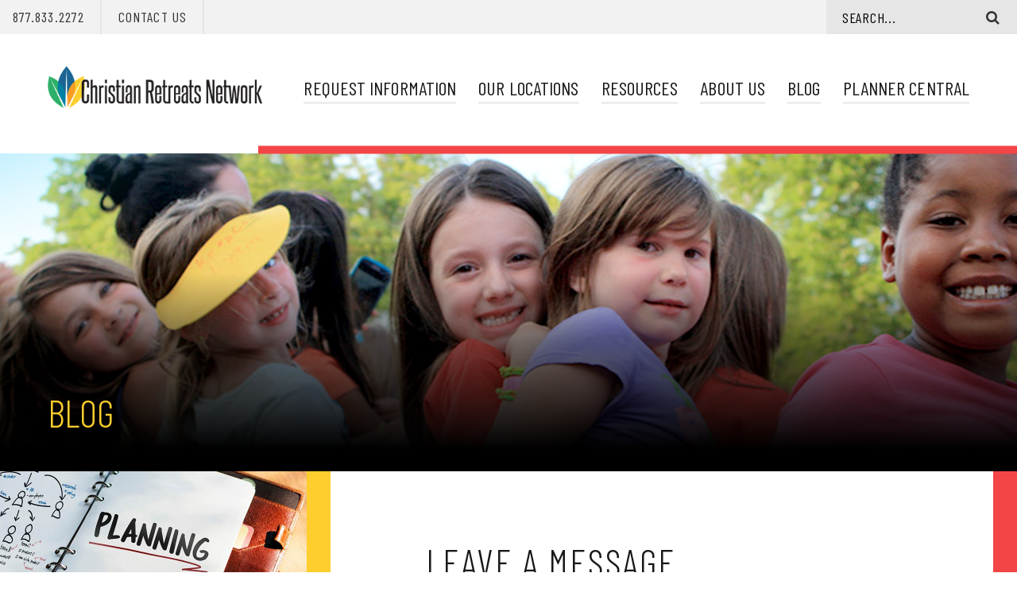

--- FILE ---
content_type: text/html; charset=utf-8
request_url: https://www.christianretreatsnetwork.org/blog/posts/373/retreat-themes/2016/3/leave-a-message/blog-post/
body_size: 22928
content:



<!doctype html>
<!--[if IE 9]><html class="lt-ie10" lang="en" > <![endif]-->
<html class="no-js" lang="en">

<head id="Head1"><meta charset="utf-8" /><meta http-equiv="X-UA-Compatible" content="IE=Edge,chrome=1" /><title>
	Leave a Message | Christian Retreats Network
</title>
<meta name="keywords" content="blog" />
<meta name="description" content="Choosing a Youth Camp Theme" />
<meta name="audience" content="all">
<meta name="rating" content="general">
<meta name="distribution" content="global">
<meta name="geo.region" content="US-IL">
<meta name="Resource-Type" content="document">
<meta name="Language" content="en-us">

<meta property="og:type" content="website">
<meta property="og:title" content="Leave a Message">
<meta property="og:description" content="Summer is just around the corner, which means that it’s time to plan youth camp. This is where kids create bonds of friendship while learning not only about God, but also about themselves. This puts pressure on planners to try to figure out what attendees will like, while keeping it inspiring and educational.
One of the best ways to make a memorable experience is by using a theme. Tailoring all of the events and messages to one topic helps it make more of an impact on participants. For that reason, the theme should be one of the first decisions made after “We are going on a retreat.” Some tips for picking a theme are:
Make it relatable - Choosing a topic that kids can use in their own lives helps the message resonate with them and keeps them engaged.
Keep it simple – Make the topic something that is easy for them to remember. If you can’t explain the message in a sentence or two, pick a different one.
Repeat it – Use the theme everywhere. Make sure it comes up in each activity, meeting, and marketing material. This will help it stick.
Visualize it – Most kids don’t have a very long attention span. Make sure to have plenty of visual material or activities to keep them engaged. Videos and movement are a lot more interesting than simply listening to someone talk.
Let them help – Sometimes adults forget what it’s like to be a kid and may not be up-to-date on what’s “cool”. Asking attendees what they want will not only make sure they will like it, but also lets them know that they have a voice and can lead to them wanting to become more involved.
I can’t write about how to choose a camp theme without giving at least a few ideas. So, here are two lists with some great topics to help get you started: 15 Epic Youth Camp Themes and 10 Best Summer Youth Camp Themes of 2014.">
<meta property="og:url" content="https://www.christianretreatsnetwork.org/Blog/Posts/373/Retreat-Themes/2016/3/Leave-a-Message/blog-post/">
<meta property="og:image" content="http://www.christianretreatsnetwork.org/themes/CRN/assets/dist/images/CRN-Logo-Wide.png">
<meta property="og:image:alt" content="Leave a Message">
<meta property="og:locale" content="en_US">
<meta name="twitter:card" content="summary">

<script type='application/ld+json'> 
{
  "@context": "http://www.schema.org",
  "@type": "WebSite",
  "name": " Christian Retreats Network conferences and retreats ",
  "alternateName": "Christian Retreats Network",
  "url": "http://www.christianretreatsnetwork.org"
}
 </script>
<script type="application/ld+json">// <![CDATA[
{
  "@context": "http://schema.org",
  "@graph": [
	{
  	"name": "Christian Retreats Network – Carlinville, Illinois",
	"image": "https://goo.gl/maps/EWrbMVikkVT2",
  	"@type": "LocalBusiness",
  	"address": {
    	    "@type": "PostalAddress",
    	    "addressCountry": "United States",
    	    "streetAddress": "Lake Williamson Road",
    	    "addressLocality": "Carlinville",
    	    "addressRegion": "IL",
    	    "postalCode": "62626",
    	    "telephone": "217-854-4824"
            },
            "geo": {
    "@type": "GeoCoordinates",
    "latitude": "39.2499764",
    "longitude": "-89.8384213"
  	}
    },
	{
  	"name": "Christian Retreats Network – Eagle Rock, Missouri",
	"image": "https://goo.gl/maps/hXmb2kUPEno",
  	"@type": "LocalBusiness",
  	"address": {
    	    "@type": "PostalAddress",
    	    "addressCountry": "United States",
    	    "streetAddress": "28879 Farm Road",
    	    "addressLocality": "Eagle Rock",
    	    "addressRegion": "MO",
    	    "postalCode": "65641",
    	    "telephone": "417-271-3900"
            },
            "geo": {
    "@type": "GeoCoordinates",
    "latitude": "36.528739",
    "longitude": "-93.7975911"
  	}
    },
	{
  	"name": "Christian Retreats Network – Ogden, Iowa",
	"image": "https://goo.gl/maps/gmJoz1o5zXJ2",
  	"@type": "LocalBusiness",
  	"address": {
    	    "@type": "PostalAddress",
    	    "addressCountry": "United States",
    	    "streetAddress": "1130 Juneberry Road",
    	    "addressLocality": "Ogden",
    	    "addressRegion": "IA",
    	    "postalCode": "50212",
    	    "telephone": "515-275-3078"
            },
            "geo": {
    "@type": "GeoCoordinates",
    "latitude": "42.045532",
    "longitude": "-93.9750337"
  	}
    },
	{
  	"name": "Christian Retreats Network – Gaylord, Michigan",
	"image": "https://goo.gl/maps/9fDLGX62Qhv",
  	"@type": "LocalBusiness",
  	"address": {
    	    "@type": "PostalAddress",
    	    "addressCountry": "United States",
    	    "streetAddress": "5724 M-32",
    	    "addressLocality": "Gaylord",
    	    "addressRegion": "MI",
    	    "postalCode": "49735",
    	    "telephone": "231-546-3851"
            },
            "geo": {
    "@type": "GeoCoordinates",
    "latitude": "45.0622233",
    "longitude": "-84.7862444"
  	}
    },
	{
  	"name": "Christian Retreats Network – Falling Waters, West Virginia",
	"image": "https://goo.gl/maps/YNm2hxWudiq",
  	"@type": "LocalBusiness",
  	"address": {
    	    "@type": "PostalAddress",
    	    "addressCountry": "United States",
    	    "streetAddress": "11 Tabernacle Way",
    	    "addressLocality": "Falling Waters",
    	    "addressRegion": "WV",
    	    "postalCode": "25419",
    	    "telephone": "304-274-2700"
            },
            "geo": {
    "@type": "GeoCoordinates",
    "latitude": "39.5957822",
    "longitude": "-77.8443887"
  	}
    },
	{
  	"name": "Christian Retreats Network – Gore, Virginia",
	"image": "https://goo.gl/maps/yr7T2g1ELrC2",
  	"@type": "LocalBusiness",
  	"address": {
    	    "@type": "PostalAddress",
    	    "addressCountry": "United States",
    	    "streetAddress": "1794 Back Creek Road",
    	    "addressLocality": "Gore",
    	    "addressRegion": "VA",
    	    "postalCode": "22637",
    	    "telephone": "540-858-2842"
            },
            "geo": {
    "@type": "GeoCoordinates",
    "latitude": "39.2320016",
    "longitude": "-78.3767048"
  	}
    },
	{
  	"name": "Christian Retreats Network – Grass Lake, Michigan",
	"image": "https://goo.gl/maps/4eu8VxKPjhE2",
  	"@type": "LocalBusiness",
  	"address": {
    	    "@type": "PostalAddress",
    	    "addressCountry": "United States",
    	    "streetAddress": "3000 Mt. Hope Road",
    	    "addressLocality": "Grass Lake",
    	    "addressRegion": "MI",
    	    "postalCode": "49240",
    	    "telephone": "517-522-6800"
            },
            "geo": {
    "@type": "GeoCoordinates",
    "latitude": "42.2770488",
    "longitude": "-84.2152529"
  	}
    },
	{
  	"name": "Christian Retreats Network – Augusta Kansas",
	"image": "https://goo.gl/maps/UnJ6cWkawy92",
  	"@type": "LocalBusiness",
  	"address": {
    	    "@type": "PostalAddress",
    	    "addressCountry": "United States",
    	    "streetAddress": "11177 West 87th Street",
    	    "addressLocality": "Augusta",
    	    "addressRegion": "KS",
    	    "postalCode": "67010",
    	    "telephone": "316-775-6791"
            },
            "geo": {
    "@type": "GeoCoordinates",
    "latitude": "37.6996073",
    "longitude": "-97.0471501"
  	}
	}
  ]
}
// ]]></script>
<link rel="canonical" href="https://www.christianretreatsnetwork.org/Blog/Posts/373/Retreat-Themes/2016/3/Leave-a-Message/blog-post/">

<!-- Monsido: public_urls['https://www.christianretreatsnetwork.org/blog/posts/373/retreat-themes/2016/3/leave-a-message/blog-post/'] -->
<meta name="id" content="1081">
<meta property="twitter:image:alt" content="Leave a Message">
<script type="application/ld+json">{
"@context" : "http://schema.org",
"@type" : "",
"name" : "Leave a Message",
"description" : "Summer is just around the corner, which means that it’s time to plan youth camp. This is where kids create bonds of friendship while learning not only about God, but also about themselves. This puts pressure on planners to try to figure out what attendees will like, while keeping it inspiring and educational.
One of the best ways to make a memorable experience is by using a theme. Tailoring all of the events and messages to one topic helps it make more of an impact on participants. For that reason, the theme should be one of the first decisions made after “We are going on a retreat.” Some tips for picking a theme are:
Make it relatable - Choosing a topic that kids can use in their own lives helps the message resonate with them and keeps them engaged.
Keep it simple – Make the topic something that is easy for them to remember. If you can’t explain the message in a sentence or two, pick a different one.
Repeat it – Use the theme everywhere. Make sure it comes up in each activity, meeting, and marketing material. This will help it stick.
Visualize it – Most kids don’t have a very long attention span. Make sure to have plenty of visual material or activities to keep them engaged. Videos and movement are a lot more interesting than simply listening to someone talk.
Let them help – Sometimes adults forget what it’s like to be a kid and may not be up-to-date on what’s “cool”. Asking attendees what they want will not only make sure they will like it, but also lets them know that they have a voice and can lead to them wanting to become more involved.
I can’t write about how to choose a camp theme without giving at least a few ideas. So, here are two lists with some great topics to help get you started: 15 Epic Youth Camp Themes and 10 Best Summer Youth Camp Themes of 2014.",
"url" : "https://www.christianretreatsnetwork.org/Blog/Posts/373/Retreat-Themes/2016/3/Leave-a-Message/blog-post/"
 },</script>
<meta property="twitter:title" content="Leave a Message">
<meta property="twitter:description" content="Summer is just around the corner, which means that it’s time to plan youth camp. This is where kids create bonds of friendship while learning not only about God, but also about themselves. This puts pressure on planners to try to figure out what attendees will like, while keeping it inspiring and educational.
One of the best ways to make a memorable experience is by using a theme. Tailoring all of the events and messages to one topic helps it make more of an impact on participants. For that reason, the theme should be one of the first decisions made after “We are going on a retreat.” Some tips for picking a theme are:
Make it relatable - Choosing a topic that kids can use in their own lives helps the message resonate with them and keeps them engaged.
Keep it simple – Make the topic something that is easy for them to remember. If you can’t explain the message in a sentence or two, pick a different one.
Repeat it – Use the theme everywhere. Make sure it comes up in each activity, meeting, and marketing material. This will help it stick.
Visualize it – Most kids don’t have a very long attention span. Make sure to have plenty of visual material or activities to keep them engaged. Videos and movement are a lot more interesting than simply listening to someone talk.
Let them help – Sometimes adults forget what it’s like to be a kid and may not be up-to-date on what’s “cool”. Asking attendees what they want will not only make sure they will like it, but also lets them know that they have a voice and can lead to them wanting to become more involved.
I can’t write about how to choose a camp theme without giving at least a few ideas. So, here are two lists with some great topics to help get you started: 15 Epic Youth Camp Themes and 10 Best Summer Youth Camp Themes of 2014.">
<meta name="robots" content="index, follow" />
<meta name="googlebot" content="index, follow" />
<meta name="msnbot" content="index, follow" />
<meta name="teoma" content="index, follow" />


<script>
        (function (i, s, o, g, r, a, m) {
            i['GoogleAnalyticsObject'] = r; i[r] = i[r] || function () {
                (i[r].q = i[r].q || []).push(arguments)
            }, i[r].l = 1 * new Date(); a = s.createElement(o),
            m = s.getElementsByTagName(o)[0]; a.async = 1; a.src = g; m.parentNode.insertBefore(a, m)
        })(window, document, 'script', '//www.google-analytics.com/analytics.js', 'ga');

        ga('create', 'UA-120868070-1', 'christianretreatsnetwork.org');
        ga('send', 'pageview');
</script>

<!-- Google Tag Manager -->

<script>(function(w,d,s,l,i){w[l]=w[l]||[];w[l].push({'gtm.start':
new Date().getTime(),event:'gtm.js'});var f=d.getElementsByTagName(s)[0],
j=d.createElement(s),dl=l!='dataLayer'?'&l='+l:'';j.async=true;j.src=
'//www.googletagmanager.com/gtm.js?id='+i+dl;f.parentNode.insertBefore(j,f);
})(window,document,'script','dataLayer','GTM-WQGHQHW');</script>
<!-- End Google Tag Manager -->


<meta name="msvalidate.01" content="1801468D40E2B83954D2D1199F11DA17" /><meta name="author" content="LRS Web Solutions" /><meta name="viewport" content="width=device-width, initial-scale=1.0, maximum-scale=1.0, user-scalable=0" /><meta name="apple-mobile-web-app-title" content="KWIK-Wall" />

  <link rel="stylesheet" type="text/css" href="/themes/CRN/assets/dist/css/main.css?v=20240416101615" />
  <link rel="stylesheet" type="text/css" href="/themes/CRN/assets/dist/css/subpage.css?v=20231128085315" />

  <!-- icons -->
  <link rel="apple-touch-icon" sizes="180x180" href="/themes/CRN/assets/dist/images/icons/apple-touch-icon.png" /><link rel="icon" type="image/png" sizes="32x32" href="/themes/CRN/assets/dist/images/icons/favicon-32x32.png" /><link rel="icon" type="image/png" sizes="16x16" href="/themes/CRN/assets/dist/images/icons/favicon-16x16.png" /><link rel="mask-icon" href="/themes/CRN/assets/dist/images/icons/safari-pinned-tab.svg" color="#5bbad5" /><link rel="shortcut icon" href="/themes/CRN/assets/dist/images/icons/favicon.ico" /><meta name="msapplication-TileColor" content="#00aba9" /><meta name="msapplication-config" content="/themes/CRN/assets/dist/images/icons/browserconfig.xml" /><meta name="theme-color" content="#ffffff" />

  <!--[if lt IE 9]>
		<script src="//cdnjs.cloudflare.com/ajax/libs/html5shiv/3.7/html5shiv.js"></script>
  <![endif]-->

  <script src="https://use.fontawesome.com/379731fcd0.js"></script>

  

  <!-- Vendor JS -->
  <script src="https://cdnjs.cloudflare.com/ajax/libs/modernizr/2.8.3/modernizr.min.js"></script>
  <script src="//code.jquery.com/jquery-latest.min.js"></script>
</head>

<body id="body1" class="subpage two-column blog blog">

  

<!--[if lte IE 9]>
  <div class="ie-bar">
    <p>You are using an unsupported browser. Some web functions may not work correctly. <span><a href="http://browsehappy.com/" target="_blank">Please update your browser for the best user experience</a></span></p>
  </div>
<![endif]-->
  


  <form method="post" action="./" id="form1">
<div class="aspNetHidden">
<input type="hidden" name="__EVENTTARGET" id="__EVENTTARGET" value="" />
<input type="hidden" name="__EVENTARGUMENT" id="__EVENTARGUMENT" value="" />
<input type="hidden" name="__VIEWSTATE" id="__VIEWSTATE" value="/[base64]/[base64]" />
</div>

<script type="text/javascript">
//<![CDATA[
var theForm = document.forms['form1'];
if (!theForm) {
    theForm = document.form1;
}
function __doPostBack(eventTarget, eventArgument) {
    if (!theForm.onsubmit || (theForm.onsubmit() != false)) {
        theForm.__EVENTTARGET.value = eventTarget;
        theForm.__EVENTARGUMENT.value = eventArgument;
        theForm.submit();
    }
}
//]]>
</script>


<script src="/WebResource.axd?d=obh5jzTsXIJPs0jkN8BC9pXJCvY5CDtWnNP_T_qsMnXAur8YdFrYrkMamuFUIWFuzSnFdg1u4PUe4P53gYYCHOSz8dcJRANTk2zOJa0m-qU1&amp;t=638901356248157332" type="text/javascript"></script>


<script src="/ScriptResource.axd?d=eb7PFKDYF9qHkSVvuY29YUeE-2EF3L6OWIV3DkNql50z5s57Ly3z3sJ_A36jZVpPYogiiknFolPyUQ0M_6vmURnYmaHqyCuI0Vlx5ajTGaBuRuRr_-aRcBNl330rvjoVZjkiH69VZ_CsvcUfKd_z_Y77FWfqoP3NjxKuIvP6GfIoCGrg5J2wO392qF-TfDlA0&amp;t=5c0e0825" type="text/javascript"></script>
<script type="text/javascript">
//<![CDATA[
if (typeof(Sys) === 'undefined') throw new Error('ASP.NET Ajax client-side framework failed to load.');
//]]>
</script>

<script src="/ScriptResource.axd?d=MlBKvqcAuV6Bmqs3BDnfxtrjtjEm_EzMG0kFJmBRGD95yLJsKr2wpQYcRLW33OH_Cyrb_fZF50O1vpDmTLt4pPIMnDLC0cusI9gQ83KUJGw3L97HmWkEFlwwB-PndfmPz9W-2L2-1GBZL0fISnxjuzKDZNoW_P2hFH-aNPF6h4pVGhOFRM4eLoMhRfGv0tHe0&amp;t=5c0e0825" type="text/javascript"></script>
<div class="aspNetHidden">

	<input type="hidden" name="__VIEWSTATEGENERATOR" id="__VIEWSTATEGENERATOR" value="BF6A704F" />
</div>
    <script type="text/javascript">
//<![CDATA[
Sys.WebForms.PageRequestManager._initialize('ctl00$sm1', 'form1', [], [], [], 90, 'ctl00');
//]]>
</script>


    <a class="skipcontent" href="#main" tabindex="0">Skip to Main Content</a>

    


<section class="global-nav" aria-label="Global Navigation">
  

        
        
  <a href="tel:877.833.2272">877.833.2272</a>
  <a href="/about-us/contact-us/">Contact Us</a>

        
    


  <div class="search-button">
    <input name="search" title="Search" type="text" class="search-input" placeholder="Search..." />
    <span class="fa fa-search search-open"><span class="descriptor-text">Open Search</span></span><span class="fa fa-close search-close"><span class="descriptor-text">Close Search</span></span>
    <span class="fa fa-search search-action"><span class="descriptor-text">Search</span></span>
  </div>

  <div class="search-pane">
    <label for="ctl00$header$search$txtSearch" class="sr-only">Search</label>
    <div id="header_search_pnlSearchBox" class="search-container" onkeypress="javascript:return WebForm_FireDefaultButton(event, &#39;header_search_btnSearch&#39;)">
	
  <label for="header_search_txtSearch" id="header_search_lblSearch" class="sr-only">Search</label>
  <input name="ctl00$header$search$txtSearch" type="text" id="header_search_txtSearch" placeholder="Search..." aria-label="Search" />
  <a id="header_search_btnSearch" class="btn-search" title="Click to Search" href="javascript:__doPostBack(&#39;ctl00$header$search$btnSearch&#39;,&#39;&#39;)"><span class="fa fa-search"></span></a>

</div>
  </div>
</section>

<section class="header" aria-label="Header">
  <h1 class="sr-only">Christian Retreats Network</h1>
  <a href="/"><img class="logo" src="/themes/CRN/assets/dist/images/CRN-Logo-Wide.png" alt="" /></a>

  <nav class="primary">
    <h2 class="sr-only">Primary Navigation</h2>
    <div class="mobile-nav-toggle">
      <span class="fa fa-bars"><span class="descriptor-text">Open Navigation</span></span>
      <span class="fa fa-close"><span class="descriptor-text">Close Navigation</span></span>
    </div>
    <ul class="ul1">
	<li id="request-information" class="li1 first_child"><a id="mainnav-request-information" class="a1" href="/request-information/">Request Information</a></li>
	<li id="our-locations" class="li1"><a id="mainnav-our-locations" class="a1" href="/our-locations/">Our Locations</a></li>
	<li id="resources" class="li1 has_children"><a id="mainnav-resources" class="a1" href="/resources/">Resources</a><ul class="ul2 is_child ">
	<li id="magazine" class="li2 first_child is_child"><a id="mainnav-magazine" class="a2" href="/resources/magazine/">Network Magazine</a></li>
	<li id="howto-videos" class="li2 is_child"><a id="mainnav-howto-videos" class="a2" href="/resources/howto-videos/">How-To Videos</a></li>
	<li id="event-planning-tools" class="li2 is_child"><a id="mainnav-event-planning-tools" class="a2" href="/resources/event-planning-tools/">Event Planning Tools</a></li>
	<li id="promotional-templates" class="li2 is_child"><a id="mainnav-promotional-templates" class="a2" href="/resources/promotional-templates/">Promotional Templates</a></li>
</ul>
</li>
	<li id="about-us" class="li1 has_children"><a id="mainnav-about-us" class="a1" href="/about-us/">About Us</a><ul class="ul2 is_child ">
	<li id="plan-promote-and-host" class="li2 first_child is_child"><a id="mainnav-plan-promote-and-host" class="a2" href="/about-us/plan-promote-and-host/">Plan, Promote and Host</a></li>
	<li id="contact-us" class="li2 is_child"><a id="mainnav-contact-us" class="a2" href="/about-us/contact-us/">Contact Us</a></li>
</ul>
</li>
	<li id="blog" class="li1 active"><a id="mainnav-blog" class="a1" href="/blog/">Blog</a></li>
	<li id="planner-central" class="li1"><a id="mainnav-planner-central" class="a1" href="/planner-central/">Planner Central</a></li>
</ul>






  </nav>

</section>

    

  <section class="banners" aria-label="Banner">
    <div class="slide">
      


      <div class="slide-text">
        

<h1><a href="/blog/">Blog</a><span>Blog Post</span></h1>
      </div>
    </div>
  </section>

    


<div class="plugin">


<main class="main" id="main">
  <section class="main-content" aria-label="Main Content" role="main">
    <h2>
      Leave a Message
    </h2>
    <div class="post-actions post-header">
      <div class="left">
        <div class="author">By Kayla</div>
        <div class="date"><span id="content_ctl00_lblDatePosted">3/8/2016</span></div>
      </div>
      <div class="right share-links">
        Share&nbsp;&nbsp;
        <a class="fa fa-facebook circle-btn" href="#" target="_blank"></a>
        <a class="fa fa-twitter circle-btn" href="#" target="_blank"></a>
        <a class="fa fa-linkedin-in circle-btn" href="#" target="_blank"></a>
      </div>
    </div>

    <span id="content_ctl00_lblDetails"><p><img src="/Resources/0e4ab48f-4563-48f0-a3c2-41a9de536521/EventPlanning.jpg" alt="">Summer is just around the corner, which means that it’s time to plan youth camp. This is where kids create bonds of friendship while learning not only about God, but also about themselves. This puts pressure on planners to try to figure out what attendees will like, while keeping it inspiring and educational.</p>
<p>One of the best ways to make a memorable experience is by using a theme. Tailoring all of the events and messages to one topic helps it make more of an impact on participants. For that reason, the theme should be one of the first decisions made after “We are going on a retreat.” Some tips for picking a theme are:</p>
<p><strong>Make it relatable</strong> - Choosing a topic that kids can use in their own lives helps the message resonate with them and keeps them engaged.</p>
<p><strong>Keep it simple</strong> – Make the topic something that is easy for them to remember. If you can’t explain the message in a sentence or two, pick a different one.</p>
<p><strong>Repeat it</strong> – Use the theme everywhere. Make sure it comes up in each activity, meeting, and marketing material. This will help it stick.</p>
<p><strong>Visualize it</strong> – Most kids don’t have a very long attention span. Make sure to have plenty of visual material or activities to keep them engaged. Videos and movement are a lot more interesting than simply listening to someone talk.</p>
<p><strong>Let them help</strong> – Sometimes adults forget what it’s like to be a kid and may not be up-to-date on what’s “cool”. Asking attendees what they want will not only make sure they will like it, but also lets them know that they have a voice and can lead to them wanting to become more involved.</p>
<p>I can’t write about how to choose a camp theme without giving at least a few ideas. So, here are two lists with some great topics to help get you started: <a target="_blank" href="http://christiancamppro.com/15-epic-youth-camp-themes/" rel="noopener">15 Epic Youth Camp Themes</a> and <a target="_blank" href="http://christiancamppro.com/10-best-summer-youth-camp-themes-2014/" rel="noopener">10 Best Summer Youth Camp Themes of 2014</a>.</p></span>

    <div class="post-actions post-footer">
      <div class="left">
        <a class="back-to-posts" href="/Blog/"><span class="fa fa-angle-left"></span>&nbsp;&nbsp;Back To All Posts</a>
      </div>
      <div class="right share-links">
        Share&nbsp;&nbsp;
        <a class="fa fa-facebook circle-btn" href="https://www.facebook.com/sharer/sharer.php?u="></a>
        <a class="fa fa-twitter circle-btn" href="#" target="_blank"></a>
        <a class="fa fa-linkedin-in circle-btn" href="#" target="_blank"></a>
      </div>
    </div>
  </section>

  <article class="sidebar" aria-label="Sidebar" role="complementary">
    <!-- Sidebar -->
    <div class="post-details">
        <div class="post-featured-image">
            
        </div>
      <div class="post-image">
        <img src="/themes/CRN/assets/dist/images/blog-default-detail.png" alt="" />
      </div>
      <h3>Tags</h3>
      <div class="tags">
        
            <ul>
          
            <li>
              <a id="content_ctl00_rptTags_hlTag_0" href="javascript:__doPostBack(&#39;ctl00$content$ctl00$rptTags$ctl01$hlTag&#39;,&#39;&#39;)">event planning</a>
            </li>
          
            <li>
              <a id="content_ctl00_rptTags_hlTag_1" href="javascript:__doPostBack(&#39;ctl00$content$ctl00$rptTags$ctl02$hlTag&#39;,&#39;&#39;)">camp theme</a>
            </li>
          
            <li>
              <a id="content_ctl00_rptTags_hlTag_2" href="javascript:__doPostBack(&#39;ctl00$content$ctl00$rptTags$ctl03$hlTag&#39;,&#39;&#39;)">youth camp</a>
            </li>
          
            </ul>
          
      </div>

      <h3>Categories</h3>
      <div class="categories">
       <select class='categories-search-dd' title="Blog Categories">
          <option value="/blog/">
            All Categories
          </option>
          
              <option value="/Blog/Categories/4/Behind-the-Scenes/blog/">
                Behind the Scenes
              </option>
            
              <option value="/Blog/Categories/14/Budget/blog/">
                Budget
              </option>
            
              <option value="/Blog/Categories/8/Discounts-Availability/blog/">
                Discounts & Availability
              </option>
            
              <option value="/Blog/Categories/6/Event-Evaluation/blog/">
                Event Evaluation
              </option>
            
              <option value="/Blog/Categories/1/Event-Planning/blog/">
                Event Planning
              </option>
            
              <option value="/Blog/Categories/11/Goals-Purpose/blog/">
                Goals & Purpose
              </option>
            
              <option value="/Blog/Categories/3/Inspirational/blog/">
                Inspirational
              </option>
            
              <option value="/Blog/Categories/16/Marketing-Promotion/blog/">
                Marketing & Promotion
              </option>
            
              <option value="/Blog/Categories/18/Meals-Snacks/blog/">
                Meals & Snacks
              </option>
            
              <option value="/Blog/Categories/20/Meetings/blog/">
                Meetings
              </option>
            
              <option value="/Blog/Categories/17/Recreation/blog/">
                Recreation
              </option>
            
              <option value="/Blog/Categories/7/Resources-for-Ministries/blog/">
                Resources for Ministries
              </option>
            
              <option value="/Blog/Categories/22/Retreat-Themes/blog/">
                Retreat Themes
              </option>
            
              <option value="/Blog/Categories/19/Schedule-Agenda/blog/">
                Schedule & Agenda
              </option>
            
              <option value="/Blog/Categories/9/Sharing-Guest-Experience-Stories/blog/">
                Sharing Guest Experience Stories
              </option>
            
              <option value="/Blog/Categories/5/Short-Term-Planning/blog/">
                Short Term Planning
              </option>
            
              <option value="/Blog/Categories/21/Summer-Camp-Scoop/blog/">
                Summer Camp Scoop
              </option>
            
              <option value="/Blog/Categories/2/Team-Building/blog/">
                Team Building
              </option>
            
              <option value="/Blog/Categories/13/The-Team/blog/">
                The Team
              </option>
            
              <option value="/Blog/Categories/15/Venue-Selection/blog/">
                Venue Selection
              </option>
            
              <option value="/Blog/Categories/10/Whitepapers/blog/">
                Whitepapers
              </option>
            
        </select>
      </div>
    </div>
  </article>
</main>

  <!--  -->
</div>
<br>

<script>
  

</script>
    

    


<section class="contact" aria-label="Contact Info">
  <div class="follow-us">
  <h2>Want to Follow Our Blog?</h2>
  <div class="follow-form">
      <h2>
        <a id="footer_lbMailChimp2" class="btn btn-link" href="https://christianretreatsnetwork.us1.list-manage.com/subscribe?u=b86a78a5bfd886d379ffc2c1e&amp;id=c2118a6cde" target="_blank">Subscribe To Our Mailing List</a>
      </h2>

  </div>
  </div>
  <ul class="crn-benefits">
    <li>A Simple<br/>Planning<br/>Process</li>
    <li>Resources<br/>on-demand and<br/>expertise when<br/>you need it</li>
    <li>Hospitality that<br/>exceeds your<br/>expectations</li>
  </ul>
  <hr/>
  

        
        <div class='contact-info'>
    <div>
      <h2>Christian Retreats Network /</h2>
      <p>Based at Lake Williamson / PO Box 620 / Carlinville, IL 62626</p>
    </div>
    <a href="mailto:info@christianretreatsnetwork.org">info@christianretreatsnetwork.org</a>
  </div>
        
    

</section>

<section class="footer" aria-label="Footer">
  <h2 class="sr-only">Connect with us</h2>
  
  <ul class="social-media">

        
        
    <li><a href="https://www.facebook.com/offsiteministry/" target="_blank"><span class="fa fa-facebook"></span><span class="descriptor-text">facebook</span></a></li>
        
    
        
        
    <li><a href="https://www.youtube.com/channel/UCuQX8my_Moe09JL_wtcuWQw" target="_blank"><span class="fa fa-youtube-play"></span><span class="descriptor-text">youtube-play</span></a></li>
        
    
        
        
    <li><a href="https://vimeo.com/offsiteministry" target="_blank"><span class="fa fa-vimeo-v"></span><span class="descriptor-text">vimeo-v</span></a></li>
        
    
        
        
    <li><a href="https://www.pinterest.com/offsiteministry/" target="_blank"><span class="fa fa-pinterest"></span><span class="descriptor-text">pinterest</span></a></li>
        
    
  </ul>
  <hr/>
  <blockquote>
    <p>your partner in effective off-site ministry</p>
  </blockquote>
</section>



  </form>


    <div class="download modal-container" aria-label="Download Modal Window">
      <div class="modal-overlay">&nbsp;</div>
      <div class="modal">
        <span class="fa fa-close modal-close">&nbsp;</span>
        <div class="content">

        </div>
      </div>
    </div>
  <!-- LRS JS -->
  <script src="/themes/CRN/assets/dist/js/main.js"></script>
  <script src="/themes/CRN/assets/dist/js/subpage.js"></script>

  
</body>
</html>


--- FILE ---
content_type: text/css
request_url: https://www.christianretreatsnetwork.org/themes/CRN/assets/dist/css/main.css?v=20240416101615
body_size: 234164
content:
@charset "UTF-8";
/*!
* WS Starter
* Designed by LRS Web Solutions (http://lrswebsolutions.com)
* Visit http://lrswebsolutions.com
*/
@import url("https://fonts.googleapis.com/css2?family=Barlow+Condensed:wght@300;400;500;600&family=Covered+By+Your+Grace&family=Fira+Sans+Condensed:ital,wght@0,400;0,700;1,400&family=Source+Sans+3:ital,wght@0,400;0,700;1,400&display=swap");
/*! normalize.css v7.0.0 | MIT License | github.com/necolas/normalize.css */
/* Document
   ========================================================================== */
/**
 * 1. Correct the line height in all browsers.
 * 2. Prevent adjustments of font size after orientation changes in
 *    IE on Windows Phone and in iOS.
 */
html {
  line-height: 1.15;
  /* 1 */
  -ms-text-size-adjust: 100%;
  /* 2 */
  -webkit-text-size-adjust: 100%;
  /* 2 */
}

/* Sections
   ========================================================================== */
/**
 * Remove the margin in all browsers (opinionated).
 */
body {
  margin: 0;
}

/**
 * Add the correct display in IE 9-.
 */
article,
aside,
footer,
header,
nav,
section {
  display: block;
}

/**
 * Correct the font size and margin on `h1` elements within `section` and
 * `article` contexts in Chrome, Firefox, and Safari.
 */
h1 {
  font-size: 2em;
  margin: 0.67em 0;
}

/* Grouping content
   ========================================================================== */
/**
 * Add the correct display in IE 9-.
 * 1. Add the correct display in IE.
 */
figcaption,
figure,
main {
  /* 1 */
  display: block;
}

/**
 * Add the correct margin in IE 8.
 */
figure {
  margin: 1em 40px;
  margin: 1em 2.5rem;
}

/**
 * 1. Add the correct box sizing in Firefox.
 * 2. Show the overflow in Edge and IE.
 */
hr {
  box-sizing: content-box;
  /* 1 */
  height: 0;
  /* 1 */
  overflow: visible;
  /* 2 */
}

/**
 * 1. Correct the inheritance and scaling of font size in all browsers.
 * 2. Correct the odd `em` font sizing in all browsers.
 */
pre {
  font-family: monospace, monospace;
  /* 1 */
  font-size: 1em;
  /* 2 */
}

/* Text-level semantics
   ========================================================================== */
/**
 * 1. Remove the gray background on active links in IE 10.
 * 2. Remove gaps in links underline in iOS 8+ and Safari 8+.
 */
a {
  background-color: transparent;
  /* 1 */
  -webkit-text-decoration-skip: objects;
  /* 2 */
}

/**
 * 1. Remove the bottom border in Chrome 57- and Firefox 39-.
 * 2. Add the correct text decoration in Chrome, Edge, IE, Opera, and Safari.
 */
abbr[title] {
  border-bottom: none;
  /* 1 */
  text-decoration: underline;
  /* 2 */
  -webkit-text-decoration: underline dotted;
          text-decoration: underline dotted;
  /* 2 */
}

/**
 * Prevent the duplicate application of `bolder` by the next rule in Safari 6.
 */
b,
strong {
  font-weight: inherit;
}

/**
 * Add the correct font weight in Chrome, Edge, and Safari.
 */
b,
strong {
  font-weight: bolder;
}

/**
 * 1. Correct the inheritance and scaling of font size in all browsers.
 * 2. Correct the odd `em` font sizing in all browsers.
 */
code,
kbd,
samp {
  font-family: monospace, monospace;
  /* 1 */
  font-size: 1em;
  /* 2 */
}

/**
 * Add the correct font style in Android 4.3-.
 */
dfn {
  font-style: italic;
}

/**
 * Add the correct background and color in IE 9-.
 */
mark {
  background-color: #ff0;
  color: #000;
}

/**
 * Add the correct font size in all browsers.
 */
small {
  font-size: 80%;
}

/**
 * Prevent `sub` and `sup` elements from affecting the line height in
 * all browsers.
 */
sub,
sup {
  font-size: 75%;
  line-height: 0;
  position: relative;
  vertical-align: baseline;
}

sub {
  bottom: -0.25em;
}

sup {
  top: -0.5em;
}

/* Embedded content
   ========================================================================== */
/**
 * Add the correct display in IE 9-.
 */
audio,
video {
  display: inline-block;
}

/**
 * Add the correct display in iOS 4-7.
 */
audio:not([controls]) {
  display: none;
  height: 0;
}

/**
 * Remove the border on images inside links in IE 10-.
 */
img {
  border-style: none;
}

/**
 * Hide the overflow in IE.
 */
svg:not(:root) {
  overflow: hidden;
}

/* Forms
   ========================================================================== */
/**
 * 1. Change the font styles in all browsers (opinionated).
 * 2. Remove the margin in Firefox and Safari.
 */
button,
input,
optgroup,
select,
textarea {
  font-family: sans-serif;
  /* 1 */
  font-size: 100%;
  /* 1 */
  line-height: 1.15;
  /* 1 */
  margin: 0;
  /* 2 */
}

/**
 * Show the overflow in IE.
 * 1. Show the overflow in Edge.
 */
button,
input {
  /* 1 */
  overflow: visible;
}

/**
 * Remove the inheritance of text transform in Edge, Firefox, and IE.
 * 1. Remove the inheritance of text transform in Firefox.
 */
button,
select {
  /* 1 */
  text-transform: none;
}

/**
 * 1. Prevent a WebKit bug where (2) destroys native `audio` and `video`
 *    controls in Android 4.
 * 2. Correct the inability to style clickable types in iOS and Safari.
 */
button,
html [type=button],
[type=reset],
[type=submit] {
  -webkit-appearance: button;
  /* 2 */
}

/**
 * Remove the inner border and padding in Firefox.
 */
button::-moz-focus-inner,
[type=button]::-moz-focus-inner,
[type=reset]::-moz-focus-inner,
[type=submit]::-moz-focus-inner {
  border-style: none;
  padding: 0;
}

/**
 * Restore the focus styles unset by the previous rule.
 */
button:-moz-focusring,
[type=button]:-moz-focusring,
[type=reset]:-moz-focusring,
[type=submit]:-moz-focusring {
  outline: 1px dotted ButtonText;
  outline: 0.0625rem dotted ButtonText;
}

/**
 * Correct the padding in Firefox.
 */
fieldset {
  padding: 0.35em 0.75em 0.625em;
}

/**
 * 1. Correct the text wrapping in Edge and IE.
 * 2. Correct the color inheritance from `fieldset` elements in IE.
 * 3. Remove the padding so developers are not caught out when they zero out
 *    `fieldset` elements in all browsers.
 */
legend {
  box-sizing: border-box;
  /* 1 */
  color: inherit;
  /* 2 */
  display: table;
  /* 1 */
  max-width: 100%;
  /* 1 */
  padding: 0;
  /* 3 */
  white-space: normal;
  /* 1 */
}

/**
 * 1. Add the correct display in IE 9-.
 * 2. Add the correct vertical alignment in Chrome, Firefox, and Opera.
 */
progress {
  display: inline-block;
  /* 1 */
  vertical-align: baseline;
  /* 2 */
}

/**
 * Remove the default vertical scrollbar in IE.
 */
textarea {
  overflow: auto;
}

/**
 * 1. Add the correct box sizing in IE 10-.
 * 2. Remove the padding in IE 10-.
 */
[type=checkbox],
[type=radio] {
  box-sizing: border-box;
  /* 1 */
  padding: 0;
  /* 2 */
}

/**
 * Correct the cursor style of increment and decrement buttons in Chrome.
 */
[type=number]::-webkit-inner-spin-button,
[type=number]::-webkit-outer-spin-button {
  height: auto;
}

/**
 * 1. Correct the odd appearance in Chrome and Safari.
 * 2. Correct the outline style in Safari.
 */
[type=search] {
  -webkit-appearance: textfield;
  /* 1 */
  outline-offset: -2px;
  outline-offset: -0.125rem;
  /* 2 */
}

/**
 * Remove the inner padding and cancel buttons in Chrome and Safari on macOS.
 */
[type=search]::-webkit-search-cancel-button,
[type=search]::-webkit-search-decoration {
  -webkit-appearance: none;
}

/**
 * 1. Correct the inability to style clickable types in iOS and Safari.
 * 2. Change font properties to `inherit` in Safari.
 */
::-webkit-file-upload-button {
  -webkit-appearance: button;
  /* 1 */
  font: inherit;
  /* 2 */
}

/* Interactive
   ========================================================================== */
/*
 * Add the correct display in IE 9-.
 * 1. Add the correct display in Edge, IE, and Firefox.
 */
details,
menu {
  display: block;
}

/*
 * Add the correct display in all browsers.
 */
summary {
  display: list-item;
}

/* Scripting
   ========================================================================== */
/**
 * Add the correct display in IE 9-.
 */
canvas {
  display: inline-block;
}

/**
 * Add the correct display in IE.
 */
template {
  display: none;
}

/* Hidden
   ========================================================================== */
/**
 * Add the correct display in IE 10-.
 */
[hidden] {
  display: none;
}

.sr-only {
  position: absolute;
  width: 1px;
  width: 0.0625rem;
  height: 1px;
  height: 0.0625rem;
  padding: 0;
  margin: -1px;
  margin: -0.0625rem;
  overflow: hidden;
  clip: rect(0, 0, 0, 0);
  border: 0;
  color: black;
  background: white;
}

.offscreen {
  position: absolute;
  top: -9999px;
  top: -624.9375rem;
  left: -9999px;
  left: -624.9375rem;
}

.hide {
  display: none;
}

.show {
  display: initial;
}

.invisible {
  visibility: hidden;
}

.clear {
  display: block;
  clear: both;
}

.clear-after:after {
  display: table;
  clear: both;
  content: "";
}

.float-center {
  display: block;
  margin-right: auto;
  margin-left: auto;
}

.float-left {
  float: left;
}

.float-right {
  float: right;
}

.text-left {
  text-align: left;
}

.text-right {
  text-align: right;
}

.text-center {
  text-align: center;
}

.text-justify {
  text-align: justify;
}

@media (orientation: landscape) {
  .show-landscape {
    display: block;
  }
}
@media (orientation: portrait) {
  .show-landscape {
    display: none;
  }
}

@media (orientation: portrait) {
  .show-portrait {
    display: block;
  }
}
@media (orientation: landscape) {
  .show-portrait {
    display: none;
  }
}

@media (orientation: landscape) {
  .hide-landscape {
    display: none;
  }
}
@media (orientation: portrait) {
  .hide-landscape {
    display: block;
  }
}

@media (orientation: portrait) {
  .hide-portrait {
    display: none;
  }
}
@media (orientation: landscape) {
  .hide-portrait {
    display: block;
  }
}

@media (min-width: 640px) {
  .show-small-only {
    display: none;
  }
}

@media (min-width: 0) and (max-width: 639px) {
  .show-medium-only {
    display: none;
  }
}
@media (min-width: 1024px) {
  .show-medium-only {
    display: none;
  }
}

.show-large-only {
  display: none;
}
@media (min-width: 1024px) and (max-width: 1340px) {
  .show-large-only {
    display: block;
  }
}
@media (min-width: 1341px) {
  .show-large-only {
    display: none;
  }
}

.show-xlarge-only {
  display: none;
}
@media (min-width: 1341px) and (max-width: 1399px) {
  .show-xlarge-only {
    display: block;
  }
}
@media (min-width: 1400px) {
  .show-xlarge-only {
    display: none;
  }
}

.show-xxlarge-only {
  display: none;
}
@media (min-width: 1400px) {
  .show-xxlarge-only {
    display: none;
  }
}

.show-medium-up {
  display: none;
}
@media (min-width: 640px) {
  .show-medium-up {
    display: block;
  }
}

.show-large-up {
  display: none;
}
@media (min-width: 1024px) {
  .show-large-up {
    display: block;
  }
}

.show-xlarge-up {
  display: none;
}
@media (min-width: 1341px) {
  .show-xlarge-up {
    display: block;
  }
}

.show-xxlarge-up {
  display: none;
}
@media (min-width: 1400px) {
  .show-xxlarge-up {
    display: block;
  }
}

@media (min-width: 0) and (max-width: 639px) {
  .hide-small-only {
    display: none;
  }
}

@media (min-width: 640px) and (max-width: 1023px) {
  .hide-medium-only {
    display: none;
  }
}

@media (min-width: 1024px) and (max-width: 1340px) {
  .hide-large-only {
    display: none;
  }
}

@media (min-width: 1341px) and (max-width: 1399px) {
  .hide-xlarge-only {
    display: none;
  }
}

@media (min-width: 1400px) {
  .hide-xxlarge-only {
    display: none;
  }
}

@media (min-width: 640px) {
  .hide-medium-up {
    display: none;
  }
}

@media (min-width: 1024px) {
  .hide-large-up {
    display: none;
  }
}

@media (min-width: 1341px) {
  .hide-xlarge-up {
    display: none;
  }
}

@media (min-width: 1400px) {
  .hide-xxlarge-up {
    display: none;
  }
}

a.skipcontent {
  position: absolute;
  top: -40px;
  top: -2.5rem;
  left: 20px;
  left: 1.25rem;
  z-index: 500;
  padding: 6px 8px;
  padding: 0.375rem 0.5rem;
  border-right: 1px solid white;
  border-right: 0.0625rem solid white;
  border-bottom: 1px solid white;
  border-bottom: 0.0625rem solid white;
  border-bottom-right-radius: 8px;
  border-bottom-right-radius: 0.5rem;
  border-bottom-left-radius: 8px;
  border-bottom-left-radius: 0.5rem;
  background: transparent;
  color: white;
  -webkit-transition: top 1s ease-out, background 1s linear;
  transition: top 1s ease-out, background 1s linear;
}
a.skipcontent:visited {
  color: white;
}
a.skipcontent:focus, a.skipcontent:hover {
  position: absolute;
  top: 0;
  left: 20px;
  left: 1.25rem;
  outline: 0;
  color: #fff;
  background: #bf1722;
  -webkit-transition: top 0.1s ease-in, background 0.5s linear;
  transition: top 0.1s ease-in, background 0.5s linear;
}

.descriptor-text {
  position: absolute;
  display: inline-block;
  clip: rect(1px 1px 1px 1px);
  clip: rect(0.0625rem 0.0625rem 0.0625rem 0.0625rem);
  width: 0;
  height: 0;
  color: transparent;
}

section.header {
  padding-top: 30px;
  padding-top: 1.875rem;
  height: 100px;
  height: 6.25rem;
}
@media screen and (min-width: 1080px) {
  section.header {
    position: relative;
    left: -60px;
    left: -3.75rem;
    padding: 40px 60px;
    padding: 2.5rem 3.75rem;
    width: 100vw;
    height: 150px;
    height: 9.375rem;
  }
}

html,
body {
  overflow-x: hidden;
}

body {
  position: relative;
  box-sizing: border-box;
  padding: 0;
  width: 100%;
  height: auto;
}
body.fixed-body {
  overflow: hidden;
  width: 100vw;
  height: 100vh;
}

form {
  position: relative;
  padding: 0 25px;
  padding: 0 1.5625rem;
  width: 100%;
}
@media screen and (min-width: 1024px) {
  form {
    padding: 0 60px;
    padding: 0 3.75rem;
  }
}

img {
  max-width: 100%;
}

.content-section {
  margin-top: 55px;
  margin-top: 3.4375rem;
}
@media screen and (min-width: 1024px) {
  .content-section {
    margin-top: 110px;
    margin-top: 6.875rem;
  }
}
.content-section.availability {
  margin-top: 0;
}

main {
  margin-right: -25px;
  margin-right: -1.5625rem;
  margin-left: -25px;
  margin-left: -1.5625rem;
  padding: 3.4375rem 1.5625rem 0 0;
  width: 100vw;
}
@media screen and (min-width: 1024px) {
  main {
    margin-right: -60px;
    margin-right: -3.75rem;
    margin-left: -60px;
    margin-left: -3.75rem;
  }
}
main > *:first-child {
  margin-top: 0;
}
main > *:last-child {
  margin-bottom: 0;
}

.subpage main {
  position: relative;
  margin: 0;
  padding: 0;
  width: 100%;
  background: none;
}
@media screen and (min-width: 1024px) {
  .subpage main {
    margin: 0 0 0 3.75rem;
    padding: 0 16.875rem 10rem 9.375rem;
    background: transparent url(/themes/CRN/assets/dist/images/vertical-repeating-lines.png) repeat-y left top;
    background-position: 0;
    background-size: 30px auto;
    background-size: 1.875rem auto;
  }
}
.subpage main:after {
  position: absolute;
  top: 11.25rem;
  right: 0;
  width: 1.875rem;
  height: calc(100% - 180px);
  height: calc(100% - 11.25rem);
  background: #f34545;
}
@media screen and (min-width: 1024px) {
  .subpage main:after {
    content: "";
  }
}
.subpage.two-column main {
  left: 0;
  width: 100%;
}
@media screen and (min-width: 1024px) {
  .subpage.two-column main {
    left: 0;
    display: flex;
    flex-direction: row-reverse;
    margin-left: -60px;
    margin-left: -3.75rem;
    padding: 0;
    width: calc(100% + 7.5rem);
    background-position-x: 390px;
    background-position-x: 24.375rem;
  }
  .subpage.two-column main.filelist, .subpage.two-column main.filedownloads {
    background-position-x: 150px;
    background-position-x: 9.375rem;
  }
}
.subpage.two-column.resources main {
  display: block;
}
.subpage.two-column.resources .sidebar-title:after {
  position: absolute;
  top: 0;
  right: -30px;
  right: -1.875rem;
  width: 30px;
  width: 1.875rem;
  height: 100%;
  background: #fdce2d;
  content: "";
}
.subpage.two-column .single-column-late {
  padding-left: 0;
}
@media screen and (min-width: 1024px) {
  .subpage.two-column .single-column-late {
    padding-left: 150px;
    padding-left: 9.375rem;
    background-position-x: 150px;
    background-position-x: 9.375rem;
  }
}
.subpage.two-column .main-content {
  margin-top: 0;
}
@media screen and (min-width: 1024px) {
  .subpage.two-column .main-content {
    padding-right: 150px;
    padding-right: 9.375rem;
    padding-left: 150px;
    padding-left: 9.375rem;
  }
}
.subpage.two-column .sidebar {
  margin-top: 120px;
  margin-top: 7.5rem;
  margin-left: -25px;
  margin-left: -1.5625rem;
  padding: 25px;
  padding: 1.5625rem;
  padding-top: 50px;
  padding-top: 3.125rem;
  width: 100vw;
  border-top: 2px solid #dedede;
  border-top: 0.125rem solid #dedede;
}
@media (min-width: 1024px) {
  .subpage.two-column .sidebar {
    position: relative;
    top: 0;
    left: 0;
    display: inline-block;
    flex: 0 0 390px;
    flex: 0 0 24.375rem;
    margin: 0;
    padding: 0;
    width: 390px;
    width: 24.375rem;
    border-top: 0;
  }
}
.subpage.two-column .sidebar .logo {
  display: none;
  margin-bottom: 55px;
  margin-bottom: 3.4375rem;
  padding: 20px 0;
  padding: 1.25rem 0;
  height: 180px;
  height: 11.25rem;
  border-bottom: 1px solid #f2edde;
  border-bottom: 0.0625rem solid #f2edde;
  background: #fffaea;
  text-align: center;
}
@media screen and (min-width: 1024px) {
  .subpage.two-column .sidebar .logo {
    display: block;
  }
}
.subpage.two-column .sidebar .sidebar-title {
  margin-bottom: 55px;
  margin-bottom: 3.4375rem;
  padding: 20px 0;
  padding: 1.25rem 0;
  height: 180px;
  height: 11.25rem;
  border-bottom: 1px solid #f2edde;
  border-bottom: 0.0625rem solid #f2edde;
  background: #fffaea;
  text-align: center;
}
.subpage.two-column .sidebar .sidebar-content {
  margin-bottom: 55px;
  margin-bottom: 3.4375rem;
}
.subpage.two-column .sidebar .btn.btn-primary {
  width: 100%;
}
@media (min-width: 1024px) {
  .subpage.two-column .sidebar .btn.btn-primary {
    width: calc(100% - 120px);
    width: calc(100% - 7.5rem);
  }
}
.subpage.two-column .sidebar .plan-event {
  position: relative;
  overflow: hidden;
  margin: 0 auto;
  width: 100%;
  border-radius: 25px;
  border-radius: 1.5625rem;
  text-align: center;
}
@media (min-width: 1024px) {
  .subpage.two-column .sidebar .plan-event {
    width: calc(100% - 120px);
    width: calc(100% - 7.5rem);
  }
}
.subpage.two-column .sidebar .plan-event .calendar-icon {
  position: absolute;
  top: 20px;
  top: 1.25rem;
  left: 50%;
  width: 70px;
  width: 4.375rem;
  height: 60px;
  height: 3.75rem;
  transform: translateX(-50%);
}
.subpage.two-column .sidebar .plan-event .plan-content {
  margin-top: -8px;
  margin-top: -0.5rem;
  padding: 20px 25px 40px;
  padding: 1.25rem 1.5625rem 2.5rem;
  border-right: 1px solid #d2d2d2;
  border-right: 0.0625rem solid #d2d2d2;
  border-left: 1px solid #d2d2d2;
  border-left: 0.0625rem solid #d2d2d2;
}
.subpage.two-column .sidebar .plan-event h3 {
  font-size: 1.5rem;
  line-height: 1.875rem;
  letter-spacing: 0.04em;
  position: absolute;
  top: 93px;
  top: 5.8125rem;
  margin: 0;
  width: 100%;
  color: #fff;
  text-align: center;
  text-transform: uppercase;
  font-family: "Barlow Condensed", "Arial Narrow", Arial, sans-serif, sans-serif;
}
.subpage.two-column .sidebar .plan-event p {
  font-size: 1rem;
  line-height: 1.5rem;
  letter-spacing: 0em;
  margin: 0;
  font-style: italic;
  font-family: "Source Sans 3", "Gill Sans", "Gill Sans MT", Calibri, sans-serif;
}
.subpage.two-column .sidebar .plan-event img {
  width: 100%;
}
.subpage.two-column .sidebar .plan-event .btn.btn-primary {
  margin-top: 0;
  margin-bottom: 0;
  margin-left: -10%;
  padding: 20px 0;
  padding: 1.25rem 0;
  width: 120%;
  line-height: 15px;
  line-height: 0.9375rem;
}
.subpage.two-column .resources {
  display: block;
  padding: 0;
}
@media screen and (min-width: 1024px) {
  .subpage.two-column .resources {
    position: relative;
    display: flex;
    flex-direction: row-reverse;
  }
}
.subpage.two-column .resources .sidebar {
  margin-top: 100px;
  margin-top: 6.25rem;
  padding: 0;
  width: 100vw;
}
@media (min-width: 1024px) {
  .subpage.two-column .resources .sidebar {
    left: 0;
    flex: 0 0 390px;
    flex: 0 0 24.375rem;
    margin-top: 0;
    width: 100%;
  }
}
.subpage.two-column .resources main {
  display: block;
}
.subpage.two-column .resources .main-content {
  padding-top: 95px;
  padding-top: 5.9375rem;
}
.subpage.two-column .resources .main-content > p:first-child {
  margin-top: 0;
  margin-bottom: 50px;
  margin-bottom: 3.125rem;
  padding-bottom: 55px;
  padding-bottom: 3.4375rem;
  background: transparent url(/themes/CRN/assets/dist/images/heading-line-border.gif) repeat-x bottom left;
}

.subpage-full-width main {
  margin: 0;
  padding: 0;
}
.subpage-full-width .resources {
  display: flex;
}
.subpage-full-width .sidebar {
  width: 26.25rem;
  order: 1;
}
.subpage-full-width .main-content {
  width: calc(100% - 420px);
  width: calc(100% - 26.25rem);
  order: 2;
}

html,
body {
  position: relative;
  -webkit-overflow-scrolling: touch;
  height: 100%;
  background: white;
  font-size: 100%;
}

.clearfix:after {
  display: table;
  clear: both;
  content: "";
}

*,
*::after,
*::before {
  box-sizing: border-box;
}

a {
  color: blue;
  -webkit-tap-highlight-color: rgba(0, 0, 0, 0);
}
a:visited {
  color: blue;
}
a:hover, a:focus {
  color: purple;
  text-decoration: underline;
}

input {
  -webkit-appearance: none;
     -moz-appearance: none;
          appearance: none;
}

.element-invisible {
  position: absolute !important;
  overflow: hidden;
  clip: rect(1px 1px 1px 1px);
  clip: rect(0.0625rem 0.0625rem 0.0625rem 0.0625rem);
  width: 1px;
  width: 0.0625rem;
  height: 1px;
  height: 0.0625rem;
}

.clear {
  zoom: 1;
}
.clear:before, .clear:after {
  display: table;
  content: "";
}
.clear:after {
  clear: both;
}

.datepickerfix {
  top: 40px !important;
  top: 2.5rem !important;
  left: 0 !important;
}
@media screen and (min-width: 640px) {
  .datepickerfix {
    left: 40px !important;
    left: 2.5rem !important;
  }
}

body {
  font-size: 1rem;
  line-height: 1.5rem;
  letter-spacing: normal;
  font-family: "Source Sans 3", "Gill Sans", "Gill Sans MT", Calibri, sans-serif;
}

h2.image-heading {
  font-size: 1.375rem;
  line-height: 1.875rem;
  letter-spacing: 0.001em;
  position: relative;
  padding: 0 1.875rem;
  height: 2.875rem;
  background: #333 no-repeat center center;
  background-size: cover;
  color: #fff;
  text-transform: capitalize;
  font-family: "Source Sans 3", "Gill Sans", "Gill Sans MT", Calibri, sans-serif;
  line-height: 3.125rem;
}
h2.image-heading:before {
  position: absolute;
  top: 0;
  left: 0;
  width: 0.625rem;
  height: 100%;
  border-right: 1px solid #fff;
  border-right: 0.0625rem solid #fff;
  background: #f34545;
  content: "";
}
h2.image-heading.resource-image {
  background-image: url("../images/h2-bg-Resources.jpg");
}
h2.image-heading.location-image {
  background-image: url("../images/h2-bg-Locations.jpg");
}

p {
  font-size: 1.125rem;
  line-height: 1.5rem;
  letter-spacing: 0em;
  color: #333;
  font-weight: 500;
}
@media screen and (min-width: 1024px) {
  p {
    font-weight: 400;
  }
}

a {
  text-decoration: none;
}
a:hover {
  text-decoration: underline;
}

.btn,
.subpage .main-content .btn {
  font-size: 1.125rem;
  line-height: 1.125rem;
  letter-spacing: 0.04em;
  display: block;
  margin: 10px auto;
  margin: 0.625rem auto;
  padding: 16px 0;
  padding: 1rem 0;
  width: calc(100% - 120px);
  width: calc(100% - 7.5rem);
  border-radius: 9999px;
  border-radius: 624.9375rem;
  text-align: center;
  text-transform: uppercase;
  font-family: "Barlow Condensed", "Arial Narrow", Arial, sans-serif;
}
.btn.btn-primary,
.subpage .main-content .btn.btn-primary {
  border: 0;
  background: #186694;
  color: #fefefd;
  text-decoration: none;
}
.btn.btn-link,
.subpage .main-content .btn.btn-link {
  padding: 15px 20px;
  padding: 0.9375rem 1.25rem;
  width: auto;
  border-radius: 0 5px 5px 0;
  border-radius: 0 0.3125rem 0.3125rem 0;
  background: #e6e6e6;
  color: #186694;
  text-align: center;
  font-weight: bold;
  line-height: 1.0625rem;
}
.btn.btn-link:hover,
.subpage .main-content .btn.btn-link:hover {
  text-decoration: none;
}

hr {
  clear: both;
  margin: 3.125rem 0;
  width: 100%;
  height: 2px;
  height: 0.125rem;
  border: 0;
  background-color: #e6e6e6;
}

.content-section h2 {
  font-size: 2.5rem;
  line-height: 2.25rem;
  letter-spacing: normal;
  position: relative;
  margin-bottom: 0;
  padding-bottom: 1.875rem;
  color: #191919;
  font-weight: lighter;
  font-family: "Barlow Condensed", "Arial Narrow", Arial, sans-serif;
  text-transform: uppercase;
}
@media screen and (min-width: 1024px) {
  .content-section h2 {
    font-size: 3rem;
    line-height: 2.125rem;
    letter-spacing: 0em;
    margin-bottom: 5rem;
    padding-left: 0.9375rem;
  }
  .content-section h2:before {
    position: absolute;
    top: -6px;
    top: -0.375rem;
    left: -3.75rem;
    z-index: 0;
    height: 3.0625rem;
    background: transparent url("/themes/CRN/assets/dist/images/heading-bars.jpg") repeat-x left center;
    content: "";
  }
}
.content-section h2 .heading-text {
  position: relative;
  right: -10px;
  right: -0.625rem;
  display: block;
  margin-bottom: -1.875rem;
  padding-bottom: 1.875rem;
  padding-left: 0.9375rem;
  width: auto;
  border-left: 2px solid #d2d2d2;
  border-left: 0.125rem solid #d2d2d2;
}
@media screen and (min-width: 1024px) {
  .content-section h2 .heading-text {
    display: inline;
    float: right;
    margin-bottom: 0;
    padding: 0 0 4.6875rem 3.75rem;
  }
  .content-section h2 .heading-text:before {
    position: absolute;
    top: 2.1875rem;
    left: -4px;
    left: -0.25rem;
    width: 6px;
    width: 0.375rem;
    height: 3px;
    height: 0.1875rem;
    background: #fff;
    content: "";
  }
}
.content-section h2 .heading-text:after {
  position: absolute;
  top: -1px;
  top: -0.0625rem;
  left: -2px;
  left: -0.125rem;
  width: 2px;
  width: 0.125rem;
  height: 2.1875rem;
  border-top: 4px solid #fff;
  border-top: 0.25rem solid #fff;
  border-bottom: 2px solid #fff;
  border-bottom: 0.125rem solid #fff;
  background-color: #f34545;
  content: "";
}
@media screen and (min-width: 1024px) {
  .content-section h2 .heading-text:after {
    top: 1px;
    top: 0.0625rem;
    height: 2.3125rem;
    border-top: 0;
  }
}
@media screen and (min-width: 1024px) {
  .content-section h2.left:before {
    right: 0;
    left: 24.5rem;
    width: calc(100vw - 200px);
    width: calc(100vw - 12.5rem);
  }
  .content-section h2.left .heading-text {
    left: -1.125rem;
    float: left;
    padding: 0 3.125rem 4.6875rem 0;
    padding-right: 0.9375rem;
    border-right: 2px solid #d2d2d2;
    border-right: 0.125rem solid #d2d2d2;
    border-left: 0;
  }
  .content-section h2.left .heading-text:before {
    right: -4px;
    right: -0.25rem;
    left: auto;
  }
  .content-section h2.left .heading-text:after {
    right: -2px;
    right: -0.125rem;
    left: auto;
  }
}
.content-section h2 .red {
  color: #f34545;
}
.content-section a {
  color: #1a6593;
}
.content-section a.heading-action {
  font-size: 1.5rem;
  line-height: 0.9375rem;
  letter-spacing: 0.04em;
  color: #1a6593;
  text-transform: uppercase;
  font-weight: 500;
  font-family: "Barlow Condensed", "Arial Narrow", Arial, sans-serif;
}
@media screen and (min-width: 1024px) {
  .content-section a.heading-action {
    font-size: 1.5rem;
    line-height: 1.875rem;
    letter-spacing: 0.04em;
    position: absolute;
    top: 2.8125rem;
    right: 0.625rem;
  }
}

.subpage .main-content h1 {
  font-size: 3.75rem;
  line-height: 3rem;
  letter-spacing: 0em;
}
.subpage .main-content h2 {
  font-size: 2.25rem;
  line-height: 2.25rem;
  letter-spacing: 0.04em;
  position: relative;
  left: -1.5625rem;
  margin: 0 0 35px 0;
  margin: 0 0 2.1875rem 0;
  padding: 3.4375rem 1.5625rem;
  width: 100vw;
  height: 9.0625rem;
  border-bottom: 1px solid #e6e6e6;
  border-bottom: 0.0625rem solid #e6e6e6;
  color: #191919;
  text-transform: uppercase;
  font-weight: lighter;
  font-family: "Barlow Condensed", "Arial Narrow", Arial, sans-serif;
}
@media screen and (min-width: 640px) {
  .subpage .main-content h2 {
    font-size: 3rem;
    line-height: 3rem;
    letter-spacing: 0.04em;
    left: -9.375rem;
    margin-bottom: 3.125rem;
    padding-top: 5.625rem;
    padding-left: 7.5rem;
    width: calc(100% + 150px);
    width: calc(100% + 9.375rem);
    height: 12.5rem;
    border-left: 1.875rem solid #fdce2d;
  }
}
.subpage .main-content h2.has-subtitle {
  padding-top: 3.125rem;
}
@media screen and (min-width: 640px) {
  .subpage .main-content h2.has-subtitle {
    padding-top: 4.6875rem;
  }
}
.subpage .main-content h2 .subtitle {
  font-size: 1rem;
  line-height: 1.5rem;
  letter-spacing: 0.2em;
  color: #737373;
  font-family: "Fira Sans Condensed", "Gill Sans", "Gill Sans MT", Calibri, sans-serif;
  line-height: 40px;
  line-height: 2.5rem;
}
@media (min-width: 640px) {
  .subpage .main-content h2 .subtitle {
    font-size: 1.125rem;
    line-height: 1.875rem;
    letter-spacing: 0.2em;
    line-height: 50px;
    line-height: 3.125rem;
  }
}
.subpage .main-content h3 {
  font-size: 1.875rem;
  line-height: 1.875rem;
  letter-spacing: 0.04em;
  clear: both;
  margin: 3.125rem 0 1.25rem 0;
  color: #e52525;
  font-weight: lighter;
  font-family: "Barlow Condensed", "Arial Narrow", Arial, sans-serif;
  text-transform: uppercase;
}
.subpage .main-content h3.dark-text {
  color: #333;
  font-weight: normal;
}
.subpage .main-content h3 + hr.dotted {
  margin: -10px 0 30px;
  margin: -0.625rem 0 1.875rem;
}
.subpage .main-content h3 a {
  position: relative;
  display: block;
  text-decoration: none;
}
.subpage .main-content h3 a:after {
  font-size: 0.875rem;
  line-height: 0.875rem;
  letter-spacing: 0.04em;
  right: 0;
  bottom: 0;
  display: block;
  margin-top: 15px;
  margin-top: 0.9375rem;
  width: 100%;
  content: "learn more >";
  text-align: right;
  text-decoration: underline;
}
@media screen and (min-width: 1024px) {
  .subpage .main-content h3 a:after {
    position: absolute;
    margin: 0;
    width: auto;
  }
}
.subpage .main-content h3 a:hover {
  text-decoration: none;
}
.subpage .main-content h4 {
  font-size: 1.375rem;
  line-height: 1.875rem;
  letter-spacing: 0em;
  margin: 0 0 1.25rem 0;
  color: #333;
  font-weight: Bold;
  font-family: "Source Sans 3", "Gill Sans", "Gill Sans MT", Calibri, sans-serif;
}
.subpage .main-content h5 {
  font-size: 1.5rem;
  line-height: 1.875rem;
  letter-spacing: 0.04em;
  margin: 0 0 20px 0;
  margin: 0 0 1.25rem 0;
  color: #333;
  font-weight: lighter;
  font-family: "Barlow Condensed", "Arial Narrow", Arial, sans-serif;
  text-transform: uppercase;
}
.subpage .main-content h6 {
  font-size: 1.125rem;
  line-height: 1.875rem;
  letter-spacing: 0em;
  margin: 0 0 20px 0;
  margin: 0 0 1.25rem 0;
  color: #333;
  font-weight: Bold;
  font-family: "Source Sans 3", "Gill Sans", "Gill Sans MT", Calibri, sans-serif;
}
.subpage .main-content hr.dotted {
  width: 100%;
  height: 5px;
  height: 0.3125rem;
  border: 0;
  background: transparent url(/themes/CRN/assets/dist/images/heading-line-border.gif) repeat-x bottom left;
}
.subpage .main-content p {
  font-size: 1.125rem;
  line-height: 1.875rem;
  letter-spacing: 0em;
  margin-bottom: 40px;
  margin-bottom: 2.5rem;
  color: #333;
  font-family: "Source Sans 3", "Gill Sans", "Gill Sans MT", Calibri, sans-serif;
}
.subpage .main-content a {
  color: #1a6593;
  text-decoration: underline;
}
.subpage .main-content a:hover {
  color: #333;
}
.subpage .main-content .image,
.subpage .main-content img {
  margin: 0 0 50px 0;
  margin: 0 0 3.125rem 0;
  padding: 0;
}
@media screen and (max-width: 640px) {
  .subpage .main-content .image,
.subpage .main-content img {
    float: none !important;
    margin: 0 auto;
    max-width: 100%;
    width: auto;
    height: auto;
  }
  .subpage .main-content .image[style*=float],
.subpage .main-content img[style*=float] {
    max-width: 50%;
  }
}
@media screen and (min-width: 640px) {
  .subpage .main-content .image[style*=left],
.subpage .main-content img[style*=left] {
    margin-right: 60px;
    margin-right: 3.75rem;
  }
  .subpage .main-content .image[style*=right],
.subpage .main-content img[style*=right] {
    margin-left: 60px;
    margin-left: 3.75rem;
  }
}
.subpage .main-content .image img,
.subpage .main-content img img {
  margin: 0;
  max-width: 100%;
  width: auto;
  height: auto;
}
.subpage .main-content .image .caption,
.subpage .main-content img .caption {
  font-size: 1rem;
  line-height: 1.875rem;
  letter-spacing: 0em;
  position: relative;
  margin-top: -7px;
  margin-top: -0.4375rem;
  margin-bottom: 3.75rem;
  padding: 0.625rem 1.25rem;
  border-top: 1px solid #fff;
  border-top: 0.0625rem solid #fff;
  border-bottom: 1px solid #fff;
  border-bottom: 0.0625rem solid #fff;
  background: #f2f2f2;
  font-style: italic;
  font-family: "Source Sans 3", "Gill Sans", "Gill Sans MT", Calibri, sans-serif;
}
.subpage .main-content .image .caption:before,
.subpage .main-content img .caption:before {
  position: absolute;
  bottom: -6px;
  bottom: -0.375rem;
  left: 0;
  width: 100%;
  height: 5px;
  height: 0.3125rem;
  background: #d9d9d9;
  content: "";
}
.subpage .main-content .image .caption:after,
.subpage .main-content img .caption:after {
  position: absolute;
  right: 0;
  bottom: -6px;
  bottom: -0.375rem;
  z-index: 2;
  width: 3.75rem;
  height: 5px;
  height: 0.3125rem;
  border-left: 2px solid #fff;
  border-left: 0.125rem solid #fff;
  background: #ccc;
  content: "";
}
.subpage .main-content blockquote {
  font-size: 1.3125rem;
  line-height: 1.875rem;
  letter-spacing: 0em;
  position: relative;
  margin: 50px 0;
  margin: 3.125rem 0;
  padding: 20px;
  padding: 1.25rem;
  width: 100%;
  border-bottom: 1px solid #dde8ef;
  border-bottom: 0.0625rem solid #dde8ef;
  font-weight: light;
  font-style: italic;
  font-family: "Source Sans 3", "Gill Sans", "Gill Sans MT", Calibri, sans-serif;
}
@media screen and (min-width: 640px) {
  .subpage .main-content blockquote {
    margin-left: 200px;
    margin-left: 12.5rem;
    padding-left: 60px;
    padding-left: 3.75rem;
    width: calc(100% - 199px);
    width: calc(100% - 12.4375rem);
    border-bottom: 0;
    border-left: 1px solid #dde8ef;
    border-left: 0.0625rem solid #dde8ef;
  }
}
.subpage .main-content blockquote:before {
  position: relative;
  display: block;
  margin-bottom: 20px;
  margin-bottom: 1.25rem;
  margin-left: -20px;
  margin-left: -1.25rem;
  width: calc(100% + 40px);
  width: calc(100% + 2.5rem);
  height: 90px;
  height: 5.625rem;
  background: #dde8ef url(/themes/CRN/assets/dist/images/quote-icon.png) no-repeat center center;
  content: "";
}
@media screen and (min-width: 640px) {
  .subpage .main-content blockquote:before {
    position: absolute;
    top: 0;
    left: -200px;
    left: -12.5rem;
    display: inline-block;
    margin: 0;
    width: 200px;
    width: 12.5rem;
    height: 100%;
    background-color: transparent;
    background-size: calc(150px - 3.75rem) auto;
    background-size: calc(9.375rem - 3.75rem) auto;
  }
}
.subpage .main-content ul {
  list-style: none;
}
.subpage .main-content ul li {
  font-size: 1.125rem;
  line-height: 1.875rem;
  letter-spacing: 0em;
  position: relative;
  margin-bottom: 15px;
  margin-bottom: 0.9375rem;
  color: #333;
  font-style: italic;
  font-family: "Source Sans 3", "Gill Sans", "Gill Sans MT", Calibri, sans-serif;
}
.subpage .main-content ul li:before {
  position: absolute;
  top: 9px;
  top: 0.5625rem;
  left: -15px;
  left: -0.9375rem;
  width: 6px;
  width: 0.375rem;
  height: 6px;
  height: 0.375rem;
  background-color: #f34545;
  border-radius: 10px;
  border-radius: 0.625rem;
  content: "";
}
.subpage .main-content ul li li {
  font-size: 1rem;
  line-height: 1.875rem;
  letter-spacing: 0em;
  color: #333;
}
.subpage .main-content ul li li:before {
  background-color: #a6a6a6;
}
.subpage .main-content ol {
  list-style: none;
  counter-reset: ol-counter;
}
.subpage .main-content ol li {
  font-size: 1.125rem;
  line-height: 1.875rem;
  letter-spacing: 0em;
  position: relative;
  margin-bottom: 15px;
  margin-bottom: 0.9375rem;
  color: #333;
  font-style: italic;
  font-family: "Source Sans 3", "Gill Sans", "Gill Sans MT", Calibri, sans-serif;
}
.subpage .main-content ol li:before {
  font-size: 1.125rem;
  line-height: 1.875rem;
  letter-spacing: 0em;
  position: absolute;
  top: -3px;
  top: -0.1875rem;
  left: -15px;
  left: -0.9375rem;
  color: #f34545;
  content: counter(ol-counter);
  counter-increment: ol-counter;
  font-style: normal;
  font-family: "Barlow Condensed", "Arial Narrow", Arial, sans-serif;
  text-transform: uppercase;
}
.subpage .main-content ol li ul {
  list-style-type: none;
  counter-reset: ol-counter;
}
.subpage .main-content ol li ol li {
  counter-reset: ol-counter;
}
.subpage .main-content ol li li {
  font-size: 1rem;
  line-height: 1.875rem;
  letter-spacing: 0em;
  color: #333;
}
.subpage .main-content ol li li:before {
  position: absolute;
  top: 9px;
  top: 0.5625rem;
  left: -15px;
  left: -0.9375rem;
  width: 6px;
  width: 0.375rem;
  height: 6px;
  height: 0.375rem;
  background-color: #a6a6a6;
  border-radius: 10px;
  border-radius: 0.625rem;
  content: "";
}
.subpage .main-content table th {
  font-size: 1.25rem;
  line-height: 1.875rem;
  letter-spacing: 0.04em;
  border-right: 1px solid #155176;
  border-right: 0.0625rem solid #155176;
  background: #1a6593;
  color: #fff;
  text-align: center;
  text-transform: uppercase;
  font-weight: lighter;
  font-family: "Barlow Condensed", "Arial Narrow", Arial, sans-serif;
}
.subpage .main-content table th:last-child {
  border-right: 1px solid #1a6593;
  border-right: 0.0625rem solid #1a6593;
}
.subpage .main-content table td {
  font-size: 1.125rem;
  line-height: 1.875rem;
  letter-spacing: 0em;
  border: 1px solid #d9d9d9;
  border: 0.0625rem solid #d9d9d9;
  border-top: 0;
  background-color: #f2f2f2;
  color: #333;
}
.subpage .main-content table td:last-child {
  border-right: 1px solid #d9d9d9;
  border-right: 0.0625rem solid #d9d9d9;
}
.subpage .main-content table tr:nth-child(2n) td {
  background-color: #fff;
}
@media screen and (min-width: 640px) {
  .subpage .main-content .two-column {
    margin-top: 50px;
    margin-top: 3.125rem;
    -moz-column-count: 2;
         column-count: 2;
  }
  .subpage .main-content .two-column h3 {
    margin-top: 0;
  }
}
.subpage .sidebar .sidebar-title {
  position: relative;
}
.subpage .sidebar .sidebar-title h3 {
  font-size: 2.25rem;
  line-height: 1.875rem;
  letter-spacing: 0.04em;
  position: absolute;
  top: 53%;
  margin: 0;
  padding-left: 60px;
  padding-left: 3.75rem;
  color: #e52525;
  text-align: left;
  white-space: nowrap;
  font-weight: lighter;
  font-family: "Barlow Condensed", "Arial Narrow", Arial, sans-serif;
  transform: translateY(-50%);
  text-transform: uppercase;
}

main {
  background: #f2f2f2;
}
main h2 {
  font-size: 1.5rem;
  line-height: 1.5rem;
  letter-spacing: 0.04em;
  text-transform: uppercase;
  font-family: "Barlow Condensed", "Arial Narrow", Arial, sans-serif;
}
main a {
  color: #1a6593;
}
main a.heading-action {
  font-size: 1.5rem;
  line-height: 0.9375rem;
  letter-spacing: 0.04em;
  color: #1a6593;
  text-transform: uppercase;
  font-weight: 500;
  font-family: "Barlow Condensed", "Arial Narrow", Arial, sans-serif;
}

.contact a {
  color: #1a6593;
  font-weight: 700;
}

.header > a {
  display: inline-block;
  margin-top: -20px;
  margin-top: -1.25rem;
  vertical-align: middle;
}
@media screen and (min-width: 1080px) {
  .header > a {
    margin-top: 0;
  }
}
.header > a .logo {
  width: 225px;
  width: 14.0625rem;
}
@media screen and (min-width: 1080px) {
  .header > a .logo {
    width: 270px;
    width: 16.875rem;
    vertical-align: -13px;
    vertical-align: -0.8125rem;
  }
}

.image-background .content {
  position: relative;
  z-index: 1;
  margin: 0 -25px;
  margin: 0 -1.5625rem;
  padding: 0 25px;
  padding: 0 1.5625rem;
  width: 100vw;
  background-color: #f34545;
  background-position: center center;
  background-size: cover;
  background-repeat: no-repeat;
}
@media screen and (min-width: 1024px) {
  .image-background .content {
    margin: 0 -60px;
    margin: 0 -3.75rem;
    padding: 0 60px;
    padding: 0 3.75rem;
  }
}
.image-background .content:after {
  position: absolute;
  top: 0;
  left: 0;
  z-index: -1;
  width: 100%;
  height: 100%;
  background: rgba(0, 0, 0, 0.65);
  content: "";
}

.content-section.availability {
  margin: 0 -25px;
  margin: 0 -1.5625rem;
  padding: 0 25px;
  padding: 0 1.5625rem;
  width: 100vw;
  background: #e6e6e6;
}
@media screen and (min-width: 1024px) {
  .content-section.availability {
    margin: 0 -60px;
    margin: 0 -3.75rem;
    padding: 0 60px;
    padding: 0 3.75rem;
    width: 100%;
  }
}
.content-section.availability a {
  line-height: 100px;
  line-height: 6.25rem;
}

section.footer {
  position: relative;
  z-index: 0;
  margin: 0 -25px;
  margin: 0 -1.5625rem;
  padding: 0 25px 45px;
  padding: 0 1.5625rem 2.8125rem;
  width: 100vw;
  background: transparent url("/themes/CRN/assets/dist/images/footer-bg-mobile.jpg") no-repeat center center;
  background-size: cover;
}
@media screen and (min-width: 1024px) {
  section.footer {
    margin: 0 -60px;
    margin: 0 -3.75rem;
    padding: 0 60px 45px;
    padding: 0 3.75rem 2.8125rem;
    height: 85px;
    height: 5.3125rem;
    background-image: url("/themes/CRN/assets/dist/images/footer-bg-desktop.jpg");
  }
  section.footer:after {
    display: table;
    clear: both;
    content: "";
  }
  section.footer hr {
    display: none;
  }
}
section.footer hr {
  opacity: 0.35;
}
section.footer .social-media {
  position: relative;
  z-index: 2;
  display: flex;
  margin: 0 auto;
  padding: 35px 0 0;
  padding: 2.1875rem 0 0;
  width: 200px;
  width: 12.5rem;
  list-style: none;
  justify-content: space-between;
}
@media screen and (min-width: 1024px) {
  section.footer .social-media {
    float: left;
  }
}
section.footer .social-media li {
  font-size: 1.5rem;
  line-height: 0rem;
  letter-spacing: 0.04em;
  display: inline-block;
  color: #fff;
}
section.footer .social-media li a {
  color: #fff;
}
section.footer blockquote {
  position: relative;
  z-index: 2;
  margin: 0;
  padding: 0;
}
@media screen and (min-width: 1024px) {
  section.footer blockquote {
    float: right;
  }
}
section.footer blockquote p {
  font-size: 1.5rem;
  line-height: 2.25rem;
  letter-spacing: 0.04em;
  color: #fff;
  text-align: center;
  font-family: "Covered By Your Grace", "Brush Script MT", cursive;
}

.icon.calendar-icon {
  background: transparent url("/themes/CRN/assets/dist/images/calendar.png") no-repeat center center;
  background-size: contain;
}

nav.primary {
  display: inline-block;
  width: calc(100% - 234px);
  width: calc(100% - 14.625rem);
  text-align: right;
}
@media screen and (min-width: 1080px) {
  nav.primary {
    max-width: calc(100% - 275px);
    max-width: calc(100% - 17.1875rem);
    width: auto;
    white-space: nowrap;
    position: absolute;
    right: 60px;
    right: 3.75rem;
    overflow: visible;
    z-index: 15;
    top: 50%;
    transform: translateY(-50%);
  }
  nav.primary:after {
    content: "";
    display: block;
    width: calc(100% + 120px);
    width: calc(100% + 7.5rem);
    max-width: calc(100vw - 325px);
    max-width: calc(100vw - 20.3125rem);
    height: 10px;
    height: 0.625rem;
    background: #f34545;
    position: absolute;
    bottom: -53px;
    bottom: -3.3125rem;
    right: -60px;
    right: -3.75rem;
  }
}
@media screen and (min-width: 1280px) {
  nav.primary:after {
    width: calc(100% + 180px);
    width: calc(100% + 11.25rem);
  }
}
nav.primary .ul1 {
  display: block;
  position: absolute;
  overflow: scroll;
  left: 100vw;
  top: 0px;
  top: 0;
  height: 100vh;
  width: calc(100vw - 50px);
  width: calc(100vw - 3.125rem);
  padding: 60px 0 0 55px;
  padding: 3.75rem 0 0 3.4375rem;
  margin: 0;
  text-align: left;
  background: rgba(0, 0, 0, 0.85);
  z-index: 101;
  list-style: none;
  transition: 0.25s ease-in-out;
}
@media screen and (min-width: 1080px) {
  nav.primary .ul1 {
    position: static;
    background: transparent;
    overflow: visible;
    color: grey;
    width: auto;
    padding: 0;
    height: auto;
    text-align: right;
    margin-top: -3px;
    margin-top: -0.1875rem;
  }
}
nav.primary .ul1 > li {
  position: relative;
  cursor: pointer;
}
@media screen and (min-width: 1080px) {
  nav.primary .ul1 > li {
    position: static;
    display: inline-block;
    margin-left: 25px;
    margin-left: 1.5625rem;
  }
}
nav.primary .ul1 > li a {
  font-size: 1.5rem;
  line-height: 2.25rem;
  letter-spacing: 0.004em;
  color: #fff;
  font-family: "Barlow Condensed", "Arial Narrow", Arial, sans-serif;
  border-bottom: 2px solid rgba(255, 255, 255, 0.25);
  border-bottom: 0.125rem solid rgba(255, 255, 255, 0.25);
  margin-bottom: 10px;
  margin-bottom: 0.625rem;
  display: block;
  width: 100%;
  text-transform: uppercase;
}
@media screen and (min-width: 1080px) {
  nav.primary .ul1 > li a {
    color: #1a1a1a;
    border-bottom-color: #e6e6e6;
  }
}
@media screen and (min-width: 1080px) {
  nav.primary .ul1 > li:hover a {
    text-decoration: none;
    color: #f34545;
    border-bottom-color: #f34545;
  }
  nav.primary .ul1 > li:hover .ul2 {
    display: block;
  }
}
nav.primary .ul1 > li.has_children:after {
  content: "\f067";
  font-family: FontAwesome;
  width: 52px;
  width: 3.25rem;
  color: #fdce2d;
  border-bottom: 2px solid #fdce2d;
  border-bottom: 0.125rem solid #fdce2d;
  height: 38px;
  height: 2.375rem;
  display: inline-block;
  text-align: center;
  font-size: 18px;
  font-size: 1.125rem;
  line-height: 35px;
  line-height: 2.1875rem;
  position: absolute;
  right: 0;
  top: 0;
}
@media screen and (min-width: 1080px) {
  nav.primary .ul1 > li.has_children:after {
    content: none;
  }
}
nav.primary .ul1 > li.has_children.active:after {
  content: "\f068";
}
@media screen and (min-width: 1080px) {
  nav.primary .ul1 > li.has_children.active:after {
    content: none;
  }
}
@media screen and (max-width: 1079px) {
  nav.primary .ul1 > li.has_children.active .ul2 {
    display: block;
  }
}
nav.primary .ul1 > li.has_children .ul2 {
  list-style: none;
  margin: 0 0 25px 0;
  margin: 0 0 1.5625rem 0;
  padding: 0;
}
@media screen and (min-width: 1080px) {
  nav.primary .ul1 > li.has_children .ul2 {
    position: absolute;
    background: #333333;
    z-index: 10;
    padding: 35px;
    padding: 2.1875rem;
    text-align: left;
  }
}
nav.primary .ul1 > li.has_children .ul2 li {
  margin-bottom: 12px;
  margin-bottom: 0.75rem;
}
nav.primary .ul1 > li.has_children .ul2 li.has_children:after {
  content: none;
}
nav.primary .ul1 > li.has_children .ul2 li a {
  font-family: "Fira Sans Condensed", "Gill Sans", "Gill Sans MT", Calibri, sans-serif;
  border: 0;
  margin-bottom: 0;
  font-size: 1rem;
  line-height: 2.25rem;
  letter-spacing: 0em;
  text-transform: none;
}
@media screen and (min-width: 1080px) {
  nav.primary .ul1 > li.has_children .ul2 li a {
    display: inline-block;
    width: auto;
    color: #fff;
    font-family: "Source Sans 3", "Gill Sans", "Gill Sans MT", Calibri, sans-serif;
    font-size: 1rem;
    line-height: 1.125rem;
    letter-spacing: 0em;
    padding-bottom: 1px;
    padding-bottom: 0.0625rem;
    border-bottom: 1px solid transparent;
    border-bottom: 0.0625rem solid transparent;
  }
  nav.primary .ul1 > li.has_children .ul2 li a:hover {
    color: #cccccc;
    border-bottom: 1px solid #ccc;
    border-bottom: 0.0625rem solid #ccc;
  }
}
nav.primary .ul1 > li.has_children .ul3 {
  display: block;
  list-style: none;
  margin: 0;
  padding: 0;
  width: 100%;
}
nav.primary .ul1 > li.has_children .ul3 li.has_children:after {
  content: none;
}
nav.primary .ul1 > li.has_children .ul3 li a.a3 {
  display: inline-block;
  font-family: "Fira Sans Condensed", "Gill Sans", "Gill Sans MT", Calibri, sans-serif;
  font-style: italic;
  position: relative;
  margin: 0 0 0 20px;
  margin: 0 0 0 1.25rem;
  font-size: 1rem;
  line-height: 0.9375rem;
  letter-spacing: 0em;
}
nav.primary .ul1 > li.has_children .ul3 li a.a3:before {
  content: "";
  display: block;
  width: 1px;
  width: 0.0625rem;
  position: absolute;
  background: #ccc;
  height: 15px;
  height: 0.9375rem;
  left: -10px;
  left: -0.625rem;
}
nav.primary .ul1 > li.has_children a {
  width: calc(100% - 55px);
  width: calc(100% - 3.4375rem);
}
@media screen and (min-width: 1080px) {
  nav.primary .ul1 > li.has_children a {
    width: 100%;
  }
}
nav.primary .ul1 > li ul {
  display: none;
}
nav.primary.active ul {
  left: 55px;
  left: 3.4375rem;
}
nav.primary.active .mobile-nav-toggle .fa-bars {
  display: inline-block;
}
nav.primary.active .mobile-nav-toggle .fa-close {
  left: 0;
}
nav.primary a {
  display: inline-block;
}
nav.primary .mobile-nav-toggle {
  color: #f34545;
  font-size: 30px;
  font-size: 1.875rem;
  cursor: pointer;
}
@media screen and (min-width: 1080px) {
  nav.primary .mobile-nav-toggle {
    display: none;
  }
}
nav.primary .mobile-nav-toggle .fa-bars {
  display: inline-block;
}
nav.primary .mobile-nav-toggle .fa-close {
  display: block;
  position: absolute;
  top: 0;
  z-index: 102;
  left: 100vw;
  height: 100vh;
  background: #f34545;
  color: #fff;
  text-align: center;
  width: 55px;
  width: 3.4375rem;
  transition: left 0.25s ease-in-out;
}
nav.primary .mobile-nav-toggle .fa {
  vertical-align: 5px;
  vertical-align: 0.3125rem;
}

.global-nav {
  font-size: 1.125rem;
  line-height: 1.4375rem;
  letter-spacing: 0.06em;
  display: flex;
  margin-left: -25px;
  margin-left: -1.5625rem;
  padding: 0;
  width: 100vw;
  background-color: #f2f2f2;
  color: #333;
  font-family: "Barlow Condensed", "Arial Narrow", Arial, sans-serif;
  text-transform: uppercase;
}
@media screen and (min-width: 1024px) {
  .global-nav {
    display: block;
    margin-left: -60px;
    margin-left: -3.75rem;
  }
}
.global-nav input {
  font-family: "Barlow Condensed", "Arial Narrow", Arial, sans-serif;
  text-transform: uppercase;
}
.global-nav input::-moz-placeholder {
  font-family: "Barlow Condensed", "Arial Narrow", Arial, sans-serif;
}
.global-nav input:-ms-input-placeholder {
  font-family: "Barlow Condensed", "Arial Narrow", Arial, sans-serif;
}
.global-nav input::placeholder {
  font-family: "Barlow Condensed", "Arial Narrow", Arial, sans-serif;
}
.global-nav a {
  display: inline-block;
  margin: 0;
  padding: 10px 0;
  padding: 0.625rem 0;
  width: 33%;
  border-right: 2px solid #e6e6e6;
  border-right: 0.125rem solid #e6e6e6;
  color: #333;
  text-align: center;
  cursor: pointer;
  text-transform: uppercase;
}
.global-nav a .sign-up-text {
  display: none;
}
@media screen and (min-width: 1024px) {
  .global-nav a .sign-up-text {
    display: inline;
  }
}
.global-nav a .fa {
  color: #c2c2c2;
}
.global-nav a:hover {
  background: #e6e6e6;
  color: #1a6593;
  text-decoration: none;
}
.global-nav a:hover .fa {
  color: #1a6593;
}
@media screen and (min-width: 1024px) {
  .global-nav a {
    margin-left: -4px;
    margin-left: -0.25rem;
    padding: 10px 20px;
    padding: 0.625rem 1.25rem;
    width: auto;
  }
}
.global-nav .search-open:before {
  position: absolute;
  top: 50%;
  left: 45%;
  transform: translateX(-50%) translateY(-50%);
}

.ie-bar {
  width: 100%;
  padding: 1rem 0.9375rem;
  text-align: center;
  border-bottom: 5px solid #eab105;
  border-bottom: 0.3125rem solid #eab105;
  background: #ffc410;
  box-shadow: 0 2px 0 0 rgba(0, 0, 0, 0.1);
  box-shadow: 0 0.125rem 0 0 rgba(0, 0, 0, 0.1);
  font-family: Tahoma, Verdana, Segoe, sans-serif;
}
.ie-bar p {
  margin: 0;
  padding: 0;
  letter-spacing: 1px;
  letter-spacing: 0.0625rem;
  text-transform: uppercase;
  color: #755603;
  font-weight: 700;
  font-size: 0.046875rem;
  line-height: 0.0703125rem;
  letter-spacing: normal;
}
.ie-bar p a {
  display: block;
  color: #4c3906;
}
.ie-bar p a:hover {
  color: #222;
}

section.banners {
  position: relative;
  z-index: 1;
  margin-left: -25px;
  margin-left: -1.5625rem;
  width: 100vw;
}
@media screen and (min-width: 1024px) {
  section.banners {
    margin-bottom: 110px;
    margin-bottom: 6.875rem;
    margin-left: -60px;
    margin-left: -3.75rem;
  }
  section.banners:before {
    position: absolute;
    bottom: 0;
    left: 0;
    z-index: 10;
    display: block;
    width: 60px;
    width: 3.75rem;
    height: 10px;
    height: 0.625rem;
    background: #80d061;
    content: "";
  }
}

.slide {
  position: relative;
  overflow: hidden;
  height: 25rem;
  background: #000;
  background: transparent url("/themes/CRN/assets/dist/images/sp-stock-banner-mbl.jpg") no-repeat center center;
  background-size: cover;
  transition: all 0.25s ease-in-out;
}
@media screen and (min-width: 1024px) {
  .slide {
    max-height: 750px;
    max-height: 46.875rem;
    height: auto;
    background-image: url("/themes/CRN/assets/dist/images/sp-stock-banner.jpg");
  }
}
.slide:after {
  position: absolute;
  bottom: 0;
  z-index: 0;
  display: block;
  width: 100vw;
  height: 250px;
  height: 15.625rem;
  background: linear-gradient(to top, black 0%, black 11%, rgba(0, 0, 0, 0.5) 66%, transparent 100%);
  content: "";
}
.slide img {
  position: relative;
  top: 0;
  left: 50%;
  margin-bottom: 115px;
  margin-bottom: 7.1875rem;
  max-width: none;
  max-height: none;
  width: 100%;
  height: auto;
  transition: all 0.25s ease-in-out;
  transform: translateX(-50%);
}
@media screen and (min-width: 640px) {
  .slide img {
    top: -50px;
    top: -3.125rem;
    min-width: 100vw;
  }
}
@media screen and (min-width: 1024px) {
  .slide img {
    top: -115px;
    top: -7.1875rem;
  }
}
.slide .slide-text {
  position: absolute;
  bottom: 50px;
  bottom: 3.125rem;
  z-index: 1;
  padding: 0 25px;
  padding: 0 1.5625rem;
  text-transform: uppercase;
}
.slide .slide-text h1 > * {
  display: none;
}
.slide .slide-text h1 > a:first-child,
.slide .slide-text h1 > span:first-child {
  display: block;
  color: #fdce2d;
  text-decoration: none !important;
}
@media screen and (min-width: 1024px) {
  .slide .slide-text {
    padding-left: 60px;
    padding-left: 3.75rem;
  }
}
.slide h2 {
  font-size: 3rem;
  line-height: 3rem;
  letter-spacing: normal;
  margin-bottom: 25px;
  margin-bottom: 1.5625rem;
  color: #fdce2d;
  font-weight: lighter;
  font-family: "Barlow Condensed", "Arial Narrow", Arial, sans-serif;
  text-transform: uppercase;
}
.slide .details {
  font-size: 1.125rem;
  line-height: 1.125rem;
  letter-spacing: normal;
  color: #fff;
}

.subpage section.banners {
  margin-bottom: 0;
}
.subpage section.banners:after, .subpage section.banners:before {
  content: none;
}
.subpage .slide {
  max-height: 400px;
  max-height: 25rem;
}
@media screen and (min-width: 1024px) {
  .subpage .slide {
    min-height: 400px;
    min-height: 25rem;
  }
}
.subpage .slide h1 {
  font-size: 3rem;
  line-height: 3rem;
  letter-spacing: normal;
  margin-bottom: 0;
  color: #fdce2d;
  font-weight: lighter;
  font-family: "Barlow Condensed", "Arial Narrow", Arial, sans-serif;
  text-transform: uppercase;
}
.subpage .slide img {
  top: 0;
  min-width: 100%;
  min-height: 100%;
  width: auto;
}
.subpage .details {
  display: none;
}

.content.carousel {
  overflow: hidden !important;
  padding: 70px 0;
  padding: 4.375rem 0;
  width: 100vw;
  height: 290px;
  height: 18.125rem;
  background-color: #000;
  transition: background-image 0.25s ease-in-out;
}
.content.carousel h3 {
  font-size: 1.5rem;
  line-height: 1.875rem;
  letter-spacing: 0.04em;
  position: absolute;
  bottom: -160px;
  bottom: -10rem;
  left: 50%;
  color: #fff;
  text-transform: uppercase;
  font-family: "Barlow Condensed", "Arial Narrow", Arial, sans-serif;
  transform: translateX(-50%);
}
.content.carousel h3 a {
  color: #fff;
}
.content.carousel h3 a:hover {
  text-decoration: none;
}
.content.carousel .package {
  margin: 0;
  text-align: center;
}
.content.carousel .package .icon a {
  position: absolute;
  right: 50%;
  transition: right 0.25s ease-in-out;
}
.content.carousel .package.cycle-slide {
  position: relative !important;
}
.content.carousel .package.cycle-slide .icon img {
  position: absolute;
  bottom: -80px;
  bottom: -5rem;
  left: 0;
  transition: all 0.25s ease-in-out;
  transform: translateX(0);
}
.content.carousel .package.cycle-slide h3 {
  opacity: 1;
  transition: opacity 0.25s ease-in-out;
}
.content.carousel .package.cycle-slide-active {
  z-index: 50 !important;
  text-align: center;
}
.content.carousel .package.cycle-slide-active .background-image {
  opacity: 1;
  transition: opacity 1s ease-in-out;
}
.content.carousel .package.cycle-slide-active .icon img {
  left: 50%;
  transform: translateX(-50%);
}
.content.carousel .package.cycle-slide-active + .package .icon a {
  right: 100%;
}
.content.carousel .package.prevSlide .icon a {
  right: 170px;
  right: 10.625rem;
}
.content.carousel .package.prevSlide h3 {
  opacity: 0;
}
.content.carousel .package:first-child.prevSlide .icon a {
  right: 130px;
  right: 8.125rem;
}
.content.carousel .package .background-image {
  position: absolute;
  top: -86px;
  top: -5.375rem;
  left: 50%;
  width: 100vw;
  height: 290px;
  height: 18.125rem;
  opacity: 0;
  transition: opacity 0.25s ease-in-out;
  transform: translateX(-50%);
}
.content.carousel .package .background-image img {
  top: 50%;
  width: 100%;
  transform: translateY(-50%);
}
.content.carousel .slideshow {
  z-index: 1;
  overflow: visible !important;
  margin-left: 10%;
  width: 80%;
}
.content.carousel .pager {
  position: absolute;
  bottom: 0;
  left: 0;
  z-index: 2;
  width: 100vw;
  height: 35px;
  height: 2.1875rem;
  background: rgba(0, 0, 0, 0.5);
  color: rgba(255, 255, 255, 0.5);
  text-align: center;
}
.content.carousel .pager .fa-circle {
  margin: 0 10px;
  margin: 0 0.625rem;
  color: rgba(255, 255, 255, 0.35);
  font-size: 12px;
  font-size: 0.75rem;
  line-height: 35px;
  line-height: 2.1875rem;
  cursor: pointer;
}
.content.carousel .pager .fa-circle.cycle-pager-active {
  color: #fff;
}

input[type=text],
input[type=password],
input[type=date],
input[type=datetime],
input[type=datetime-local],
input[type=month],
input[type=week],
input[type=email],
input[type=number],
input[type=search],
input[type=tel],
input[type=time],
input[type=url],
textarea {
  display: block;
  padding: 0.9375rem;
  width: 100%;
  border: 1px solid #d9d9d9;
  border: 0.0625rem solid #d9d9d9;
  border-radius: 5px;
  border-radius: 0.3125rem;
  background: #fafafa;
}
input[type=text]:focus,
input[type=password]:focus,
input[type=date]:focus,
input[type=datetime]:focus,
input[type=datetime-local]:focus,
input[type=month]:focus,
input[type=week]:focus,
input[type=email]:focus,
input[type=number]:focus,
input[type=search]:focus,
input[type=tel]:focus,
input[type=time]:focus,
input[type=url]:focus,
textarea:focus {
  border: 1px solid #003959;
  border: 0.0625rem solid #003959;
}

.follow-form input {
  float: left;
}

select {
  padding: 0.9375rem;
  border: 0.0625rem solid #d9d9d9;
  border-radius: 0.3125rem;
  background: url(//cdn1.iconfinder.com/data/icons/cc_mono_icon_set/blacks/16x16/br_down.png) no-repeat right #fafafa;
  background-position: calc(100% - 20px);
  background-position: calc(100% - 1.25rem);
  -webkit-appearance: none;
     -moz-appearance: none;
          appearance: none;
}
select:focus {
  border: 1px solid #003959;
  border: 0.0625rem solid #003959;
}

.subpage .main-content ul[id*=RadioButtons] {
  margin: 0;
  padding: 0;
  list-style: none;
}
.subpage .main-content ul[id*=RadioButtons] li {
  margin-bottom: 0;
}
.subpage .main-content ul[id*=RadioButtons] li::before {
  display: none;
}

input[type=checkbox],
input[type=radio] {
  position: relative;
  display: inline-block;
  margin-top: 4px;
  margin-top: 0.25rem;
  margin-right: 0.625rem;
  width: 1.5625rem;
  height: 1.5625rem;
  border: 2px solid #d9d9d9;
  border: 0.125rem solid #d9d9d9;
  border-radius: 0;
}
input[type=checkbox] + label,
input[type=radio] + label {
  font-size: 1rem;
  line-height: 1.875rem;
  letter-spacing: 0em;
  display: inline-block;
  margin: 0.625rem 0;
  vertical-align: 6px;
  vertical-align: 0.375rem;
  font-weight: 400;
}
input[type=checkbox]:checked,
input[type=radio]:checked {
  top: 0;
}
input[type=checkbox]:checked:after,
input[type=radio]:checked:after {
  position: absolute;
  top: 0;
  left: -1px;
  left: -0.0625rem;
  padding-left: 0.1875rem;
  color: #808080;
  content: "\f00c";
  font-size: 1em;
  font-family: FontAwesome;
}

input[type=radio] {
  border-radius: 50px;
  border-radius: 3.125rem;
}
input[type=radio]:checked:after {
  top: 50%;
  left: 43%;
  content: "\f111";
  font-size: 1.125rem;
  transform: translateX(-50%) translateY(-50%);
}

input[type=submit] {
  font-size: 1.125rem;
  line-height: 1.875rem;
  letter-spacing: 0.04em;
  padding: 5px 50px;
  padding: 0.3125rem 3.125rem;
  width: auto;
  border-radius: 500px;
  border-radius: 31.25rem;
  background-color: #186694;
  color: #fff;
  font-family: "Barlow Condensed", "Arial Narrow", Arial, sans-serif;
  text-transform: uppercase;
}
input[type=submit]:hover, input[type=submit]:active {
  background-color: #003959;
  cursor: pointer;
}
input[type=submit].link-btn {
  padding: 0;
  background: transparent;
  color: #186694;
  text-align: left;
}
input[type=submit].follow-btn {
  font-size: 1rem;
  line-height: 1rem;
  letter-spacing: 0em;
  padding: 0;
  border-radius: 5px;
  border-radius: 0.3125rem;
  background: #e0e0e0;
  color: #186694;
}

.follow-btn {
  font-size: 1rem;
  line-height: 1rem;
  letter-spacing: 0em;
  padding: 0;
  border-radius: 5px;
  border-radius: 0.3125rem;
  background: #e0e0e0;
  color: #186694;
}
.follow-btn.blog-signup {
  font-size: 1.5rem;
  line-height: 2.5rem;
  letter-spacing: 0em;
  display: inline-block;
  width: 54px;
  width: 3.375rem;
  height: 33px;
  height: 2.0625rem;
  vertical-align: middle;
  text-align: center;
}

input::-moz-placeholder {
  font-size: 1rem;
  line-height: 1rem;
  letter-spacing: 0em;
  color: #666;
  font-style: italic;
  font-family: "Source Sans 3", "Gill Sans", "Gill Sans MT", Calibri, sans-serif;
  line-height: 100%;
}

input:-ms-input-placeholder {
  font-size: 1rem;
  line-height: 1rem;
  letter-spacing: 0em;
  color: #666;
  font-style: italic;
  font-family: "Source Sans 3", "Gill Sans", "Gill Sans MT", Calibri, sans-serif;
  line-height: 100%;
}

input::placeholder {
  font-size: 1rem;
  line-height: 1rem;
  letter-spacing: 0em;
  color: #666;
  font-style: italic;
  font-family: "Source Sans 3", "Gill Sans", "Gill Sans MT", Calibri, sans-serif;
  line-height: 100%;
}

fieldset {
  padding: 0;
  border: 0;
}
fieldset h3,
fieldset label {
  font-size: 1.125rem;
  line-height: 1.75rem;
  letter-spacing: 0em;
  display: block;
  margin-top: 0;
  margin-bottom: 0.625rem;
  border: 0;
  color: #333;
  font-weight: bold;
  font-family: "Source Sans 3", "Gill Sans", "Gill Sans MT", Calibri, sans-serif;
}

.content-form {
  overflow: visible;
}
.content-form .radiobutton-list ul,
.content-form .checkbox-list ul {
  margin: 0;
  padding: 0;
}
.content-form .radiobutton-list ul li,
.content-form .checkbox-list ul li {
  margin-right: 1.5625rem;
  margin-bottom: 0;
  font-style: normal;
}
.content-form .radiobutton-list ul li:before,
.content-form .checkbox-list ul li:before {
  content: none;
}
.content-form .checkbox-list.call-out-first-item li:first-child {
  display: block;
}
.content-form .checkbox-list.fullwidth-checkboxes li {
  width: 100%;
}
.content-form .checkbox-list li {
  width: 28%;
}
.content-form .form-actions {
  display: flex;
  justify-content: space-between;
}
.content-form .btn.btn-primary {
  float: right;
  padding: 10px 50px;
  padding: 0.625rem 3.125rem;
  width: auto;
}

.subpage.blog.blog-main main {
  background-position: 0;
}
.subpage.blog main {
  background-position-x: 386px;
  background-position-x: 24.125rem;
}
.subpage.blog main:after {
  top: 0;
  height: 100%;
}
.subpage.blog main .main-content {
  min-width: calc(100% - 386px);
  min-width: calc(100% - 24.125rem);
}
.subpage.blog main .main-content h2 {
  padding-bottom: 0;
  min-height: 11.25rem;
  height: auto;
  line-height: 3rem;
}

.subpage.blog.blog-main main {
  padding-top: 1.25rem;
}

.featured-blog {
  margin-bottom: 3.4375rem;
}
@media screen and (min-width: 1024px) {
  .featured-blog {
    display: flex;
    margin-bottom: 5.3125rem;
    margin-left: -3.75rem;
    width: 100vw;
    flex-wrap: wrap;
  }
  .featured-blog h2 {
    margin-bottom: 0;
    padding-right: 3.75rem;
    padding-bottom: 0;
    width: 100%;
  }
}
.featured-blog .blog-post {
  position: relative;
  margin: 0 -25px;
  margin: 0 -1.5625rem;
  padding: 0 25px 50px;
  padding: 0 1.5625rem 3.125rem;
  width: 100vw;
  background: #f2f2f2;
}
@media screen and (min-width: 1024px) {
  .featured-blog .blog-post {
    display: inline-block;
    overflow: hidden;
    margin: 0 -0.125rem;
    padding: 0 60px 4.6875rem;
    padding: 0 3.75rem 4.6875rem;
    width: 33.3333333333vw;
  }
  .featured-blog .blog-post:nth-of-type(2) {
    background-color: #e6e6e6;
  }
}
.featured-blog .blog-post:before {
  position: absolute;
  top: 0;
  left: 0;
  z-index: 0;
  display: block;
  width: 100vw;
  height: 4.375rem;
  background: linear-gradient(to bottom, rgba(0, 0, 0, 0.75) 0%, rgba(0, 0, 0, 0) 100%);
  content: "";
}
@media screen and (min-width: 1024px) {
  .featured-blog .blog-post:before {
    background: linear-gradient(to bottom, rgba(0, 0, 0, 0.5) 0%, transparent 40%);
  }
}
.featured-blog .blog-post > a {
  position: relative;
  display: block;
  overflow: hidden;
  margin-bottom: 2.5rem;
  margin-left: -25px;
  margin-left: -1.5625rem;
  max-width: 100vw;
  width: 100vw;
  height: 318px;
  height: 19.875rem;
}
@media screen and (min-width: 1024px) {
  .featured-blog .blog-post > a {
    margin-bottom: 3.75rem;
    margin-left: -60px;
    margin-left: -3.75rem;
    min-width: calc(100% + 7.5rem);
    max-width: 100%;
    width: auto;
  }
}
.featured-blog .blog-post > a img {
  position: absolute;
  top: 50%;
  left: 50%;
  margin: 0;
  min-width: calc(100% + 7.5rem);
  min-height: 100%;
  transform: translateX(-50%) translateY(-50%);
}
.featured-blog .blog-post .date {
  font-size: 1.125rem;
  line-height: 1.5rem;
  letter-spacing: 0em;
  position: absolute;
  top: 1.25rem;
  color: #fff;
  text-transform: uppercase;
  font-weight: 500;
  font-family: "Barlow Condensed", "Arial Narrow", Arial, sans-serif;
}
@media screen and (min-width: 1024px) {
  .featured-blog .blog-post .date {
    top: 1.875rem;
    margin-left: 0;
  }
}
.featured-blog .blog-post h3 {
  font-size: 1.5rem;
  line-height: 1.5rem;
  letter-spacing: 0em;
  margin: 0;
  color: #1a6593;
  text-transform: uppercase;
  font-weight: 500;
  font-family: "Barlow Condensed", "Arial Narrow", Arial, sans-serif;
}

.blog-search-container {
  display: flex;
  margin: 0 -3.75rem 0;
  padding: 0;
  background: #404040;
  flex-wrap: wrap;
}
@media screen and (min-width: 1024px) {
  .blog-search-container {
    padding: 0 0 0 7.5rem;
    flex-wrap: nowrap;
  }
}

.blog-search {
  position: relative;
  padding: 1.5625rem 1.875rem;
  width: calc(100% - 30px);
  width: calc(100% - 1.875rem);
  border-left: 1.875rem solid #fdce2d;
}
@media screen and (min-width: 1024px) {
  .blog-search {
    padding: 1.5625rem 3.4375rem 1.5625rem 7.5rem;
    width: calc(100% - 420px);
    width: calc(100% - 26.25rem);
  }
}
.blog-search input {
  border: 0;
  background: #4d4d4d;
  color: #f2f2f2;
  line-height: 100%;
}
.blog-search input::-webkit-input-placeholder {
  color: #f2f2f2;
  font-style: italic;
  line-height: 100%;
}
.blog-search input:-moz-placeholder {
  color: #f2f2f2;
  font-style: italic;
  line-height: 100%;
}
.blog-search input::-moz-placeholder {
  color: #f2f2f2;
  font-style: italic;
  line-height: 100%;
}
.blog-search input:-ms-input-placeholder {
  color: #f2f2f2;
  font-style: italic;
  line-height: 100%;
}
.blog-search a {
  position: absolute;
  top: 50%;
  right: 5rem;
  color: #8b8b8b;
  font-weight: normal;
  font-size: 1.5em;
  transform: translateY(-50%);
}

.blog-categories {
  position: relative;
  padding: 0.625rem 3.75rem 0.625rem 3.125rem;
  width: 100%;
  background: #262626;
}
@media screen and (min-width: 1024px) {
  .blog-categories {
    padding-top: 0;
    padding-bottom: 0;
    width: 26.25rem;
  }
}
.blog-categories:after {
  position: absolute;
  top: 50%;
  right: 5rem;
  z-index: 1;
  color: #8b8b8b;
  content: "\f107";
  font-size: 1.75rem;
  font-family: FontAwesome;
  transform: translateY(-50%);
}

.blog-post p {
  font-size: 1.125rem;
  line-height: 1.3125rem;
  letter-spacing: 0.001em;
  position: relative;
  overflow: hidden;
  margin-right: -1em;
  padding-right: 1em;
  height: 4.6em;
  text-align: left;
}

.blog-search-dd {
  position: relative;
  z-index: 2;
  width: 100%;
  height: 100%;
  border: 0;
  background: transparent;
  color: #fdce2d;
  -webkit-appearance: none;
}
.blog-search-dd option {
  color: #333;
}

.categories-search-dd {
  position: relative;
  z-index: 2;
  width: 100%;
  -webkit-appearance: none;
}

.subpage .main-content .blog-roll {
  display: flex;
  flex-wrap: wrap;
}
.subpage .main-content .blog-roll .pager {
  margin-bottom: 1.875rem;
  padding-top: 1.875rem;
  width: 100%;
  border-top: 0.0625rem solid #e6e6e6;
  flex-grow: 5;
}
.subpage .main-content .blog-roll .pager a,
.subpage .main-content .blog-roll .pager span {
  font-size: 1.5rem;
  line-height: 1.875rem;
  letter-spacing: 0.04em;
  display: inline-block;
  margin: 0 0.625rem;
  color: #333;
  text-decoration: none;
  font-weight: 600;
  font-family: "Barlow Condensed", "Arial Narrow", Arial, sans-serif;
  text-transform: uppercase;
}
.subpage .main-content .blog-roll .pager a:first-child,
.subpage .main-content .blog-roll .pager span:first-child {
  margin-left: 0;
}
.subpage .main-content .blog-roll .pager a {
  color: #1a6593;
  font-weight: 600;
}
.subpage .main-content .blog-post {
  width: 100%;
  overflow: hidden;
}
@media screen and (min-width: 900px) {
  .subpage .main-content .blog-post {
    margin: 0 1.6875rem 2.5rem;
    width: calc(50% - 67px);
    width: calc(50% - 4.1875rem);
  }
  .subpage .main-content .blog-post:nth-child(2n) {
    margin-right: 0;
  }
  .subpage .main-content .blog-post:nth-child(2n-1) {
    margin-left: 0;
  }
}
@media screen and (min-width: 1155px) {
  .subpage .main-content .blog-post {
    width: calc(33% - 54px);
    width: calc(33% - 3.375rem);
  }
  .subpage .main-content .blog-post:nth-child(2n) {
    margin-right: 1.6875rem;
  }
  .subpage .main-content .blog-post:nth-child(2n-1) {
    margin-left: 1.6875rem;
  }
  .subpage .main-content .blog-post:nth-child(3n) {
    margin-right: 0;
  }
}
.subpage .main-content .blog-post h3 {
  margin-top: 1.25rem;
  margin-bottom: 0.5rem;
  line-height: 0.8em;
}
.subpage .main-content .blog-post h3 a {
  font-size: 1.375rem;
  line-height: 1.375rem;
  letter-spacing: 0.001em;
  color: #1a6593;
  text-decoration: none;
  font-weight: bold;
  font-family: "Source Sans 3", "Gill Sans", "Gill Sans MT", Calibri, sans-serif;
  line-height: 0.8em;
}
.subpage .main-content .blog-post h3 a:after {
  content: none;
}
.subpage .main-content .blog-post .author {
  font-size: 1rem;
  line-height: 1.125rem;
  letter-spacing: 0.1em;
  color: #333;
  text-transform: uppercase;
  font-weight: 600;
  font-family: "Barlow Condensed", "Arial Narrow", Arial, sans-serif;
}
.subpage .main-content .blog-post .date {
  font-size: 0.875rem;
  line-height: 1.125rem;
  letter-spacing: 0.1em;
  margin-top: 0.25rem;
  color: #666;
  text-transform: uppercase;
  font-weight: 600;
  font-family: "Barlow Condensed", "Arial Narrow", Arial, sans-serif;
}
.subpage .main-content .blog-post p {
  font-size: 1.125rem;
  line-height: 1.3125rem;
  letter-spacing: 0.001em;
  position: relative;
  overflow: hidden;
  margin-right: -1em;
  padding-right: 1em;
  max-height: 5.9em;
  text-align: left;
}
.subpage .main-content .recent-posts ul {
  display: flex;
  margin: 0;
  padding: 0;
  list-style: none;
  flex-wrap: wrap;
}
.subpage .main-content .recent-posts ul li {
  width: 100%;
}
@media screen and (min-width: 900px) {
  .subpage .main-content .recent-posts ul li {
    margin: 0 1.6875rem 2.5rem;
    width: calc(50% - 67px);
    width: calc(50% - 4.1875rem);
  }
  .subpage .main-content .recent-posts ul li:nth-child(2n) {
    margin-right: 0;
  }
  .subpage .main-content .recent-posts ul li:nth-child(2n-1) {
    margin-left: 0;
  }
}
@media screen and (min-width: 1155px) {
  .subpage .main-content .recent-posts ul li {
    width: calc(33% - 54px);
    width: calc(33% - 3.375rem);
  }
  .subpage .main-content .recent-posts ul li:nth-child(2n) {
    margin-right: 1.6875rem;
  }
  .subpage .main-content .recent-posts ul li:nth-child(2n-1) {
    margin-left: 1.6875rem;
  }
  .subpage .main-content .recent-posts ul li:nth-child(3n) {
    margin-right: 0;
  }
}
.subpage .main-content .recent-posts ul li:before {
  content: none;
}
.subpage .main-content .post-image {
  position: relative;
  overflow: hidden;
  padding-top: 0.4375rem;
  max-height: 12.1875rem;
  width: 100%;
  height: auto;
}
.subpage .main-content .post-image:after {
  position: absolute;
  right: 0;
  bottom: 0;
  z-index: 6;
  display: block;
  width: 25%;
  height: 0.4375rem;
  border-top: 0.125rem solid #fff;
  border-left: 0.125rem solid #fff;
  background: #c7c7c7;
  content: "";
}
.subpage .main-content .post-image:before {
  position: absolute;
  bottom: 0;
  left: 0;
  z-index: 5;
  width: 100%;
  height: 0.4375rem;
  border-top: 0.125rem solid #fff;
  background: #e6e6e6;
  content: "";
}
.subpage .main-content .post-image a {
  display: block;
  height: 170px;
  height: 10.625rem;
}
.subpage .main-content .post-image a:before {
  position: absolute;
  top: 0;
  left: 0;
  z-index: 1;
  width: 100%;
  height: 0.3125rem;
  background: #e6e6e6;
  content: "";
}
.subpage .main-content .post-image img {
  -o-object-fit: cover;
     object-fit: cover;
  width: 100%;
  height: 100%;
}

.post-actions {
  display: flex;
  margin-bottom: 75px;
  margin-bottom: 4.6875rem;
  text-transform: uppercase;
  font-family: "Barlow Condensed", "Arial Narrow", Arial, sans-serif;
}
.post-actions .right,
.post-actions .left {
  width: 50%;
}
.post-actions .right {
  text-align: right;
}
.post-actions.post-footer {
  margin-top: 75px;
  margin-top: 4.6875rem;
  padding-top: 30px;
  padding-top: 1.875rem;
  border-top: 1px solid #e6e6e6;
  border-top: 0.0625rem solid #e6e6e6;
}
.post-actions .author {
  font-size: 1.125rem;
  line-height: 1.125rem;
  letter-spacing: 0.1em;
  color: #1a6593;
}
.post-actions .date {
  font-size: 1rem;
  line-height: 1.125rem;
  letter-spacing: 0.1em;
  color: #666;
}
.post-actions .circle-btn {
  display: inline-block;
  margin-left: 5px;
  margin-left: 0.3125rem;
  width: 35px;
  width: 2.1875rem;
  height: 35px;
  height: 2.1875rem;
  border: 2px solid #e6e6e6;
  border: 0.125rem solid #e6e6e6;
  border-radius: 50%;
  text-align: center;
  text-decoration: none !important;
  font-size: 1.125rem;
  line-height: 35px;
  line-height: 2.1875rem;
}
.post-actions .circle-btn.fa-facebook {
  color: #3b5998;
}
.post-actions .circle-btn.fa-twitter {
  color: #1da1f2;
}
.post-actions .circle-btn.fa-linkedin-in {
  color: #0077b5;
}
.post-actions .circle-btn.fa-google-plus-g {
  color: #d34836;
}
.post-actions .back-to-posts {
  font-size: 1.5rem;
  line-height: 1.875rem;
  letter-spacing: 0.04em;
  text-decoration: none !important;
}
.post-actions .back-to-posts .fa {
  font-size: 1.875rem;
  line-height: 1.5rem;
  letter-spacing: 0.001em;
}

.subpage.two-column .post-container {
  background: #fff;
}
@media screen and (min-width: 1193px) {
  .subpage.two-column .post-container {
    display: flex;
    flex-direction: row-reverse;
    background: transparent;
  }
}
.subpage.two-column .post-container .sidebar {
  margin-left: 0;
  width: 100%;
}
@media screen and (min-width: 1193px) {
  .subpage.two-column .post-container .sidebar {
    width: 390px;
    width: 24.375rem;
  }
}

.post-details {
  padding: 0;
}
@media screen and (min-width: 1024px) {
  .post-details {
    padding: 0 55px;
    padding: 0 3.4375rem;
  }
}
.post-details .post-image {
  position: relative;
  overflow: hidden;
  margin-bottom: 55px;
  margin-bottom: 3.4375rem;
  width: 100%;
  height: 180px;
  height: 11.25rem;
}
@media screen and (min-width: 1024px) {
  .post-details .post-image {
    margin: 0 -55px 55px;
    margin: 0 -3.4375rem 3.4375rem;
    width: 390px;
    width: 24.375rem;
  }
}
.post-details .post-image img {
  position: absolute;
  top: 50%;
  left: 50%;
  min-width: 100%;
  min-height: 100%;
  transform: translateX(-50%) translateY(-50%);
}
.post-details h3 {
  font-size: 1.5rem;
  line-height: 1.875rem;
  letter-spacing: 0.04em;
  margin: 0 0 20px 0;
  margin: 0 0 1.25rem 0;
  padding-bottom: 10px;
  padding-bottom: 0.625rem;
  border-bottom: 1px solid #e6e6e6;
  border-bottom: 0.0625rem solid #e6e6e6;
  color: #333;
  font-weight: lighter;
  font-family: "Barlow Condensed", "Arial Narrow", Arial, sans-serif;
  text-transform: uppercase;
}

.tags ul {
  margin-bottom: 60px;
  margin-bottom: 3.75rem;
  padding: 0;
  list-style: none;
}
.tags li {
  margin-bottom: 20px;
  margin-bottom: 1.25rem;
}
.tags li a {
  font-size: 1.125rem;
  line-height: 1.875rem;
  letter-spacing: 0.001em;
  padding: 0 0 5px 0;
  padding: 0 0 0.3125rem 0;
  border-bottom: 1px solid #e6e6e6;
  border-bottom: 0.0625rem solid #e6e6e6;
  text-transform: capitalize;
}
.tags li a:hover {
  border-color: #999;
  text-decoration: none;
}

section.contact {
  margin-left: -25px;
  margin-left: -1.5625rem;
  padding-bottom: 80px;
  padding-bottom: 5rem;
  padding-left: 25px;
  padding-left: 1.5625rem;
}
@media screen and (min-width: 1024px) {
  section.contact {
    position: relative;
    margin-left: 0;
    padding-bottom: 60px;
    padding-bottom: 3.75rem;
    padding-left: 0;
  }
}
@media screen and (min-width: 640px) {
  section.contact .contact-info {
    display: flex;
    justify-content: space-between;
  }
}
section.contact .contact-info > div {
  width: 80%;
}
section.contact .contact-info h2,
section.contact .contact-info p {
  font-size: 1.125rem;
  line-height: 1.5rem;
  letter-spacing: 0em;
  display: inline;
}
section.contact h2 {
  font-size: 1.5rem;
  line-height: 1.5rem;
  letter-spacing: 0em;
  margin: 0 5px 35px 0;
  margin: 0 0.3125rem 2.1875rem 0;
  padding: 0;
  font-weight: 700;
  font-family: "Source Sans 3", "Gill Sans", "Gill Sans MT", Calibri, sans-serif;
}
section.contact p {
  font-size: 1rem;
  line-height: 1.5rem;
  letter-spacing: 0em;
  margin: 0;
  padding: 0;
  font-weight: 500;
}
@media screen and (min-width: 1024px) {
  section.contact p > br:first-child {
    display: none;
  }
}
@media screen and (min-width: 1024px) {
  section.contact hr {
    margin: 85px 0 40px 0;
    margin: 5.3125rem 0 2.5rem 0;
  }
  section.contact .follow-us {
    margin-top: -30px;
    margin-top: -1.875rem;
  }
}

.crn-benefits {
  font-size: 1.125rem;
  line-height: 1.125rem;
  letter-spacing: 0em;
  top: 25px;
  top: 1.5625rem;
  right: 0;
  display: none;
  color: #333;
  list-style: none;
  text-transform: uppercase;
  font-family: "Source Sans 3", "Gill Sans", "Gill Sans MT", Calibri, sans-serif;
}
@media screen and (min-width: 1024px) {
  .crn-benefits {
    position: static;
    display: inline-block;
  }
}
@media screen and (min-width: 1230px) {
  .crn-benefits {
    position: absolute;
  }
}
.crn-benefits li {
  position: relative;
  display: inline-block;
  margin-right: 110px;
  margin-right: 6.875rem;
  vertical-align: top;
  font-weight: 700;
}
.crn-benefits li:before {
  position: absolute;
  top: -7px;
  top: -0.4375rem;
  left: -50px;
  left: -3.125rem;
  display: block;
  width: 40px;
  width: 2.5rem;
  height: 60px;
  height: 3.75rem;
  content: "";
}
.crn-benefits li:first-child:before {
  background: transparent url("/themes/crn/assets/dist/images/01.png") no-repeat center center;
}
.crn-benefits li:nth-child(2):before {
  background: transparent url("/themes/crn/assets/dist/images/02.png") no-repeat center center;
}
.crn-benefits li:nth-child(3) {
  margin-right: 0;
}
.crn-benefits li:nth-child(3):before {
  background: transparent url("/themes/crn/assets/dist/images/03.png") no-repeat center center;
}

.subpage section.contact {
  left: -60px;
  left: -3.75rem;
  padding: 80px 25px;
  padding: 5rem 1.5625rem;
  width: 100vw;
  border-top: 1px solid #e6e6e6;
  border-top: 0.0625rem solid #e6e6e6;
}
@media screen and (min-width: 640px) {
  .subpage section.contact {
    padding: 100px 60px;
    padding: 6.25rem 3.75rem;
  }
}
.subpage .crn-benefits {
  top: 26%;
  right: 100px;
  right: 6.25rem;
  transform: translateY(-50%);
}

.image-background.retreat-centers.open .content {
  padding-bottom: 115px;
  padding-bottom: 7.1875rem;
  height: auto;
}
@media screen and (min-width: 1024px) {
  .image-background.retreat-centers.open .content {
    padding-bottom: 0;
    height: 600px;
    height: 37.5rem;
  }
}
.image-background.retreat-centers.open .content:before {
  bottom: 0;
  opacity: 1;
}
.image-background.retreat-centers.open .content .dropdown {
  height: 100%;
}
.image-background.retreat-centers.open .content .dropdown li {
  opacity: 1;
}
.image-background.retreat-centers.open .content .open-locations,
.image-background.retreat-centers.open .content .close-locations {
  top: -100%;
}
.image-background.retreat-centers .content {
  height: 215px;
  height: 13.4375rem;
  background-image: url("/themes/CRN/assets/dist/images/locations-bg.jpg");
  background-position: center -130px;
  background-position: center -8.125rem;
  background-size: 100% auto;
  transition: height 0.25s ease-in-out;
}
@media screen and (min-width: 1024px) {
  .image-background.retreat-centers .content {
    overflow: hidden;
    height: 600px;
    height: 37.5rem;
    background-color: #333;
    background-image: none;
  }
}
.image-background.retreat-centers .content:before {
  position: absolute;
  bottom: -50%;
  left: 0;
  z-index: -1;
  width: 100%;
  height: calc(100% - 400px);
  height: calc(100% - 25rem);
  background: linear-gradient(to top, black 70%, transparent);
  content: "";
  opacity: 0;
  transition: all 0.25s ease-in-out;
}
.image-background.retreat-centers .dropdown {
  position: relative;
  overflow: hidden;
  margin: 0;
  margin-top: 125px;
  margin-top: 7.8125rem;
  padding: 0;
  height: 0;
  list-style: none;
  transition: height 0.25s ease-in-out;
}
@media screen and (min-width: 1024px) {
  .image-background.retreat-centers .dropdown {
    left: -60px;
    left: -3.75rem;
    display: flex;
    margin: 0;
    width: 100vw;
    height: 100%;
    text-align: center;
    flex-wrap: wrap;
    flex-direction: column;
  }
}
.image-background.retreat-centers .dropdown h3 {
  font-size: 1.875rem;
  line-height: 1.875rem;
  letter-spacing: 0em;
  margin-bottom: 13px;
  margin-bottom: 0.8125rem;
  color: #b2b2b2;
  font-weight: 100;
  font-family: "Barlow Condensed", "Arial Narrow", Arial, sans-serif;
  text-transform: uppercase;
}
@media screen and (min-width: 1024px) {
  .image-background.retreat-centers .dropdown h3 {
    font-size: 3rem;
    line-height: 3.5rem;
    letter-spacing: 0em;
    position: absolute;
    top: 30%;
    left: 50%;
    z-index: 2;
    display: inline-block;
    border-bottom: 2px solid rgba(255, 255, 255, 0.25);
    border-bottom: 0.125rem solid rgba(255, 255, 255, 0.25);
    white-space: nowrap;
    transform: translateX(-50%) translateY(-50%);
  }
}
.image-background.retreat-centers .dropdown .sub-text {
  font-size: 1.5rem;
  line-height: 2.375rem;
  letter-spacing: 0.18em;
  position: absolute;
  top: 57%;
  left: 50%;
  display: none;
  color: #ccc;
  white-space: nowrap;
  font-weight: 100;
  font-family: "Rift", Arial Narrow, Arial, sans-serif;
  transform: translateX(-50%);
}
@media screen and (min-width: 1024px) {
  .image-background.retreat-centers .dropdown .sub-text {
    display: block;
  }
}
.image-background.retreat-centers .dropdown a {
  font-size: 1.125rem;
  line-height: 1.5rem;
  letter-spacing: 0.04em;
  margin-bottom: 10px;
  margin-bottom: 0.625rem;
  border-bottom: 2px solid rgba(255, 255, 255, 0.25);
  border-bottom: 0.125rem solid rgba(255, 255, 255, 0.25);
  color: #fff;
  font-family: "Barlow Condensed", "Arial Narrow", Arial, sans-serif;
  text-transform: uppercase;
}
.image-background.retreat-centers .dropdown a:hover, .image-background.retreat-centers .dropdown a:focus {
  text-decoration: none;
}
.image-background.retreat-centers .dropdown ul {
  margin: 0;
  padding: 0;
  width: 100%;
  list-style: none;
}
@media screen and (max-width: 1024px) {
  .image-background.retreat-centers .dropdown ul {
    background-image: none !important;
  }
}
@media screen and (min-width: 1024px) {
  .image-background.retreat-centers .dropdown ul {
    position: absolute;
    bottom: 70px;
    bottom: 4.375rem;
    left: 50%;
    display: none;
    flex-direction: column-reverse;
    height: 70%;
    background: transparent no-repeat center calc(50% - 20px);
    background: transparent no-repeat center calc(50% - 1.25rem);
    text-align: center;
    transform: translateX(-50%);
    flex-wrap: wrap;
  }
}
@media screen and (min-width: 1024px) {
  .image-background.retreat-centers .dropdown ul li {
    width: 100%;
    height: auto;
    border: 0;
    background: transparent;
  }
  .image-background.retreat-centers .dropdown ul li a {
    font-size: 1.875rem;
    line-height: 1.5rem;
    letter-spacing: 0.04em;
    border: 0;
    white-space: nowrap;
    font-weight: 500;
  }
  .image-background.retreat-centers .dropdown ul li + li {
    margin: 0 auto -75px;
    margin: 0 auto -4.6875rem;
    margin-bottom: -70px;
    margin-bottom: -4.375rem;
    padding-top: 8px;
    padding-top: 0.5rem;
    width: 200px;
    width: 12.5rem;
    border-top: 1px solid rgba(255, 255, 255, 0.2);
    border-top: 0.0625rem solid rgba(255, 255, 255, 0.2);
  }
}
.image-background.retreat-centers .dropdown > li {
  position: relative;
  background-size: cover;
  background-repeat: no-repeat;
  opacity: 0;
  transition: opacity 0.25s ease-in;
}
@media screen and (max-width: 1024px) {
  .image-background.retreat-centers .dropdown > li {
    background-image: none !important;
  }
}
@media screen and (min-width: 1024px) {
  .image-background.retreat-centers .dropdown > li {
    box-sizing: border-box;
    width: 25%;
    height: 50%;
    opacity: 1;
  }
  .image-background.retreat-centers .dropdown > li:after {
    position: absolute;
    top: 0;
    left: 0;
    z-index: 0;
    width: 100%;
    height: 100%;
    background: rgba(0, 0, 0, 0.15);
    content: "";
    opacity: 0;
    transition: all 0.25s ease-in-out;
  }
  .image-background.retreat-centers .dropdown > li.tile-fill h3 {
    border-bottom-color: rgba(0, 0, 0, 0.25);
    color: #1a1a1a;
  }
  .image-background.retreat-centers .dropdown > li.tile-fill:after {
    opacity: 1;
  }
  .image-background.retreat-centers .dropdown > li.yellow:after {
    background: rgba(253, 206, 45, 0.85);
  }
  .image-background.retreat-centers .dropdown > li.blue:after {
    background: rgba(54, 182, 205, 0.85);
  }
  .image-background.retreat-centers .dropdown > li.light-blue:after {
    background: rgba(170, 225, 236, 0.85);
  }
  .image-background.retreat-centers .dropdown > li.green:after {
    background: rgba(130, 207, 104, 0.85);
  }
  .image-background.retreat-centers .dropdown > li.orange:after {
    background: rgba(250, 120, 20, 0.85);
  }
  .image-background.retreat-centers .dropdown > li.active-location:hover {
    cursor: pointer;
  }
  .image-background.retreat-centers .dropdown > li.active-location:hover:after {
    background: rgba(0, 0, 0, 0.15) !important;
    opacity: 1;
  }
  .image-background.retreat-centers .dropdown > li.active-location:hover h3,
.image-background.retreat-centers .dropdown > li.active-location:hover .sub-text {
    display: none;
  }
  .image-background.retreat-centers .dropdown > li.active-location:hover ul {
    display: flex;
  }
}

.fancy-dropdown {
  font-size: 1.875rem;
  line-height: 2.8125rem;
  letter-spacing: normal;
  position: relative;
  top: 88px;
  top: 5.5rem;
  overflow: hidden;
  padding-right: 30px;
  padding-right: 1.875rem;
  height: 45px;
  height: 2.8125rem;
  border-bottom: 2px solid rgba(255, 255, 255, 0.5);
  border-bottom: 0.125rem solid rgba(255, 255, 255, 0.5);
  color: #fff;
  white-space: nowrap;
  font-weight: lighter;
  font-family: "Barlow Condensed", "Arial Narrow", Arial, sans-serif;
  text-transform: uppercase;
}
@media screen and (min-width: 1024px) {
  .fancy-dropdown {
    display: none;
  }
}
.fancy-dropdown .open-locations,
.fancy-dropdown .close-locations {
  position: relative;
  top: 0;
  width: 100%;
  transition: top 0.25s ease-in-out;
}
.fancy-dropdown .open-locations .toggle-dropdown,
.fancy-dropdown .close-locations .toggle-dropdown {
  position: absolute;
  top: 50%;
  right: -24px;
  right: -1.5rem;
  color: #fdce2d;
  cursor: pointer;
  transform: translateY(-50%);
}

.retreat-packages-mobile {
  display: block;
}
@media screen and (min-width: 800px) {
  .retreat-packages-mobile {
    display: none;
  }
}

.retreat-packages-desktop {
  display: none;
}
@media screen and (min-width: 800px) {
  .retreat-packages-desktop {
    display: block;
  }
}

.home-content {
  padding: 0 30px;
  padding: 0 1.875rem;
}

.content.carousel {
  overflow: hidden !important;
  padding: 70px 0;
  padding: 4.375rem 0;
  width: 100vw;
  height: 290px;
  height: 18.125rem;
  background-color: #000;
  transition: background-image 0.25s ease-in-out;
}
.content.carousel h3 {
  font-size: 1.5rem;
  line-height: 1.875rem;
  letter-spacing: 0.04em;
  position: absolute;
  bottom: -160px;
  bottom: -10rem;
  left: 50%;
  color: #fff;
  text-transform: uppercase;
  font-family: "Barlow Condensed", "Arial Narrow", Arial, sans-serif;
  transform: translateX(-50%);
}
.content.carousel h3 a {
  color: #fff;
}
.content.carousel h3 a:hover {
  text-decoration: none;
}
.content.carousel .package {
  margin: 0;
  text-align: center;
  cursor: pointer;
}
.content.carousel .package .icon a {
  position: absolute;
  right: 50%;
  transition: right 0.25s ease-in-out;
}
.content.carousel .package.cycle-slide {
  position: relative !important;
}
.content.carousel .package.cycle-slide .icon img {
  position: absolute;
  bottom: -80px;
  bottom: -5rem;
  left: 0;
  transition: all 0.25s ease-in-out;
  transform: translateX(0);
}
.content.carousel .package.cycle-slide h3 {
  opacity: 1;
  transition: opacity 0.25s ease-in-out;
}
.content.carousel .package.cycle-slide-active {
  z-index: 50 !important;
  text-align: center;
}
.content.carousel .package.cycle-slide-active .background-image {
  opacity: 1;
  transition: opacity 1s ease-in-out;
}
.content.carousel .package.cycle-slide-active .icon img {
  left: 50%;
  transform: translateX(-50%);
}
.content.carousel .package.cycle-slide-active + .package .icon a {
  right: 100%;
}
.content.carousel .package.prevSlide .icon a {
  right: 170px;
  right: 10.625rem;
}
.content.carousel .package.prevSlide h3 {
  opacity: 0;
}
.content.carousel .package:first-child.prevSlide .icon a {
  right: 130px;
  right: 8.125rem;
}
.content.carousel .package .background-image {
  position: absolute;
  top: -86px;
  top: -5.375rem;
  left: 50%;
  width: 100vw;
  height: 290px;
  height: 18.125rem;
  opacity: 0;
  transition: opacity 0.25s ease-in-out;
  transform: translateX(-50%);
}
.content.carousel .package .background-image img {
  top: 50%;
  width: 100%;
  transform: translateY(-50%);
}
.content.carousel .slideshow {
  z-index: 1;
  overflow: visible !important;
  margin-left: 10%;
  width: 80%;
}
.content.carousel .pager {
  position: absolute;
  bottom: 0;
  left: 0;
  z-index: 2;
  width: 100vw;
  height: 35px;
  height: 2.1875rem;
  background: rgba(0, 0, 0, 0.5);
  color: rgba(255, 255, 255, 0.5);
  text-align: center;
}
.content.carousel .pager .fa-circle {
  margin: 0 10px;
  margin: 0 0.625rem;
  color: rgba(255, 255, 255, 0.35);
  font-size: 12px;
  font-size: 0.75rem;
  line-height: 35px;
  line-height: 2.1875rem;
  cursor: pointer;
}
.content.carousel .pager .fa-circle.cycle-pager-active {
  color: #fff;
}

.availability {
  margin-top: 55px;
  margin-top: 3.4375rem;
  margin-left: -30px;
  margin-left: -1.875rem;
  width: 100vw;
  background: #e6e6e6;
}
@media screen and (min-width: 800px) {
  .availability {
    position: absolute;
    bottom: 0;
    margin-left: -60px;
    margin-left: -3.75rem;
  }
  .availability:hover {
    background: #1a6593;
  }
  .availability:hover a {
    color: #fff;
    text-decoration: none;
  }
}
.availability a {
  font-size: 1.5rem;
  line-height: 6.25rem;
  letter-spacing: 0.04em;
  position: relative;
  display: block;
  padding: 0 25px;
  padding: 0 1.5625rem;
  color: #1a6593;
  text-transform: uppercase;
  font-weight: 500;
  font-family: "Barlow Condensed", "Arial Narrow", Arial, sans-serif;
}
@media screen and (min-width: 800px) {
  .availability a {
    padding: 0 60px;
    padding: 0 3.75rem;
  }
}

@media screen and (min-width: 800px) {
  .home .main {
    display: flex;
    margin-top: 0;
    padding: 0;
    flex-wrap: wrap;
  }
}
@media screen and (min-width: 800px) and (min-width: 1290px) {
  .home .main {
    flex-wrap: nowrap;
  }
}
@media screen and (min-width: 800px) {
  .home .main .home-content {
    position: relative;
    overflow: hidden;
    padding: 30px 60px 120px;
    padding: 1.875rem 3.75rem 7.5rem;
    width: 100vw;
  }
}
@media screen and (min-width: 800px) and (min-width: 1290px) {
  .home .main .home-content {
    width: 480px;
    width: 30rem;
  }
}
@media screen and (min-width: 800px) {
  .home .main .retreat-packages-desktop {
    display: inline-flex;
    overflow: hidden;
    margin-left: 0;
    width: 100vw;
    height: 550px;
    height: 34.375rem;
  }
}
@media screen and (min-width: 800px) and (min-width: 1290px) {
  .home .main .retreat-packages-desktop {
    width: calc(100vw - 480px);
    width: calc(100vw - 30rem);
  }
}
@media screen and (min-width: 800px) {
  .home .main .retreat-packages-desktop .retreat-package {
    font-size: 1.25rem;
    line-height: 1.875rem;
    letter-spacing: 0.04em;
    position: relative;
    display: inline-block;
    overflow: hidden;
    width: 25%;
    color: #fff;
    text-transform: uppercase;
    white-space: nowrap;
    font-weight: 600;
    font-family: "Barlow Condensed", "Arial Narrow", Arial, sans-serif;
    cursor: pointer;
  }
  .home .main .retreat-packages-desktop .retreat-package:hover .background-image img {
    min-width: 111%;
    min-height: 111%;
  }
  .home .main .retreat-packages-desktop .retreat-package:hover .icon .icon-hover {
    opacity: 1;
  }
  .home .main .retreat-packages-desktop .retreat-package:hover h3 span {
    top: -30px;
    top: -1.875rem;
  }
  .home .main .retreat-packages-desktop .retreat-package .background-image {
    overflow: hidden;
    height: 550px;
    height: 34.375rem;
  }
  .home .main .retreat-packages-desktop .retreat-package .background-image img {
    position: absolute;
    top: 50%;
    left: 50%;
    min-width: 101%;
    min-height: 101%;
    transition: all 0.25s ease-in-out;
    transform: translateX(-50%) translateY(-50%);
  }
  .home .main .retreat-packages-desktop .retreat-package .icon {
    position: absolute;
    top: 190px;
    top: 11.875rem;
    left: 50%;
    transform: translateX(-50%);
  }
  .home .main .retreat-packages-desktop .retreat-package .icon .icon-hover {
    position: absolute;
    opacity: 0;
    transition: 0.25s ease-in-out;
  }
  .home .main .retreat-packages-desktop .retreat-package h3 {
    position: absolute;
    top: 315px;
    top: 19.6875rem;
    left: 50%;
    overflow: hidden;
    height: 30px;
    height: 1.875rem;
    color: #fff;
    text-align: center;
    transform: translateX(-50%);
  }
  .home .main .retreat-packages-desktop .retreat-package h3 span {
    position: relative;
    top: 0;
    display: block;
    text-align: center;
    transition: top 0.25s ease-in-out;
  }
}
.search-button {
  position: relative;
  display: inline-block;
  overflow: hidden;
  box-sizing: border-box;
  width: 59px;
  width: 3.6875rem;
  height: 43px;
  height: 2.6875rem;
  vertical-align: bottom;
}
@media screen and (min-width: 1024px) {
  .search-button {
    position: absolute;
    right: 0;
    width: 240px;
    width: 15rem;
    background: #e6e6e6;
  }
}
.search-button input.search-input {
  padding: 12px 20px;
  padding: 0.75rem 1.25rem;
  width: calc(100% - 50px);
  width: calc(100% - 3.125rem);
  border: 0;
  background: transparent;
}
.search-button input.search-input::-moz-placeholder {
  font-size: 1.125rem;
  line-height: 0.9375rem;
  letter-spacing: 0.04em;
  color: #000;
  text-transform: uppercase;
  font-style: normal;
  font-family: "Barlow Condensed", "Arial Narrow", Arial, sans-serif;
}
.search-button input.search-input:-ms-input-placeholder {
  font-size: 1.125rem;
  line-height: 0.9375rem;
  letter-spacing: 0.04em;
  color: #000;
  text-transform: uppercase;
  font-style: normal;
  font-family: "Barlow Condensed", "Arial Narrow", Arial, sans-serif;
}
.search-button input.search-input::placeholder {
  font-size: 1.125rem;
  line-height: 0.9375rem;
  letter-spacing: 0.04em;
  color: #000;
  text-transform: uppercase;
  font-style: normal;
  font-family: "Barlow Condensed", "Arial Narrow", Arial, sans-serif;
}
.search-button .search-open,
.search-button .search-close,
.search-button .search-action {
  position: absolute;
  top: 0;
  display: inline-block;
  padding: 13px 0;
  padding: 0.8125rem 0;
  width: 59px;
  width: 3.6875rem;
  height: 100%;
  background: #e6e6e6;
  text-align: center;
  line-height: 5px;
  line-height: 0.3125rem;
  cursor: pointer;
  transition: all 0.25s ease-in-out;
}
.search-button .search-open {
  left: 0;
}
@media screen and (min-width: 1024px) {
  .search-button .search-open {
    display: none;
  }
}
.search-button .search-close {
  right: -59px;
  right: -3.6875rem;
  background: #f34545;
  color: #fff;
}
@media screen and (min-width: 1024px) {
  .search-button .search-close {
    display: none;
  }
}
.search-button .search-action {
  right: 0;
  left: auto;
  display: none;
}
.search-button .search-action:before {
  line-height: 19px;
  line-height: 1.1875rem;
}
.search-button .search-action:hover {
  color: #1a6593;
}
@media screen and (min-width: 1024px) {
  .search-button .search-action {
    display: block;
  }
}
.search-button.active .search-close {
  right: 0;
}
.search-button.active .search-open {
  left: -53px;
  left: -3.3125rem;
}

.search-pane {
  position: absolute;
  top: 43px;
  top: 2.6875rem;
  left: -100vw;
  z-index: 100;
  width: 100vw;
  height: 100vh;
  background: rgba(0, 0, 0, 0.85);
  transition: all 0.25s ease-in-out;
}
.search-pane.active {
  left: 0;
}
.search-pane > div {
  position: relative;
}
.search-pane input {
  font-size: 1.5rem;
  line-height: 0.9375rem;
  letter-spacing: 0.04em;
  display: block;
  margin: 68px auto;
  margin: 4.25rem auto;
  padding: 10px 0;
  padding: 0.625rem 0;
  width: calc(100% - 60px);
  width: calc(100% - 3.75rem);
  border: 0;
  border-bottom: 2px solid rgba(255, 255, 255, 0.25);
  border-bottom: 0.125rem solid rgba(255, 255, 255, 0.25);
  background: transparent;
  color: #fff;
  font-family: "Barlow Condensed", "Arial Narrow", Arial, sans-serif;
  line-height: 1.25;
}
.search-pane input::-moz-placeholder {
  font-size: 1.5rem;
  line-height: 0.9375rem;
  letter-spacing: 0.04em;
  overflow: visible;
  color: #fff;
  text-transform: uppercase;
  font-weight: 400;
  font-style: normal;
  font-family: "Barlow Condensed", "Arial Narrow", Arial, sans-serif;
  opacity: 1;
}
.search-pane input:-ms-input-placeholder {
  font-size: 1.5rem;
  line-height: 0.9375rem;
  letter-spacing: 0.04em;
  overflow: visible;
  color: #fff;
  text-transform: uppercase;
  font-weight: 400;
  font-style: normal;
  font-family: "Barlow Condensed", "Arial Narrow", Arial, sans-serif;
  opacity: 1;
}
.search-pane input::placeholder {
  font-size: 1.5rem;
  line-height: 0.9375rem;
  letter-spacing: 0.04em;
  overflow: visible;
  color: #fff;
  text-transform: uppercase;
  font-weight: 400;
  font-style: normal;
  font-family: "Barlow Condensed", "Arial Narrow", Arial, sans-serif;
  opacity: 1;
}
.search-pane .btn-search {
  position: absolute;
  top: 0;
  right: 15px;
  right: 0.9375rem;
  width: 59px;
  width: 3.6875rem;
  border: 0;
  color: #fff;
  font-size: 20px;
  font-size: 1.25rem;
}

.search-results-search {
  position: relative;
  margin-bottom: 30px;
  margin-bottom: 1.875rem;
}
.search-results-search > button,
.search-results-search input[type=submit] {
  position: absolute;
  top: 0;
  right: 0;
  display: inline-block;
  padding: 0.8125rem 0;
  width: 3.6875rem;
  height: 100%;
  border: 0;
  background: transparent;
  text-align: center;
  font-size: 0;
  line-height: 25px;
  line-height: 1.5625rem;
  cursor: pointer;
  transition: all 0.25s ease-in-out;
}
.search-results-search > button:after,
.search-results-search input[type=submit]:after {
  content: "\f002";
  font-size: 1.25rem;
  font-family: FontAwesome;
}
.search-results-search input[type=submit] {
  color: #333;
  font-size: 1.25rem;
  font-family: FontAwesome;
}

.subpage .main-content table.results {
  margin-top: 20px;
  margin-top: 1.25rem;
}
.subpage .main-content table.results th {
  display: none;
}
.subpage .main-content table.results td {
  padding: 10px;
  padding: 0.625rem;
  border: 0;
}
.subpage .main-content table.results td:last-child {
  border-right: 0;
}
.subpage .main-content table.results a {
  display: block;
  font-weight: 600;
}

.resources .main-content h3 {
  font-size: 2.25rem;
  line-height: 1.875rem;
  letter-spacing: 0.04em;
  padding-bottom: 1.125rem;
  border-bottom: 2px solid #e6e6e6;
  border-bottom: 0.125rem solid #e6e6e6;
}
.resources .main-content p {
  width: 100%;
}
@media screen and (min-width: 1024px) {
  .resources .main-content p {
    width: calc(100vw - 707px);
    width: calc(100vw - 44.1875rem);
  }
}
.resources .main-content .applied-filters {
  position: relative;
  top: -3px;
  top: -0.1875rem;
  display: inline-block;
  margin-right: 20px;
  margin-right: 1.25rem;
  margin-bottom: 85px;
  margin-bottom: 5.3125rem;
  width: calc(100% - 150px);
  width: calc(100% - 9.375rem);
  border-right: 2px solid #e6e6e6;
  border-right: 0.125rem solid #e6e6e6;
  vertical-align: top;
}
.resources .main-content .criteria-button-wrapper {
  display: inline-block;
  margin-right: 10px;
  margin-right: 0.625rem;
  margin-bottom: 10px;
  margin-bottom: 0.625rem;
  padding: 10px;
  padding: 0.625rem;
  border: 2px solid #e6e6e6;
  border: 0.125rem solid #e6e6e6;
  border-radius: 5px;
  border-radius: 0.3125rem;
}
.resources .main-content .criteria-button-wrapper a {
  color: #e62525;
}
.resources .main-content .filters-container .btn.btn-primary {
  display: inline-block;
  margin-top: 0;
  width: 126px;
  width: 7.875rem;
  border: 0;
  cursor: pointer;
}
.resources .main-content .badge {
  display: inline-block;
  margin-right: 10px;
  margin-right: 0.625rem;
  width: 25px;
  width: 1.5625rem;
  height: 25px;
  height: 1.5625rem;
  border-radius: 50%;
  background: #dde8ef;
  color: #186694;
  text-align: center;
  white-space: nowrap;
  line-height: 25px;
  line-height: 1.5625rem;
}
.resources .main-content .badge + a {
  padding-bottom: 5px;
  padding-bottom: 0.3125rem;
  border-bottom: 1px solid #d9d9d9;
  border-bottom: 0.0625rem solid #d9d9d9;
  text-decoration: none;
}
.resources .main-content .category-result {
  margin-bottom: 20px;
  margin-bottom: 1.25rem;
}

.resource-filters {
  padding: 0 1.875rem;
}
.resource-filters .accordions {
  margin: 0 1.875rem 3.75rem;
}
.resource-filters .accordions h3.accordion-title {
  margin-bottom: 0;
}
.resource-filters .accordions .accordion-content label {
  margin: 0;
}
.resource-filters .accordions .accordion-content table input {
  margin-top: 0;
  margin-left: -3px;
  margin-left: -0.1875rem;
}
.resource-filters .locations-checkbox-list {
  margin: 0 1.875rem;
  padding-top: 1.25rem;
}
.resource-filters .locations-checkbox-list label,
.resource-filters .locations-checkbox-list input {
  margin-top: 0;
}

#loading-indicator.overlay:after {
  position: fixed;
  top: 0;
  left: 0;
  z-index: 88;
  width: 100vw;
  height: 100%;
  background: rgba(0, 0, 0, 0.75);
  content: "";
}
#loading-indicator .overlay-msg {
  position: fixed;
  top: 50%;
  left: 50%;
  z-index: 99;
  padding: 50px;
  padding: 3.125rem;
  border: 1px solid #dedede;
  border: 0.0625rem solid #dedede;
  background: rgba(255, 255, 255, 0.9);
  transform: translateX(-50%) translateY(-50%);
}
#loading-indicator .overlay-msg img {
  display: block;
  margin: 0 auto;
}
#loading-indicator h3 {
  margin-top: 25px;
  margin-top: 1.5625rem;
  text-align: center;
}

.file-count {
  font-size: 2.25rem;
  line-height: 1.875rem;
  letter-spacing: 0.04em;
  margin-right: 0.625rem;
  color: #e52525;
  font-weight: 700;
  font-family: "Barlow Condensed", "Arial Narrow", Arial, sans-serif;
  text-transform: uppercase;
}

.file-count-label {
  font-size: 2.25rem;
  line-height: 1.875rem;
  letter-spacing: 0.04em;
  color: #333;
  font-weight: 500;
  font-family: "Barlow Condensed", "Arial Narrow", Arial, sans-serif;
  text-transform: uppercase;
}

main.downloads-list {
  flex-direction: row;
}

.downloads-container {
  margin-right: 350px;
  margin-right: 21.875rem;
  margin-left: 300px;
  margin-left: 18.75rem;
  width: 80%;
}

.file {
  margin-bottom: 50px;
  margin-bottom: 3.125rem;
  width: 100%;
}
@media screen and (min-width: 1024px) {
  .file {
    display: inline-block;
    margin-right: 20px;
    margin-right: 1.25rem;
    width: 33.3333333333%;
  }
  .file:nth-child(3n) {
    margin-right: 0;
  }
}
.file .image-container {
  position: relative;
  margin-bottom: 30px;
  margin-bottom: 1.875rem;
  height: 240px;
  height: 15rem;
  background: #f2f2f2;
}
.file .image-container img {
  position: absolute;
  top: 50%;
  left: 50%;
  max-width: 90%;
  max-height: 90%;
  width: auto;
  height: auto;
  transform: translateX(-50%) translateY(-50%);
}
.file .image-container:before {
  position: absolute;
  top: 0;
  left: 0;
  width: 100%;
  height: 10px;
  height: 0.625rem;
  border-bottom: 2px solid #fff;
  border-bottom: 0.125rem solid #fff;
  background: #e6e6e6;
  content: "";
}
.file .image-container:after {
  position: absolute;
  bottom: 0;
  left: 0;
  width: 100%;
  height: 10px;
  height: 0.625rem;
  border-top: 2px solid #fff;
  border-top: 0.125rem solid #fff;
  background: #e6e6e6;
  content: "";
}
.file img,
.file .fa {
  position: absolute;
  top: 50%;
  left: 50%;
  width: 35%;
  transform: translateX(-50%) translateY(-50%);
}
.file a {
  font-size: 1.375rem;
  line-height: 1.5rem;
  letter-spacing: 0.001em;
}
.file .updated-on {
  font-size: 1rem;
  line-height: 1.125rem;
  letter-spacing: 0.1em;
  margin-bottom: 20px;
  margin-bottom: 1.25rem;
  color: #666;
  text-transform: uppercase;
  font-family: "Barlow Condensed", "Arial Narrow", Arial, sans-serif;
}
.file .description {
  font-size: 1.125rem;
  line-height: 1.5rem;
  letter-spacing: 0.001em;
  margin-bottom: 20px;
  margin-bottom: 1.25rem;
  height: 45px;
  height: 2.8125rem;
}

h2.downloads {
  font-size: 2.25rem;
  line-height: 1.5rem;
  letter-spacing: 0.04em;
  position: relative;
  left: -1.5625rem;
  margin: 0 0 35px 0;
  margin: 0 0 2.1875rem 0;
  padding: 3.4375rem 1.5625rem;
  width: 100vw;
  height: 8.875rem;
  border-bottom: 1px solid #e6e6e6;
  border-bottom: 0.0625rem solid #e6e6e6;
  color: #191919;
  text-transform: uppercase;
  font-weight: lighter;
  font-family: "Barlow Condensed", "Arial Narrow", Arial, sans-serif;
}
@media screen and (min-width: 640px) {
  h2.downloads {
    font-size: 3rem;
    line-height: 1.875rem;
    letter-spacing: 0.04em;
    left: -9.375rem;
    margin-bottom: 3.125rem;
    padding-top: 5.625rem;
    padding-left: 7.5rem;
    width: calc(100% + 150px);
    width: calc(100% + 9.375rem);
    height: 11.25rem;
    border-left: 1.875rem solid #fdce2d;
  }
}
h2.downloads.has-subtitle {
  padding-top: 3.125rem;
}
@media screen and (min-width: 640px) {
  h2.downloads.has-subtitle {
    padding-top: 4.6875rem;
  }
}
h2.downloads .subtitle {
  font-size: 1rem;
  line-height: 1.5rem;
  letter-spacing: 0.2em;
  color: #737373;
  font-family: "Fira Sans Condensed", "Gill Sans", "Gill Sans MT", Calibri, sans-serif;
  line-height: 40px;
  line-height: 2.5rem;
}
@media (min-width: 640px) {
  h2.downloads .subtitle {
    font-size: 1.125rem;
    line-height: 1.875rem;
    letter-spacing: 0.2em;
    line-height: 50px;
    line-height: 3.125rem;
  }
}

.modal-container {
  position: fixed;
  top: 0;
  left: 0;
  z-index: 25;
  display: none;
  width: 100vw;
  height: 100vh;
}
@media screen and (min-width: 1024px) {
  .modal-container.active {
    display: block;
  }
}
.modal-container.active.newsletter {
  display: block;
}

.modal-overlay {
  position: fixed;
  top: 0;
  left: 0;
  z-index: 20;
  width: 100vw;
  height: 100vh;
  background: rgba(0, 0, 0, 0.85);
}

.modal {
  position: absolute;
  top: 50%;
  left: 50%;
  z-index: 25;
  display: flex;
  padding: 0;
  max-height: 80vh;
  width: 960px;
  width: 60rem;
  height: auto;
  background: #fff;
  transform: translateX(-50%) translateY(-50%);
}
@media screen and (min-width: 640px) {
  .modal {
    max-height: none;
  }
}
.modal .cicle-container {
  display: inline-block;
  padding-left: 2px;
  padding-left: 0.125rem;
  width: 55px;
  width: 3.4375rem;
  height: 55px;
  height: 3.4375rem;
  border-radius: 50%;
  color: #fff;
  text-align: center;
  line-height: 40px;
  line-height: 2.5rem;
}
.modal .cicle-container .fa-star {
  font-size: 28px;
  font-size: 1.75rem;
}
.modal .fa-close {
  position: absolute;
  top: -35px;
  top: -2.1875rem;
  right: -15px;
  right: -0.9375rem;
  color: rgba(255, 255, 255, 0.25);
  font-size: 48px;
  font-size: 3rem;
  line-height: 15px;
  line-height: 0.9375rem;
  cursor: pointer;
}
@media screen and (min-width: 1075px) {
  .modal .fa-close {
    right: -55px;
    right: -3.4375rem;
  }
}
.modal .fa-close:hover {
  color: rgba(255, 255, 255, 0.5);
}
.modal .location-image {
  position: relative;
  padding: 0 30px;
  padding: 0 1.875rem;
  width: 360px;
  width: 22.5rem;
  border-right: 3px solid #333;
  border-right: 0.1875rem solid #333;
  text-align: center;
}
.modal .location-image .overlay {
  position: absolute;
  left: 0;
  z-index: 1;
  display: block;
  width: 100%;
  height: 100%;
  content: "";
}
.modal .location-image img {
  position: absolute;
  top: 50%;
  left: 50%;
  transform: translateY(-50%) translateX(-50%);
}
.modal .location-cities {
  width: calc(100% - 360px);
  width: calc(100% - 22.5rem);
}
.modal .location-cities ul {
  margin: 0;
  padding: 0;
  list-style: none;
}
.modal .location-cities .city {
  padding: 70px 45px 100px 125px;
  padding: 4.375rem 2.8125rem 6.25rem 7.8125rem;
  border-bottom: 3px solid #333;
  border-bottom: 0.1875rem solid #333;
}
.modal .location-cities .city h2 {
  font-size: 3rem;
  line-height: 1.5rem;
  letter-spacing: 0.04em;
  position: relative;
  margin: 0 0 30px 0;
  margin: 0 0 1.875rem 0;
  color: #333;
  text-transform: uppercase;
  font-weight: 400;
  font-family: "Barlow Condensed", "Arial Narrow", Arial, sans-serif;
}
.modal .location-cities .city h2 .city-icon {
  position: absolute;
  top: -15px;
  top: -0.9375rem;
  left: -80px;
  left: -5rem;
}
.modal .location-cities .city h2 .sub-text {
  font-size: 1.125rem;
  line-height: 1.5rem;
  letter-spacing: 0.2em;
  margin-top: 10px;
  margin-top: 0.625rem;
  color: #737373;
}
.modal .location-cities .city h3 {
  font-size: 1.5rem;
  line-height: 1.875rem;
  letter-spacing: 0.04em;
  margin: 0 0 5px 0;
  margin: 0 0 0.3125rem 0;
  color: #333;
  text-transform: uppercase;
  font-weight: 400;
  font-family: "Barlow Condensed", "Arial Narrow", Arial, sans-serif;
}
.modal .location-cities .city ul {
  font-size: 1.125rem;
  line-height: 1.875rem;
  letter-spacing: 0em;
  margin: 0;
  padding: 0;
  color: #333;
  list-style: none;
  font-family: "Source Sans 3", "Gill Sans", "Gill Sans MT", Calibri, sans-serif;
}
.modal .location-cities .city a.learn-more {
  font-size: 1.5rem;
  line-height: 1.875rem;
  letter-spacing: 0.04em;
  display: inline-block;
  margin-top: 15px;
  margin-top: 0.9375rem;
  color: #1a6593;
  font-weight: 600;
  font-family: "Barlow Condensed", "Arial Narrow", Arial, sans-serif;
}
.modal .location-cities .city a.learn-more:hover {
  text-decoration: none;
  cursor: pointer;
}
.modal .location-cities .city a.learn-more:after {
  font-size: 1.5rem;
  line-height: 1.875rem;
  letter-spacing: 0.04em;
  padding-left: 15px;
  padding-left: 0.9375rem;
  color: #c6d8e4;
  content: "\f105";
  font-family: FontAwesome;
}
.modal .location-cities .city:last-child {
  border-bottom: 0;
}

.newsletter.modal-container .modal {
  display: block;
  max-width: 100vw;
}
.newsletter.modal-container .newsletter-header {
  padding: 60px 45px;
  padding: 3.75rem 2.8125rem;
  background: #f2f2f2;
}
.newsletter.modal-container .newsletter-header h2 {
  font-size: 3rem;
  line-height: 4rem;
  letter-spacing: 0.04em;
  margin: 0;
  color: #333;
  text-transform: uppercase;
  font-weight: 400;
  font-family: "Barlow Condensed", "Arial Narrow", Arial, sans-serif;
}
@media (min-width: 1024px) {
  .newsletter.modal-container .newsletter-header h2 {
    font-size: 3rem;
    line-height: 1.5rem;
    letter-spacing: 0.04em;
  }
}
.newsletter.modal-container .newsletter-header h2 span {
  display: none;
}
@media (min-width: 1024px) {
  .newsletter.modal-container .newsletter-header h2 span {
    display: inline-block;
  }
}
.newsletter.modal-container .newsletter-header .fa.fa-envelope {
  font-size: 1.5rem;
  line-height: 1.470625rem;
  letter-spacing: 0.001em;
  width: 60px;
  width: 3.75rem;
  height: 60px;
  height: 3.75rem;
  border-radius: 50%;
  background: #737373;
  color: #fff;
  vertical-align: 15%;
  text-align: center;
  line-height: 60px;
  line-height: 3.75rem;
}
.newsletter.modal-container .newsletter-content {
  overflow: scroll;
  max-height: calc(80vh - 250px);
  max-height: calc(80vh - 15.625rem);
}
@media screen and (min-width: 640px) {
  .newsletter.modal-container .newsletter-content {
    overflow: auto;
    max-height: none;
  }
}
.newsletter.modal-container .newsletter-signup-form {
  padding: 60px 20px 100px 20px;
  padding: 3.75rem 1.25rem 6.25rem 1.25rem;
}
@media screen and (min-width: 1024px) {
  .newsletter.modal-container .newsletter-signup-form {
    padding: 60px 120px 100px 120px;
    padding: 3.75rem 7.5rem 6.25rem 7.5rem;
  }
}
.newsletter.modal-container .newsletter-signup-form hr {
  clear: both;
  margin-top: 60px;
  margin-top: 3.75rem;
  margin-bottom: 30px;
  margin-bottom: 1.875rem;
}
.newsletter.modal-container .newsletter-signup-form .follow-btn {
  position: relative;
  display: inline-block;
  min-width: 25%;
  width: 3.75rem;
  height: 2.1875rem;
  border-radius: 0.3125rem;
  background: #e6e6e6;
  color: #244a74;
  vertical-align: middle;
  text-align: center;
  letter-spacing: normal;
  font-size: 1.5rem;
  line-height: 2.25rem;
}

#mc_embed_signup,
#mc_embed_signup input,
#mc_embed_signup textarea,
#mc_embed_signup select,
#mc_embed_signup button {
  font-family: "Source Sans 3", "Gill Sans", "Gill Sans MT", Calibri, sans-serif !important;
}
#mc_embed_signup[type=submit],
#mc_embed_signup input[type=submit],
#mc_embed_signup textarea[type=submit],
#mc_embed_signup select[type=submit],
#mc_embed_signup button[type=submit] {
  font-family: "Barlow Condensed", "Arial Narrow", Arial, sans-serif !important;
}

#mc_embed_signup #mc_embed_signup_scroll {
  padding: 0 20px;
  padding: 0 1.25rem;
}
#mc_embed_signup #mc_embed_signup_scroll .mc-field-group:last-child {
  margin-top: 20px;
  margin-top: 1.25rem;
  margin-right: 20px;
  margin-right: 1.25rem;
  margin-left: auto;
  padding-right: 0;
  min-width: 60px;
  min-width: 3.75rem;
  width: 60px;
  width: 3.75rem;
  align-self: flex-end;
}
@media screen and (min-width: 1024px) {
  #mc_embed_signup #mc_embed_signup_scroll .mc-field-group:last-child {
    margin-right: auto;
    margin-left: 20px;
    margin-left: 1.25rem;
  }
}

#mc_embed_signup_scroll {
  align-items: baseline;
}
@media screen and (min-width: 1024px) {
  #mc_embed_signup_scroll {
    display: flex;
  }
}

#mce-responses {
  display: none;
}

.mc-field-group {
  margin-bottom: 20px;
  margin-bottom: 1.25rem;
  margin-left: auto;
  padding-right: 20px;
  padding-right: 1.25rem;
  text-align: right;
}
@media screen and (min-width: 1024px) {
  .mc-field-group {
    margin-bottom: 0;
  }
}
.mc-field-group label {
  font-size: 1.125rem;
  line-height: 1.5rem;
  letter-spacing: 0.001em;
  text-align: left;
  white-space: nowrap;
  font-weight: bold;
}
.mc-field-group input {
  border: none !important;
  background: #f2f2f2;
}
.mc-field-group input[type=submit] {
  display: inline-block;
  margin-top: 10px;
  margin-top: 0.625rem;
  margin-left: auto;
  width: 60px !important;
  width: 3.75rem !important;
  height: 32px;
  height: 2rem;
  border-radius: 0 5px 5px 0;
  border-radius: 0 0.3125rem 0.3125rem 0;
  background: #e6e6e6;
  color: blue;
  text-align: center;
  font-weight: bold;
  line-height: 17px;
  line-height: 1.0625rem;
}

.contact .follow-form #mc_embed_signup #mc_embed_signup_scroll {
  padding: 0;
}
.contact .follow-form #mc_embed_signup #mc_embed_signup_scroll a {
  margin: 0;
}

@media screen and (min-width: 640px) {
  .our-locations .main-content .accordions h3.accordion-title {
    display: none;
  }
}
@media screen and (min-width: 640px) {
  .our-locations .main-content .accordions .accordion-content {
    display: block !important;
  }
}
.our-locations .main-content .accordions .content > h3:first-child {
  display: none;
}
@media screen and (min-width: 640px) {
  .our-locations .main-content .accordions .content > h3:first-child {
    display: block;
  }
}
.our-locations .main-content hr {
  display: none;
}
@media screen and (min-width: 640px) {
  .our-locations .main-content hr {
    display: block;
  }
}

.alert {
  clear: both;
  padding: 15px;
  padding: 0.9375rem;
  border: 1px solid #fdce2d;
  border: 0.0625rem solid #fdce2d;
  background: rgba(253, 206, 45, 0.25);
}
.alert p {
  margin-bottom: 0;
}

@media screen and (min-width: 1024px) {
  .follow-us {
    float: right;
    margin-top: -110px;
    margin-top: -6.875rem;
  }
}
@media screen and (min-width: 1230px) {
  .follow-us {
    float: none;
    margin: 0;
  }
}
.follow-us h2 {
  font-size: 1.5rem;
  line-height: 1.5rem;
  letter-spacing: 0.001em;
  text-transform: uppercase;
  font-family: "Barlow Condensed", "Arial Narrow", Arial, sans-serif !important;
}
.follow-us .follow-form {
  max-width: none;
  white-space: nowrap;
}
@media screen and (min-width: 768px) {
  .follow-us .follow-form {
    max-width: 300px;
    max-width: 18.75rem;
  }
}
.follow-us .follow-form label {
  font-size: 1.125rem;
  line-height: 1.5rem;
  letter-spacing: 0.001em;
  display: block;
  margin-top: 25px;
  margin-top: 1.5625rem;
  margin-bottom: 3px;
  margin-bottom: 0.1875rem;
  color: #333;
  font-weight: 700;
  font-family: "Source Sans 3", "Gill Sans", "Gill Sans MT", Calibri, sans-serif;
}
.follow-us .follow-form input {
  display: inline-block;
  float: none;
  padding: 0 0.75rem;
  width: 100%;
  height: 2.1875rem;
  border: 0;
  border-radius: 5px;
  border-radius: 0.3125rem;
  background: #f2f2f2;
  color: #666;
  vertical-align: middle;
  line-height: 100%;
}
.follow-us .follow-form input.last-input {
  margin-right: 10px;
  margin-right: 0.625rem;
  width: calc(100% - 70px);
  width: calc(100% - 4.375rem);
}

.subpage .main-content .newsletter-header .fa {
  margin-right: 5px;
  margin-right: 0.3125rem;
}
.subpage .main-content .newsletter-signup {
  position: relative;
  margin-bottom: 90px;
  margin-bottom: 5.625rem;
  padding: 30px 0;
  padding: 1.875rem 0;
  border-right: 1px solid #e8e8e8;
  border-right: 0.0625rem solid #e8e8e8;
  border-left: 1px solid #e8e8e8;
  border-left: 0.0625rem solid #e8e8e8;
  text-align: center;
}
.subpage .main-content .newsletter-signup:before, .subpage .main-content .newsletter-signup:after {
  position: absolute;
  top: 0;
  left: 0;
  display: block;
  width: 100%;
  height: 5px;
  height: 0.3125rem;
  background: transparent url("../images/heading-line-border.gif") repeat-x center left;
  content: "";
}
.subpage .main-content .newsletter-signup:after {
  top: auto;
  bottom: 0;
}
.subpage .main-content .newsletter-signup h3 {
  font-size: 1.5rem;
  line-height: 1.5rem;
  letter-spacing: 0em;
  position: relative;
  margin: 0 !important;
  padding-left: 85px;
  padding-left: 5.3125rem;
  color: #333;
  text-align: left;
  font-weight: 600;
}
.subpage .main-content .newsletter-signup h3:before {
  position: absolute;
  top: -4px;
  top: -0.25rem;
  left: 20px;
  left: 1.25rem;
  width: 40px;
  width: 2.5rem;
  height: 32px;
  height: 2rem;
  background: transparent url(/themes/CRN/assets/dist/images/mail.png) no-repeat center left;
  content: "";
}
.subpage .main-content .newsletter-signup hr {
  margin: 30px 0;
  margin: 1.875rem 0;
}
.subpage .main-content .newsletter-signup .signup-form {
  display: flex;
  padding: 0 25px;
  padding: 0 1.5625rem;
}
.subpage .main-content .newsletter-signup .signup-form .form-field {
  margin-right: 25px;
  margin-right: 1.5625rem;
  width: 33%;
  text-align: left;
}
.subpage .main-content .newsletter-signup .signup-form .form-field label {
  font-size: 1.125rem;
  line-height: 1.5rem;
  letter-spacing: 0.001em;
  margin-bottom: 3px;
  margin-bottom: 0.1875rem;
  color: #333;
  font-weight: 700;
  font-family: "Source Sans 3", "Gill Sans", "Gill Sans MT", Calibri, sans-serif;
}
.subpage .main-content .newsletter-signup .signup-form .form-field input {
  padding: 10px;
  padding: 0.625rem;
  background: #f2f2f2;
}
.subpage .main-content .newsletter-signup .follow-btn {
  position: relative;
  display: inline-block;
  margin-left: 35px;
  margin-left: 2.1875rem;
  width: 60px;
  width: 3.75rem;
  height: 40px;
  height: 2.5rem;
  border-radius: 0 10px 10px 0;
  border-radius: 0 0.625rem 0.625rem 0;
  background: #e6e6e6;
  color: #244a74;
  vertical-align: middle;
  letter-spacing: normal;
  font-size: 1.5rem;
  line-height: 2.25rem;
  align-self: flex-end;
}
.subpage .main-content .newsletter-signup .follow-btn .fa-angle-right {
  position: absolute;
  top: 50%;
  left: 50%;
  transform: translateX(-50%) translateY(-50%);
}

.subpage .main-content .two-col_image h3 {
  margin-top: 0;
}
@media (min-width: 640px) {
  .subpage .main-content .two-col_image .image {
    float: left;
    margin: 0 30px 0 0;
    margin: 0 1.875rem 0 0;
    width: 150px;
    width: 9.375rem;
  }
}
.subpage .main-content .two-col_image .image img {
  margin: 0;
}
@media (min-width: 640px) {
  .subpage .main-content .two-col_image .content {
    float: left;
    width: calc(100% - 180px);
    width: calc(100% - 11.25rem);
  }
}
.subpage .main-content .two-col_image .content p {
  margin-bottom: 20px;
  margin-bottom: 1.25rem;
}
.subpage .main-content .two-col_image:after {
  display: table;
  clear: both;
  content: "";
}
.subpage .main-content .two-col_image a {
  font-size: 1.5rem;
  line-height: 1.875rem;
  letter-spacing: 0.04em;
  color: #186694;
  text-decoration: none;
  font-family: "Barlow Condensed", "Arial Narrow", Arial, sans-serif, sans-serif;
  text-transform: uppercase;
}
.subpage .main-content .two-col_image a span {
  margin: 0 10px;
  margin: 0 0.625rem;
  opacity: 0.4;
}

/*!
 * Font Awesome Free 5.0.1 by @fontawesome - http://fontawesome.com
 * License - http://fontawesome.com/license (Icons: CC BY 4.0, Fonts: SIL OFL 1.1, Code: MIT License)
 */
.fa,
.fas,
.far,
.fal,
.fab {
  -moz-osx-font-smoothing: grayscale;
  -webkit-font-smoothing: antialiased;
  display: inline-block;
  font-style: normal;
  font-variant: normal;
  text-rendering: auto;
  line-height: 1;
}

.fa-lg {
  font-size: 1.3333333333em;
  line-height: 0.75em;
  vertical-align: -0.0667em;
}

.fa-xs {
  font-size: 0.75em;
}

.fa-sm {
  font-size: 0.875em;
}

.fa-1x {
  font-size: 1em;
}

.fa-2x {
  font-size: 2em;
}

.fa-3x {
  font-size: 3em;
}

.fa-4x {
  font-size: 4em;
}

.fa-5x {
  font-size: 5em;
}

.fa-6x {
  font-size: 6em;
}

.fa-7x {
  font-size: 7em;
}

.fa-8x {
  font-size: 8em;
}

.fa-9x {
  font-size: 9em;
}

.fa-10x {
  font-size: 10em;
}

.fa-fw {
  text-align: center;
  width: 1.25em;
}

.fa-ul {
  list-style-type: none;
  margin-left: 2.5em;
  padding-left: 0;
}
.fa-ul > li {
  position: relative;
}

.fa-li {
  left: -2em;
  position: absolute;
  text-align: center;
  width: 2em;
  line-height: inherit;
}

.fa-border {
  border: solid 0.08em #eee;
  border-radius: 0.1em;
  padding: 0.2em 0.25em 0.15em;
}

.fa-pull-left {
  float: left;
}

.fa-pull-right {
  float: right;
}

.fa.fa-pull-left,
.fas.fa-pull-left,
.far.fa-pull-left,
.fal.fa-pull-left,
.fab.fa-pull-left {
  margin-right: 0.3em;
}
.fa.fa-pull-right,
.fas.fa-pull-right,
.far.fa-pull-right,
.fal.fa-pull-right,
.fab.fa-pull-right {
  margin-left: 0.3em;
}

.fa-spin {
  animation: fa-spin 2s infinite linear;
}

.fa-pulse {
  animation: fa-spin 1s infinite steps(8);
}

@keyframes fa-spin {
  0% {
    transform: rotate(0deg);
  }
  100% {
    transform: rotate(360deg);
  }
}
.fa-rotate-90 {
  -ms-filter: "progid:DXImageTransform.Microsoft.BasicImage(rotation=1)";
  transform: rotate(90deg);
}

.fa-rotate-180 {
  -ms-filter: "progid:DXImageTransform.Microsoft.BasicImage(rotation=2)";
  transform: rotate(180deg);
}

.fa-rotate-270 {
  -ms-filter: "progid:DXImageTransform.Microsoft.BasicImage(rotation=3)";
  transform: rotate(270deg);
}

.fa-flip-horizontal {
  -ms-filter: "progid:DXImageTransform.Microsoft.BasicImage(rotation=0, mirror=1)";
  transform: scale(-1, 1);
}

.fa-flip-vertical {
  -ms-filter: "progid:DXImageTransform.Microsoft.BasicImage(rotation=2, mirror=1)";
  transform: scale(1, -1);
}

.fa-flip-horizontal.fa-flip-vertical {
  -ms-filter: "progid:DXImageTransform.Microsoft.BasicImage(rotation=2, mirror=1)";
  transform: scale(-1, -1);
}

:root .fa-rotate-90,
:root .fa-rotate-180,
:root .fa-rotate-270,
:root .fa-flip-horizontal,
:root .fa-flip-vertical {
  filter: none;
}

.fa-stack {
  display: inline-block;
  height: 2em;
  line-height: 2em;
  position: relative;
  vertical-align: middle;
  width: 2em;
}

.fa-stack-1x,
.fa-stack-2x {
  left: 0;
  position: absolute;
  text-align: center;
  width: 100%;
}

.fa-stack-1x {
  line-height: inherit;
}

.fa-stack-2x {
  font-size: 2em;
}

.fa-inverse {
  color: #fff;
}

/* Font Awesome uses the Unicode Private Use Area (PUA) to ensure screen
readers do not read off random characters that represent icons */
.fa-500px:before {
  content: "\f26e";
}

.fa-accessible-icon:before {
  content: "\f368";
}

.fa-accusoft:before {
  content: "\f369";
}

.fa-address-book:before {
  content: "\f2b9";
}

.fa-address-card:before {
  content: "\f2bb";
}

.fa-adjust:before {
  content: "\f042";
}

.fa-adn:before {
  content: "\f170";
}

.fa-adversal:before {
  content: "\f36a";
}

.fa-affiliatetheme:before {
  content: "\f36b";
}

.fa-algolia:before {
  content: "\f36c";
}

.fa-align-center:before {
  content: "\f037";
}

.fa-align-justify:before {
  content: "\f039";
}

.fa-align-left:before {
  content: "\f036";
}

.fa-align-right:before {
  content: "\f038";
}

.fa-amazon:before {
  content: "\f270";
}

.fa-ambulance:before {
  content: "\f0f9";
}

.fa-american-sign-language-interpreting:before {
  content: "\f2a3";
}

.fa-amilia:before {
  content: "\f36d";
}

.fa-anchor:before {
  content: "\f13d";
}

.fa-android:before {
  content: "\f17b";
}

.fa-angellist:before {
  content: "\f209";
}

.fa-angle-double-down:before {
  content: "\f103";
}

.fa-angle-double-left:before {
  content: "\f100";
}

.fa-angle-double-right:before {
  content: "\f101";
}

.fa-angle-double-up:before {
  content: "\f102";
}

.fa-angle-down:before {
  content: "\f107";
}

.fa-angle-left:before {
  content: "\f104";
}

.fa-angle-right:before {
  content: "\f105";
}

.fa-angle-up:before {
  content: "\f106";
}

.fa-angrycreative:before {
  content: "\f36e";
}

.fa-angular:before {
  content: "\f420";
}

.fa-app-store:before {
  content: "\f36f";
}

.fa-app-store-ios:before {
  content: "\f370";
}

.fa-apper:before {
  content: "\f371";
}

.fa-apple:before {
  content: "\f179";
}

.fa-apple-pay:before {
  content: "\f415";
}

.fa-archive:before {
  content: "\f187";
}

.fa-arrow-alt-circle-down:before {
  content: "\f358";
}

.fa-arrow-alt-circle-left:before {
  content: "\f359";
}

.fa-arrow-alt-circle-right:before {
  content: "\f35a";
}

.fa-arrow-alt-circle-up:before {
  content: "\f35b";
}

.fa-arrow-circle-down:before {
  content: "\f0ab";
}

.fa-arrow-circle-left:before {
  content: "\f0a8";
}

.fa-arrow-circle-right:before {
  content: "\f0a9";
}

.fa-arrow-circle-up:before {
  content: "\f0aa";
}

.fa-arrow-down:before {
  content: "\f063";
}

.fa-arrow-left:before {
  content: "\f060";
}

.fa-arrow-right:before {
  content: "\f061";
}

.fa-arrow-up:before {
  content: "\f062";
}

.fa-arrows-alt:before {
  content: "\f0b2";
}

.fa-arrows-alt-h:before {
  content: "\f337";
}

.fa-arrows-alt-v:before {
  content: "\f338";
}

.fa-assistive-listening-systems:before {
  content: "\f2a2";
}

.fa-asterisk:before {
  content: "\f069";
}

.fa-asymmetrik:before {
  content: "\f372";
}

.fa-at:before {
  content: "\f1fa";
}

.fa-audible:before {
  content: "\f373";
}

.fa-audio-description:before {
  content: "\f29e";
}

.fa-autoprefixer:before {
  content: "\f41c";
}

.fa-avianex:before {
  content: "\f374";
}

.fa-aviato:before {
  content: "\f421";
}

.fa-aws:before {
  content: "\f375";
}

.fa-backward:before {
  content: "\f04a";
}

.fa-balance-scale:before {
  content: "\f24e";
}

.fa-ban:before {
  content: "\f05e";
}

.fa-bandcamp:before {
  content: "\f2d5";
}

.fa-barcode:before {
  content: "\f02a";
}

.fa-bars:before {
  content: "\f0c9";
}

.fa-bath:before {
  content: "\f2cd";
}

.fa-battery-empty:before {
  content: "\f244";
}

.fa-battery-full:before {
  content: "\f240";
}

.fa-battery-half:before {
  content: "\f242";
}

.fa-battery-quarter:before {
  content: "\f243";
}

.fa-battery-three-quarters:before {
  content: "\f241";
}

.fa-bed:before {
  content: "\f236";
}

.fa-beer:before {
  content: "\f0fc";
}

.fa-behance:before {
  content: "\f1b4";
}

.fa-behance-square:before {
  content: "\f1b5";
}

.fa-bell:before {
  content: "\f0f3";
}

.fa-bell-slash:before {
  content: "\f1f6";
}

.fa-bicycle:before {
  content: "\f206";
}

.fa-bimobject:before {
  content: "\f378";
}

.fa-binoculars:before {
  content: "\f1e5";
}

.fa-birthday-cake:before {
  content: "\f1fd";
}

.fa-bitbucket:before {
  content: "\f171";
}

.fa-bitcoin:before {
  content: "\f379";
}

.fa-bity:before {
  content: "\f37a";
}

.fa-black-tie:before {
  content: "\f27e";
}

.fa-blackberry:before {
  content: "\f37b";
}

.fa-blind:before {
  content: "\f29d";
}

.fa-blogger:before {
  content: "\f37c";
}

.fa-blogger-b:before {
  content: "\f37d";
}

.fa-bluetooth:before {
  content: "\f293";
}

.fa-bluetooth-b:before {
  content: "\f294";
}

.fa-bold:before {
  content: "\f032";
}

.fa-bolt:before {
  content: "\f0e7";
}

.fa-bomb:before {
  content: "\f1e2";
}

.fa-book:before {
  content: "\f02d";
}

.fa-bookmark:before {
  content: "\f02e";
}

.fa-braille:before {
  content: "\f2a1";
}

.fa-briefcase:before {
  content: "\f0b1";
}

.fa-btc:before {
  content: "\f15a";
}

.fa-bug:before {
  content: "\f188";
}

.fa-building:before {
  content: "\f1ad";
}

.fa-bullhorn:before {
  content: "\f0a1";
}

.fa-bullseye:before {
  content: "\f140";
}

.fa-buromobelexperte:before {
  content: "\f37f";
}

.fa-bus:before {
  content: "\f207";
}

.fa-buysellads:before {
  content: "\f20d";
}

.fa-calculator:before {
  content: "\f1ec";
}

.fa-calendar:before {
  content: "\f133";
}

.fa-calendar-alt:before {
  content: "\f073";
}

.fa-calendar-check:before {
  content: "\f274";
}

.fa-calendar-minus:before {
  content: "\f272";
}

.fa-calendar-plus:before {
  content: "\f271";
}

.fa-calendar-times:before {
  content: "\f273";
}

.fa-camera:before {
  content: "\f030";
}

.fa-camera-retro:before {
  content: "\f083";
}

.fa-car:before {
  content: "\f1b9";
}

.fa-caret-down:before {
  content: "\f0d7";
}

.fa-caret-left:before {
  content: "\f0d9";
}

.fa-caret-right:before {
  content: "\f0da";
}

.fa-caret-square-down:before {
  content: "\f150";
}

.fa-caret-square-left:before {
  content: "\f191";
}

.fa-caret-square-right:before {
  content: "\f152";
}

.fa-caret-square-up:before {
  content: "\f151";
}

.fa-caret-up:before {
  content: "\f0d8";
}

.fa-cart-arrow-down:before {
  content: "\f218";
}

.fa-cart-plus:before {
  content: "\f217";
}

.fa-cc-amex:before {
  content: "\f1f3";
}

.fa-cc-apple-pay:before {
  content: "\f416";
}

.fa-cc-diners-club:before {
  content: "\f24c";
}

.fa-cc-discover:before {
  content: "\f1f2";
}

.fa-cc-jcb:before {
  content: "\f24b";
}

.fa-cc-mastercard:before {
  content: "\f1f1";
}

.fa-cc-paypal:before {
  content: "\f1f4";
}

.fa-cc-stripe:before {
  content: "\f1f5";
}

.fa-cc-visa:before {
  content: "\f1f0";
}

.fa-centercode:before {
  content: "\f380";
}

.fa-certificate:before {
  content: "\f0a3";
}

.fa-chart-area:before {
  content: "\f1fe";
}

.fa-chart-bar:before {
  content: "\f080";
}

.fa-chart-line:before {
  content: "\f201";
}

.fa-chart-pie:before {
  content: "\f200";
}

.fa-check:before {
  content: "\f00c";
}

.fa-check-circle:before {
  content: "\f058";
}

.fa-check-square:before {
  content: "\f14a";
}

.fa-chevron-circle-down:before {
  content: "\f13a";
}

.fa-chevron-circle-left:before {
  content: "\f137";
}

.fa-chevron-circle-right:before {
  content: "\f138";
}

.fa-chevron-circle-up:before {
  content: "\f139";
}

.fa-chevron-down:before {
  content: "\f078";
}

.fa-chevron-left:before {
  content: "\f053";
}

.fa-chevron-right:before {
  content: "\f054";
}

.fa-chevron-up:before {
  content: "\f077";
}

.fa-child:before {
  content: "\f1ae";
}

.fa-chrome:before {
  content: "\f268";
}

.fa-circle:before {
  content: "\f111";
}

.fa-circle-notch:before {
  content: "\f1ce";
}

.fa-clipboard:before {
  content: "\f328";
}

.fa-clock:before {
  content: "\f017";
}

.fa-clone:before {
  content: "\f24d";
}

.fa-closed-captioning:before {
  content: "\f20a";
}

.fa-cloud:before {
  content: "\f0c2";
}

.fa-cloud-download-alt:before {
  content: "\f381";
}

.fa-cloud-upload-alt:before {
  content: "\f382";
}

.fa-cloudscale:before {
  content: "\f383";
}

.fa-cloudsmith:before {
  content: "\f384";
}

.fa-cloudversify:before {
  content: "\f385";
}

.fa-code:before {
  content: "\f121";
}

.fa-code-branch:before {
  content: "\f126";
}

.fa-codepen:before {
  content: "\f1cb";
}

.fa-codiepie:before {
  content: "\f284";
}

.fa-coffee:before {
  content: "\f0f4";
}

.fa-cog:before {
  content: "\f013";
}

.fa-cogs:before {
  content: "\f085";
}

.fa-columns:before {
  content: "\f0db";
}

.fa-comment:before {
  content: "\f075";
}

.fa-comment-alt:before {
  content: "\f27a";
}

.fa-comments:before {
  content: "\f086";
}

.fa-compass:before {
  content: "\f14e";
}

.fa-compress:before {
  content: "\f066";
}

.fa-connectdevelop:before {
  content: "\f20e";
}

.fa-contao:before {
  content: "\f26d";
}

.fa-copy:before {
  content: "\f0c5";
}

.fa-copyright:before {
  content: "\f1f9";
}

.fa-cpanel:before {
  content: "\f388";
}

.fa-creative-commons:before {
  content: "\f25e";
}

.fa-credit-card:before {
  content: "\f09d";
}

.fa-crop:before {
  content: "\f125";
}

.fa-crosshairs:before {
  content: "\f05b";
}

.fa-css3:before {
  content: "\f13c";
}

.fa-css3-alt:before {
  content: "\f38b";
}

.fa-cube:before {
  content: "\f1b2";
}

.fa-cubes:before {
  content: "\f1b3";
}

.fa-cut:before {
  content: "\f0c4";
}

.fa-cuttlefish:before {
  content: "\f38c";
}

.fa-d-and-d:before {
  content: "\f38d";
}

.fa-dashcube:before {
  content: "\f210";
}

.fa-database:before {
  content: "\f1c0";
}

.fa-deaf:before {
  content: "\f2a4";
}

.fa-delicious:before {
  content: "\f1a5";
}

.fa-deploydog:before {
  content: "\f38e";
}

.fa-deskpro:before {
  content: "\f38f";
}

.fa-desktop:before {
  content: "\f108";
}

.fa-deviantart:before {
  content: "\f1bd";
}

.fa-digg:before {
  content: "\f1a6";
}

.fa-digital-ocean:before {
  content: "\f391";
}

.fa-discord:before {
  content: "\f392";
}

.fa-discourse:before {
  content: "\f393";
}

.fa-dochub:before {
  content: "\f394";
}

.fa-docker:before {
  content: "\f395";
}

.fa-dollar-sign:before {
  content: "\f155";
}

.fa-dot-circle:before {
  content: "\f192";
}

.fa-download:before {
  content: "\f019";
}

.fa-draft2digital:before {
  content: "\f396";
}

.fa-dribbble:before {
  content: "\f17d";
}

.fa-dribbble-square:before {
  content: "\f397";
}

.fa-dropbox:before {
  content: "\f16b";
}

.fa-drupal:before {
  content: "\f1a9";
}

.fa-dyalog:before {
  content: "\f399";
}

.fa-earlybirds:before {
  content: "\f39a";
}

.fa-edge:before {
  content: "\f282";
}

.fa-edit:before {
  content: "\f044";
}

.fa-eject:before {
  content: "\f052";
}

.fa-ellipsis-h:before {
  content: "\f141";
}

.fa-ellipsis-v:before {
  content: "\f142";
}

.fa-ember:before {
  content: "\f423";
}

.fa-empire:before {
  content: "\f1d1";
}

.fa-envelope:before {
  content: "\f0e0";
}

.fa-envelope-open:before {
  content: "\f2b6";
}

.fa-envelope-square:before {
  content: "\f199";
}

.fa-envira:before {
  content: "\f299";
}

.fa-eraser:before {
  content: "\f12d";
}

.fa-erlang:before {
  content: "\f39d";
}

.fa-etsy:before {
  content: "\f2d7";
}

.fa-euro-sign:before {
  content: "\f153";
}

.fa-exchange-alt:before {
  content: "\f362";
}

.fa-exclamation:before {
  content: "\f12a";
}

.fa-exclamation-circle:before {
  content: "\f06a";
}

.fa-exclamation-triangle:before {
  content: "\f071";
}

.fa-expand:before {
  content: "\f065";
}

.fa-expand-arrows-alt:before {
  content: "\f31e";
}

.fa-expeditedssl:before {
  content: "\f23e";
}

.fa-external-link-alt:before {
  content: "\f35d";
}

.fa-external-link-square-alt:before {
  content: "\f360";
}

.fa-eye:before {
  content: "\f06e";
}

.fa-eye-dropper:before {
  content: "\f1fb";
}

.fa-eye-slash:before {
  content: "\f070";
}

.fa-facebook:before {
  content: "\f09a";
}

.fa-facebook-f:before {
  content: "\f39e";
}

.fa-facebook-messenger:before {
  content: "\f39f";
}

.fa-facebook-square:before {
  content: "\f082";
}

.fa-fast-backward:before {
  content: "\f049";
}

.fa-fast-forward:before {
  content: "\f050";
}

.fa-fax:before {
  content: "\f1ac";
}

.fa-female:before {
  content: "\f182";
}

.fa-fighter-jet:before {
  content: "\f0fb";
}

.fa-file:before {
  content: "\f15b";
}

.fa-file-alt:before {
  content: "\f15c";
}

.fa-file-archive:before {
  content: "\f1c6";
}

.fa-file-audio:before {
  content: "\f1c7";
}

.fa-file-code:before {
  content: "\f1c9";
}

.fa-file-excel:before {
  content: "\f1c3";
}

.fa-file-image:before {
  content: "\f1c5";
}

.fa-file-pdf:before {
  content: "\f1c1";
}

.fa-file-powerpoint:before {
  content: "\f1c4";
}

.fa-file-video:before {
  content: "\f1c8";
}

.fa-file-word:before {
  content: "\f1c2";
}

.fa-film:before {
  content: "\f008";
}

.fa-filter:before {
  content: "\f0b0";
}

.fa-fire:before {
  content: "\f06d";
}

.fa-fire-extinguisher:before {
  content: "\f134";
}

.fa-firefox:before {
  content: "\f269";
}

.fa-first-order:before {
  content: "\f2b0";
}

.fa-firstdraft:before {
  content: "\f3a1";
}

.fa-flag:before {
  content: "\f024";
}

.fa-flag-checkered:before {
  content: "\f11e";
}

.fa-flask:before {
  content: "\f0c3";
}

.fa-flickr:before {
  content: "\f16e";
}

.fa-fly:before {
  content: "\f417";
}

.fa-folder:before {
  content: "\f07b";
}

.fa-folder-open:before {
  content: "\f07c";
}

.fa-font:before {
  content: "\f031";
}

.fa-font-awesome:before {
  content: "\f2b4";
}

.fa-font-awesome-alt:before {
  content: "\f35c";
}

.fa-font-awesome-flag:before {
  content: "\f425";
}

.fa-fonticons:before {
  content: "\f280";
}

.fa-fonticons-fi:before {
  content: "\f3a2";
}

.fa-fort-awesome:before {
  content: "\f286";
}

.fa-fort-awesome-alt:before {
  content: "\f3a3";
}

.fa-forumbee:before {
  content: "\f211";
}

.fa-forward:before {
  content: "\f04e";
}

.fa-foursquare:before {
  content: "\f180";
}

.fa-free-code-camp:before {
  content: "\f2c5";
}

.fa-freebsd:before {
  content: "\f3a4";
}

.fa-frown:before {
  content: "\f119";
}

.fa-futbol:before {
  content: "\f1e3";
}

.fa-gamepad:before {
  content: "\f11b";
}

.fa-gavel:before {
  content: "\f0e3";
}

.fa-gem:before {
  content: "\f3a5";
}

.fa-genderless:before {
  content: "\f22d";
}

.fa-get-pocket:before {
  content: "\f265";
}

.fa-gg:before {
  content: "\f260";
}

.fa-gg-circle:before {
  content: "\f261";
}

.fa-gift:before {
  content: "\f06b";
}

.fa-git:before {
  content: "\f1d3";
}

.fa-git-square:before {
  content: "\f1d2";
}

.fa-github:before {
  content: "\f09b";
}

.fa-github-alt:before {
  content: "\f113";
}

.fa-github-square:before {
  content: "\f092";
}

.fa-gitkraken:before {
  content: "\f3a6";
}

.fa-gitlab:before {
  content: "\f296";
}

.fa-gitter:before {
  content: "\f426";
}

.fa-glass-martini:before {
  content: "\f000";
}

.fa-glide:before {
  content: "\f2a5";
}

.fa-glide-g:before {
  content: "\f2a6";
}

.fa-globe:before {
  content: "\f0ac";
}

.fa-gofore:before {
  content: "\f3a7";
}

.fa-goodreads:before {
  content: "\f3a8";
}

.fa-goodreads-g:before {
  content: "\f3a9";
}

.fa-google:before {
  content: "\f1a0";
}

.fa-google-drive:before {
  content: "\f3aa";
}

.fa-google-play:before {
  content: "\f3ab";
}

.fa-google-plus:before {
  content: "\f2b3";
}

.fa-google-plus-g:before {
  content: "\f0d5";
}

.fa-google-plus-square:before {
  content: "\f0d4";
}

.fa-google-wallet:before {
  content: "\f1ee";
}

.fa-graduation-cap:before {
  content: "\f19d";
}

.fa-gratipay:before {
  content: "\f184";
}

.fa-grav:before {
  content: "\f2d6";
}

.fa-gripfire:before {
  content: "\f3ac";
}

.fa-grunt:before {
  content: "\f3ad";
}

.fa-gulp:before {
  content: "\f3ae";
}

.fa-h-square:before {
  content: "\f0fd";
}

.fa-hacker-news:before {
  content: "\f1d4";
}

.fa-hacker-news-square:before {
  content: "\f3af";
}

.fa-hand-lizard:before {
  content: "\f258";
}

.fa-hand-paper:before {
  content: "\f256";
}

.fa-hand-peace:before {
  content: "\f25b";
}

.fa-hand-point-down:before {
  content: "\f0a7";
}

.fa-hand-point-left:before {
  content: "\f0a5";
}

.fa-hand-point-right:before {
  content: "\f0a4";
}

.fa-hand-point-up:before {
  content: "\f0a6";
}

.fa-hand-pointer:before {
  content: "\f25a";
}

.fa-hand-rock:before {
  content: "\f255";
}

.fa-hand-scissors:before {
  content: "\f257";
}

.fa-hand-spock:before {
  content: "\f259";
}

.fa-handshake:before {
  content: "\f2b5";
}

.fa-hashtag:before {
  content: "\f292";
}

.fa-hdd:before {
  content: "\f0a0";
}

.fa-heading:before {
  content: "\f1dc";
}

.fa-headphones:before {
  content: "\f025";
}

.fa-heart:before {
  content: "\f004";
}

.fa-heartbeat:before {
  content: "\f21e";
}

.fa-hire-a-helper:before {
  content: "\f3b0";
}

.fa-history:before {
  content: "\f1da";
}

.fa-home:before {
  content: "\f015";
}

.fa-hooli:before {
  content: "\f427";
}

.fa-hospital:before {
  content: "\f0f8";
}

.fa-hotjar:before {
  content: "\f3b1";
}

.fa-hourglass:before {
  content: "\f254";
}

.fa-hourglass-end:before {
  content: "\f253";
}

.fa-hourglass-half:before {
  content: "\f252";
}

.fa-hourglass-start:before {
  content: "\f251";
}

.fa-houzz:before {
  content: "\f27c";
}

.fa-html5:before {
  content: "\f13b";
}

.fa-hubspot:before {
  content: "\f3b2";
}

.fa-i-cursor:before {
  content: "\f246";
}

.fa-id-badge:before {
  content: "\f2c1";
}

.fa-id-card:before {
  content: "\f2c2";
}

.fa-image:before {
  content: "\f03e";
}

.fa-images:before {
  content: "\f302";
}

.fa-imdb:before {
  content: "\f2d8";
}

.fa-inbox:before {
  content: "\f01c";
}

.fa-indent:before {
  content: "\f03c";
}

.fa-industry:before {
  content: "\f275";
}

.fa-info:before {
  content: "\f129";
}

.fa-info-circle:before {
  content: "\f05a";
}

.fa-instagram:before {
  content: "\f16d";
}

.fa-internet-explorer:before {
  content: "\f26b";
}

.fa-ioxhost:before {
  content: "\f208";
}

.fa-italic:before {
  content: "\f033";
}

.fa-itunes:before {
  content: "\f3b4";
}

.fa-itunes-note:before {
  content: "\f3b5";
}

.fa-jenkins:before {
  content: "\f3b6";
}

.fa-joget:before {
  content: "\f3b7";
}

.fa-joomla:before {
  content: "\f1aa";
}

.fa-js:before {
  content: "\f3b8";
}

.fa-js-square:before {
  content: "\f3b9";
}

.fa-jsfiddle:before {
  content: "\f1cc";
}

.fa-key:before {
  content: "\f084";
}

.fa-keyboard:before {
  content: "\f11c";
}

.fa-keycdn:before {
  content: "\f3ba";
}

.fa-kickstarter:before {
  content: "\f3bb";
}

.fa-kickstarter-k:before {
  content: "\f3bc";
}

.fa-language:before {
  content: "\f1ab";
}

.fa-laptop:before {
  content: "\f109";
}

.fa-laravel:before {
  content: "\f3bd";
}

.fa-lastfm:before {
  content: "\f202";
}

.fa-lastfm-square:before {
  content: "\f203";
}

.fa-leaf:before {
  content: "\f06c";
}

.fa-leanpub:before {
  content: "\f212";
}

.fa-lemon:before {
  content: "\f094";
}

.fa-less:before {
  content: "\f41d";
}

.fa-level-down-alt:before {
  content: "\f3be";
}

.fa-level-up-alt:before {
  content: "\f3bf";
}

.fa-life-ring:before {
  content: "\f1cd";
}

.fa-lightbulb:before {
  content: "\f0eb";
}

.fa-line:before {
  content: "\f3c0";
}

.fa-link:before {
  content: "\f0c1";
}

.fa-linkedin:before {
  content: "\f08c";
}

.fa-linkedin-in:before {
  content: "\f0e1";
}

.fa-linode:before {
  content: "\f2b8";
}

.fa-linux:before {
  content: "\f17c";
}

.fa-lira-sign:before {
  content: "\f195";
}

.fa-list:before {
  content: "\f03a";
}

.fa-list-alt:before {
  content: "\f022";
}

.fa-list-ol:before {
  content: "\f0cb";
}

.fa-list-ul:before {
  content: "\f0ca";
}

.fa-location-arrow:before {
  content: "\f124";
}

.fa-lock:before {
  content: "\f023";
}

.fa-lock-open:before {
  content: "\f3c1";
}

.fa-long-arrow-alt-down:before {
  content: "\f309";
}

.fa-long-arrow-alt-left:before {
  content: "\f30a";
}

.fa-long-arrow-alt-right:before {
  content: "\f30b";
}

.fa-long-arrow-alt-up:before {
  content: "\f30c";
}

.fa-low-vision:before {
  content: "\f2a8";
}

.fa-lyft:before {
  content: "\f3c3";
}

.fa-magento:before {
  content: "\f3c4";
}

.fa-magic:before {
  content: "\f0d0";
}

.fa-magnet:before {
  content: "\f076";
}

.fa-male:before {
  content: "\f183";
}

.fa-map:before {
  content: "\f279";
}

.fa-map-marker:before {
  content: "\f041";
}

.fa-map-marker-alt:before {
  content: "\f3c5";
}

.fa-map-pin:before {
  content: "\f276";
}

.fa-map-signs:before {
  content: "\f277";
}

.fa-mars:before {
  content: "\f222";
}

.fa-mars-double:before {
  content: "\f227";
}

.fa-mars-stroke:before {
  content: "\f229";
}

.fa-mars-stroke-h:before {
  content: "\f22b";
}

.fa-mars-stroke-v:before {
  content: "\f22a";
}

.fa-maxcdn:before {
  content: "\f136";
}

.fa-medapps:before {
  content: "\f3c6";
}

.fa-medium:before {
  content: "\f23a";
}

.fa-medium-m:before {
  content: "\f3c7";
}

.fa-medkit:before {
  content: "\f0fa";
}

.fa-medrt:before {
  content: "\f3c8";
}

.fa-meetup:before {
  content: "\f2e0";
}

.fa-meh:before {
  content: "\f11a";
}

.fa-mercury:before {
  content: "\f223";
}

.fa-microchip:before {
  content: "\f2db";
}

.fa-microphone:before {
  content: "\f130";
}

.fa-microphone-slash:before {
  content: "\f131";
}

.fa-microsoft:before {
  content: "\f3ca";
}

.fa-minus:before {
  content: "\f068";
}

.fa-minus-circle:before {
  content: "\f056";
}

.fa-minus-square:before {
  content: "\f146";
}

.fa-mix:before {
  content: "\f3cb";
}

.fa-mixcloud:before {
  content: "\f289";
}

.fa-mizuni:before {
  content: "\f3cc";
}

.fa-mobile:before {
  content: "\f10b";
}

.fa-mobile-alt:before {
  content: "\f3cd";
}

.fa-modx:before {
  content: "\f285";
}

.fa-monero:before {
  content: "\f3d0";
}

.fa-money-bill-alt:before {
  content: "\f3d1";
}

.fa-moon:before {
  content: "\f186";
}

.fa-motorcycle:before {
  content: "\f21c";
}

.fa-mouse-pointer:before {
  content: "\f245";
}

.fa-music:before {
  content: "\f001";
}

.fa-napster:before {
  content: "\f3d2";
}

.fa-neuter:before {
  content: "\f22c";
}

.fa-newspaper:before {
  content: "\f1ea";
}

.fa-nintendo-switch:before {
  content: "\f418";
}

.fa-node:before {
  content: "\f419";
}

.fa-node-js:before {
  content: "\f3d3";
}

.fa-npm:before {
  content: "\f3d4";
}

.fa-ns8:before {
  content: "\f3d5";
}

.fa-nutritionix:before {
  content: "\f3d6";
}

.fa-object-group:before {
  content: "\f247";
}

.fa-object-ungroup:before {
  content: "\f248";
}

.fa-odnoklassniki:before {
  content: "\f263";
}

.fa-odnoklassniki-square:before {
  content: "\f264";
}

.fa-opencart:before {
  content: "\f23d";
}

.fa-openid:before {
  content: "\f19b";
}

.fa-opera:before {
  content: "\f26a";
}

.fa-optin-monster:before {
  content: "\f23c";
}

.fa-osi:before {
  content: "\f41a";
}

.fa-outdent:before {
  content: "\f03b";
}

.fa-page4:before {
  content: "\f3d7";
}

.fa-pagelines:before {
  content: "\f18c";
}

.fa-paint-brush:before {
  content: "\f1fc";
}

.fa-palfed:before {
  content: "\f3d8";
}

.fa-paper-plane:before {
  content: "\f1d8";
}

.fa-paperclip:before {
  content: "\f0c6";
}

.fa-paragraph:before {
  content: "\f1dd";
}

.fa-paste:before {
  content: "\f0ea";
}

.fa-patreon:before {
  content: "\f3d9";
}

.fa-pause:before {
  content: "\f04c";
}

.fa-pause-circle:before {
  content: "\f28b";
}

.fa-paw:before {
  content: "\f1b0";
}

.fa-paypal:before {
  content: "\f1ed";
}

.fa-pen-square:before {
  content: "\f14b";
}

.fa-pencil-alt:before {
  content: "\f303";
}

.fa-percent:before {
  content: "\f295";
}

.fa-periscope:before {
  content: "\f3da";
}

.fa-phabricator:before {
  content: "\f3db";
}

.fa-phoenix-framework:before {
  content: "\f3dc";
}

.fa-phone:before {
  content: "\f095";
}

.fa-phone-square:before {
  content: "\f098";
}

.fa-phone-volume:before {
  content: "\f2a0";
}

.fa-pied-piper:before {
  content: "\f2ae";
}

.fa-pied-piper-alt:before {
  content: "\f1a8";
}

.fa-pied-piper-pp:before {
  content: "\f1a7";
}

.fa-pinterest:before {
  content: "\f0d2";
}

.fa-pinterest-p:before {
  content: "\f231";
}

.fa-pinterest-square:before {
  content: "\f0d3";
}

.fa-plane:before {
  content: "\f072";
}

.fa-play:before {
  content: "\f04b";
}

.fa-play-circle:before {
  content: "\f144";
}

.fa-playstation:before {
  content: "\f3df";
}

.fa-plug:before {
  content: "\f1e6";
}

.fa-plus:before {
  content: "\f067";
}

.fa-plus-circle:before {
  content: "\f055";
}

.fa-plus-square:before {
  content: "\f0fe";
}

.fa-podcast:before {
  content: "\f2ce";
}

.fa-pound-sign:before {
  content: "\f154";
}

.fa-power-off:before {
  content: "\f011";
}

.fa-print:before {
  content: "\f02f";
}

.fa-product-hunt:before {
  content: "\f288";
}

.fa-pushed:before {
  content: "\f3e1";
}

.fa-puzzle-piece:before {
  content: "\f12e";
}

.fa-python:before {
  content: "\f3e2";
}

.fa-qq:before {
  content: "\f1d6";
}

.fa-qrcode:before {
  content: "\f029";
}

.fa-question:before {
  content: "\f128";
}

.fa-question-circle:before {
  content: "\f059";
}

.fa-quora:before {
  content: "\f2c4";
}

.fa-quote-left:before {
  content: "\f10d";
}

.fa-quote-right:before {
  content: "\f10e";
}

.fa-random:before {
  content: "\f074";
}

.fa-ravelry:before {
  content: "\f2d9";
}

.fa-react:before {
  content: "\f41b";
}

.fa-rebel:before {
  content: "\f1d0";
}

.fa-recycle:before {
  content: "\f1b8";
}

.fa-red-river:before {
  content: "\f3e3";
}

.fa-reddit:before {
  content: "\f1a1";
}

.fa-reddit-alien:before {
  content: "\f281";
}

.fa-reddit-square:before {
  content: "\f1a2";
}

.fa-redo:before {
  content: "\f01e";
}

.fa-redo-alt:before {
  content: "\f2f9";
}

.fa-registered:before {
  content: "\f25d";
}

.fa-rendact:before {
  content: "\f3e4";
}

.fa-renren:before {
  content: "\f18b";
}

.fa-reply:before {
  content: "\f3e5";
}

.fa-reply-all:before {
  content: "\f122";
}

.fa-replyd:before {
  content: "\f3e6";
}

.fa-resolving:before {
  content: "\f3e7";
}

.fa-retweet:before {
  content: "\f079";
}

.fa-road:before {
  content: "\f018";
}

.fa-rocket:before {
  content: "\f135";
}

.fa-rocketchat:before {
  content: "\f3e8";
}

.fa-rockrms:before {
  content: "\f3e9";
}

.fa-rss:before {
  content: "\f09e";
}

.fa-rss-square:before {
  content: "\f143";
}

.fa-ruble-sign:before {
  content: "\f158";
}

.fa-rupee-sign:before {
  content: "\f156";
}

.fa-safari:before {
  content: "\f267";
}

.fa-sass:before {
  content: "\f41e";
}

.fa-save:before {
  content: "\f0c7";
}

.fa-schlix:before {
  content: "\f3ea";
}

.fa-scribd:before {
  content: "\f28a";
}

.fa-search:before {
  content: "\f002";
}

.fa-search-minus:before {
  content: "\f010";
}

.fa-search-plus:before {
  content: "\f00e";
}

.fa-searchengin:before {
  content: "\f3eb";
}

.fa-sellcast:before {
  content: "\f2da";
}

.fa-sellsy:before {
  content: "\f213";
}

.fa-server:before {
  content: "\f233";
}

.fa-servicestack:before {
  content: "\f3ec";
}

.fa-share:before {
  content: "\f064";
}

.fa-share-alt:before {
  content: "\f1e0";
}

.fa-share-alt-square:before {
  content: "\f1e1";
}

.fa-share-square:before {
  content: "\f14d";
}

.fa-shekel-sign:before {
  content: "\f20b";
}

.fa-shield-alt:before {
  content: "\f3ed";
}

.fa-ship:before {
  content: "\f21a";
}

.fa-shirtsinbulk:before {
  content: "\f214";
}

.fa-shopping-bag:before {
  content: "\f290";
}

.fa-shopping-basket:before {
  content: "\f291";
}

.fa-shopping-cart:before {
  content: "\f07a";
}

.fa-shower:before {
  content: "\f2cc";
}

.fa-sign-in-alt:before {
  content: "\f2f6";
}

.fa-sign-language:before {
  content: "\f2a7";
}

.fa-sign-out-alt:before {
  content: "\f2f5";
}

.fa-signal:before {
  content: "\f012";
}

.fa-simplybuilt:before {
  content: "\f215";
}

.fa-sistrix:before {
  content: "\f3ee";
}

.fa-sitemap:before {
  content: "\f0e8";
}

.fa-skyatlas:before {
  content: "\f216";
}

.fa-skype:before {
  content: "\f17e";
}

.fa-slack:before {
  content: "\f198";
}

.fa-slack-hash:before {
  content: "\f3ef";
}

.fa-sliders-h:before {
  content: "\f1de";
}

.fa-slideshare:before {
  content: "\f1e7";
}

.fa-smile:before {
  content: "\f118";
}

.fa-snapchat:before {
  content: "\f2ab";
}

.fa-snapchat-ghost:before {
  content: "\f2ac";
}

.fa-snapchat-square:before {
  content: "\f2ad";
}

.fa-snowflake:before {
  content: "\f2dc";
}

.fa-sort:before {
  content: "\f0dc";
}

.fa-sort-alpha-down:before {
  content: "\f15d";
}

.fa-sort-alpha-up:before {
  content: "\f15e";
}

.fa-sort-amount-down:before {
  content: "\f160";
}

.fa-sort-amount-up:before {
  content: "\f161";
}

.fa-sort-down:before {
  content: "\f0dd";
}

.fa-sort-numeric-down:before {
  content: "\f162";
}

.fa-sort-numeric-up:before {
  content: "\f163";
}

.fa-sort-up:before {
  content: "\f0de";
}

.fa-soundcloud:before {
  content: "\f1be";
}

.fa-space-shuttle:before {
  content: "\f197";
}

.fa-speakap:before {
  content: "\f3f3";
}

.fa-spinner:before {
  content: "\f110";
}

.fa-spotify:before {
  content: "\f1bc";
}

.fa-square:before {
  content: "\f0c8";
}

.fa-stack-exchange:before {
  content: "\f18d";
}

.fa-stack-overflow:before {
  content: "\f16c";
}

.fa-star:before {
  content: "\f005";
}

.fa-star-half:before {
  content: "\f089";
}

.fa-staylinked:before {
  content: "\f3f5";
}

.fa-steam:before {
  content: "\f1b6";
}

.fa-steam-square:before {
  content: "\f1b7";
}

.fa-steam-symbol:before {
  content: "\f3f6";
}

.fa-step-backward:before {
  content: "\f048";
}

.fa-step-forward:before {
  content: "\f051";
}

.fa-stethoscope:before {
  content: "\f0f1";
}

.fa-sticker-mule:before {
  content: "\f3f7";
}

.fa-sticky-note:before {
  content: "\f249";
}

.fa-stop:before {
  content: "\f04d";
}

.fa-stop-circle:before {
  content: "\f28d";
}

.fa-strava:before {
  content: "\f428";
}

.fa-street-view:before {
  content: "\f21d";
}

.fa-strikethrough:before {
  content: "\f0cc";
}

.fa-stripe:before {
  content: "\f429";
}

.fa-stripe-s:before {
  content: "\f42a";
}

.fa-studiovinari:before {
  content: "\f3f8";
}

.fa-stumbleupon:before {
  content: "\f1a4";
}

.fa-stumbleupon-circle:before {
  content: "\f1a3";
}

.fa-subscript:before {
  content: "\f12c";
}

.fa-subway:before {
  content: "\f239";
}

.fa-suitcase:before {
  content: "\f0f2";
}

.fa-sun:before {
  content: "\f185";
}

.fa-superpowers:before {
  content: "\f2dd";
}

.fa-superscript:before {
  content: "\f12b";
}

.fa-supple:before {
  content: "\f3f9";
}

.fa-sync:before {
  content: "\f021";
}

.fa-sync-alt:before {
  content: "\f2f1";
}

.fa-table:before {
  content: "\f0ce";
}

.fa-tablet:before {
  content: "\f10a";
}

.fa-tablet-alt:before {
  content: "\f3fa";
}

.fa-tachometer-alt:before {
  content: "\f3fd";
}

.fa-tag:before {
  content: "\f02b";
}

.fa-tags:before {
  content: "\f02c";
}

.fa-tasks:before {
  content: "\f0ae";
}

.fa-taxi:before {
  content: "\f1ba";
}

.fa-telegram:before {
  content: "\f2c6";
}

.fa-telegram-plane:before {
  content: "\f3fe";
}

.fa-tencent-weibo:before {
  content: "\f1d5";
}

.fa-terminal:before {
  content: "\f120";
}

.fa-text-height:before {
  content: "\f034";
}

.fa-text-width:before {
  content: "\f035";
}

.fa-th:before {
  content: "\f00a";
}

.fa-th-large:before {
  content: "\f009";
}

.fa-th-list:before {
  content: "\f00b";
}

.fa-themeisle:before {
  content: "\f2b2";
}

.fa-thermometer-empty:before {
  content: "\f2cb";
}

.fa-thermometer-full:before {
  content: "\f2c7";
}

.fa-thermometer-half:before {
  content: "\f2c9";
}

.fa-thermometer-quarter:before {
  content: "\f2ca";
}

.fa-thermometer-three-quarters:before {
  content: "\f2c8";
}

.fa-thumbs-down:before {
  content: "\f165";
}

.fa-thumbs-up:before {
  content: "\f164";
}

.fa-thumbtack:before {
  content: "\f08d";
}

.fa-ticket-alt:before {
  content: "\f3ff";
}

.fa-times:before {
  content: "\f00d";
}

.fa-times-circle:before {
  content: "\f057";
}

.fa-tint:before {
  content: "\f043";
}

.fa-toggle-off:before {
  content: "\f204";
}

.fa-toggle-on:before {
  content: "\f205";
}

.fa-trademark:before {
  content: "\f25c";
}

.fa-train:before {
  content: "\f238";
}

.fa-transgender:before {
  content: "\f224";
}

.fa-transgender-alt:before {
  content: "\f225";
}

.fa-trash:before {
  content: "\f1f8";
}

.fa-trash-alt:before {
  content: "\f2ed";
}

.fa-tree:before {
  content: "\f1bb";
}

.fa-trello:before {
  content: "\f181";
}

.fa-tripadvisor:before {
  content: "\f262";
}

.fa-trophy:before {
  content: "\f091";
}

.fa-truck:before {
  content: "\f0d1";
}

.fa-tty:before {
  content: "\f1e4";
}

.fa-tumblr:before {
  content: "\f173";
}

.fa-tumblr-square:before {
  content: "\f174";
}

.fa-tv:before {
  content: "\f26c";
}

.fa-twitch:before {
  content: "\f1e8";
}

.fa-twitter:before {
  content: "\f099";
}

.fa-twitter-square:before {
  content: "\f081";
}

.fa-typo3:before {
  content: "\f42b";
}

.fa-uber:before {
  content: "\f402";
}

.fa-uikit:before {
  content: "\f403";
}

.fa-umbrella:before {
  content: "\f0e9";
}

.fa-underline:before {
  content: "\f0cd";
}

.fa-undo:before {
  content: "\f0e2";
}

.fa-undo-alt:before {
  content: "\f2ea";
}

.fa-uniregistry:before {
  content: "\f404";
}

.fa-universal-access:before {
  content: "\f29a";
}

.fa-university:before {
  content: "\f19c";
}

.fa-unlink:before {
  content: "\f127";
}

.fa-unlock:before {
  content: "\f09c";
}

.fa-unlock-alt:before {
  content: "\f13e";
}

.fa-untappd:before {
  content: "\f405";
}

.fa-upload:before {
  content: "\f093";
}

.fa-usb:before {
  content: "\f287";
}

.fa-user:before {
  content: "\f007";
}

.fa-user-circle:before {
  content: "\f2bd";
}

.fa-user-md:before {
  content: "\f0f0";
}

.fa-user-plus:before {
  content: "\f234";
}

.fa-user-secret:before {
  content: "\f21b";
}

.fa-user-times:before {
  content: "\f235";
}

.fa-users:before {
  content: "\f0c0";
}

.fa-ussunnah:before {
  content: "\f407";
}

.fa-utensil-spoon:before {
  content: "\f2e5";
}

.fa-utensils:before {
  content: "\f2e7";
}

.fa-vaadin:before {
  content: "\f408";
}

.fa-venus:before {
  content: "\f221";
}

.fa-venus-double:before {
  content: "\f226";
}

.fa-venus-mars:before {
  content: "\f228";
}

.fa-viacoin:before {
  content: "\f237";
}

.fa-viadeo:before {
  content: "\f2a9";
}

.fa-viadeo-square:before {
  content: "\f2aa";
}

.fa-viber:before {
  content: "\f409";
}

.fa-video:before {
  content: "\f03d";
}

.fa-vimeo:before {
  content: "\f40a";
}

.fa-vimeo-square:before {
  content: "\f194";
}

.fa-vimeo-v:before {
  content: "\f27d";
}

.fa-vine:before {
  content: "\f1ca";
}

.fa-vk:before {
  content: "\f189";
}

.fa-vnv:before {
  content: "\f40b";
}

.fa-volume-down:before {
  content: "\f027";
}

.fa-volume-off:before {
  content: "\f026";
}

.fa-volume-up:before {
  content: "\f028";
}

.fa-vuejs:before {
  content: "\f41f";
}

.fa-weibo:before {
  content: "\f18a";
}

.fa-weixin:before {
  content: "\f1d7";
}

.fa-whatsapp:before {
  content: "\f232";
}

.fa-whatsapp-square:before {
  content: "\f40c";
}

.fa-wheelchair:before {
  content: "\f193";
}

.fa-whmcs:before {
  content: "\f40d";
}

.fa-wifi:before {
  content: "\f1eb";
}

.fa-wikipedia-w:before {
  content: "\f266";
}

.fa-window-close:before {
  content: "\f410";
}

.fa-window-maximize:before {
  content: "\f2d0";
}

.fa-window-minimize:before {
  content: "\f2d1";
}

.fa-window-restore:before {
  content: "\f2d2";
}

.fa-windows:before {
  content: "\f17a";
}

.fa-won-sign:before {
  content: "\f159";
}

.fa-wordpress:before {
  content: "\f19a";
}

.fa-wordpress-simple:before {
  content: "\f411";
}

.fa-wpbeginner:before {
  content: "\f297";
}

.fa-wpexplorer:before {
  content: "\f2de";
}

.fa-wpforms:before {
  content: "\f298";
}

.fa-wrench:before {
  content: "\f0ad";
}

.fa-xbox:before {
  content: "\f412";
}

.fa-xing:before {
  content: "\f168";
}

.fa-xing-square:before {
  content: "\f169";
}

.fa-y-combinator:before {
  content: "\f23b";
}

.fa-yahoo:before {
  content: "\f19e";
}

.fa-yandex:before {
  content: "\f413";
}

.fa-yandex-international:before {
  content: "\f414";
}

.fa-yelp:before {
  content: "\f1e9";
}

.fa-yen-sign:before {
  content: "\f157";
}

.fa-yoast:before {
  content: "\f2b1";
}

.fa-youtube:before {
  content: "\f167";
}

.sr-only {
  border: 0;
  clip: rect(0, 0, 0, 0);
  height: 1px;
  height: 0.0625rem;
  margin: -1px;
  margin: -0.0625rem;
  overflow: hidden;
  padding: 0;
  position: absolute;
  width: 1px;
  width: 0.0625rem;
}

.sr-only-focusable:active, .sr-only-focusable:focus {
  clip: auto;
  height: auto;
  margin: 0;
  overflow: visible;
  position: static;
  width: auto;
}

/* Magnific Popup CSS */
.mfp-bg {
  top: 0;
  left: 0;
  width: 100%;
  height: 100%;
  z-index: 1042;
  overflow: hidden;
  position: fixed;
  background: #0b0b0b;
  opacity: 0.8;
}

.mfp-wrap {
  top: 0;
  left: 0;
  width: 100%;
  height: 100%;
  z-index: 1043;
  position: fixed;
  outline: none !important;
  -webkit-backface-visibility: hidden;
}

.mfp-container {
  text-align: center;
  position: absolute;
  width: 100%;
  height: 100%;
  left: 0;
  top: 0;
  padding: 0 8px;
  padding: 0 0.5rem;
  box-sizing: border-box;
}

.mfp-container:before {
  content: "";
  display: inline-block;
  height: 100%;
  vertical-align: middle;
}

.mfp-align-top .mfp-container:before {
  display: none;
}

.mfp-content {
  position: relative;
  display: inline-block;
  vertical-align: middle;
  margin: 0 auto;
  text-align: left;
  z-index: 1045;
}

.mfp-inline-holder .mfp-content,
.mfp-ajax-holder .mfp-content {
  width: 100%;
  cursor: auto;
}

.mfp-ajax-cur {
  cursor: progress;
}

.mfp-zoom-out-cur, .mfp-zoom-out-cur .mfp-image-holder .mfp-close {
  cursor: -moz-zoom-out;
  cursor: -webkit-zoom-out;
  cursor: zoom-out;
}

.mfp-zoom {
  cursor: pointer;
  cursor: -webkit-zoom-in;
  cursor: -moz-zoom-in;
  cursor: zoom-in;
}

.mfp-auto-cursor .mfp-content {
  cursor: auto;
}

.mfp-close,
.mfp-arrow,
.mfp-preloader,
.mfp-counter {
  -webkit-user-select: none;
  -moz-user-select: none;
  -ms-user-select: none;
      user-select: none;
}

.mfp-loading.mfp-figure {
  display: none;
}

.mfp-hide {
  display: none !important;
}

.mfp-preloader {
  color: #CCC;
  position: absolute;
  top: 50%;
  width: auto;
  text-align: center;
  margin-top: -0.8em;
  left: 8px;
  left: 0.5rem;
  right: 8px;
  right: 0.5rem;
  z-index: 1044;
}

.mfp-preloader a {
  color: #CCC;
}

.mfp-preloader a:hover {
  color: #FFF;
}

.mfp-s-ready .mfp-preloader {
  display: none;
}

.mfp-s-error .mfp-content {
  display: none;
}

button.mfp-close,
button.mfp-arrow {
  overflow: visible;
  cursor: pointer;
  background: transparent;
  border: 0;
  -webkit-appearance: none;
  display: block;
  outline: none;
  padding: 0;
  z-index: 1046;
  box-shadow: none;
  touch-action: manipulation;
}

button::-moz-focus-inner {
  padding: 0;
  border: 0;
}

.mfp-close {
  width: 44px;
  width: 2.75rem;
  height: 44px;
  height: 2.75rem;
  line-height: 44px;
  line-height: 2.75rem;
  position: absolute;
  right: 0;
  top: 0;
  text-decoration: none;
  text-align: center;
  opacity: 0.65;
  padding: 0 0 18px 10px;
  padding: 0 0 1.125rem 0.625rem;
  color: #FFF;
  font-style: normal;
  font-size: 28px;
  font-size: 1.75rem;
  font-family: Arial, Baskerville, monospace;
}

.mfp-close:hover,
.mfp-close:focus {
  opacity: 1;
}

.mfp-close:active {
  top: 1px;
  top: 0.0625rem;
}

.mfp-close-btn-in .mfp-close {
  color: #333;
}

.mfp-image-holder .mfp-close,
.mfp-iframe-holder .mfp-close {
  color: #FFF;
  right: -6px;
  right: -0.375rem;
  text-align: right;
  padding-right: 6px;
  padding-right: 0.375rem;
  width: 100%;
}

.mfp-counter {
  position: absolute;
  top: 0;
  right: 0;
  color: #CCC;
  font-size: 12px;
  font-size: 0.75rem;
  line-height: 18px;
  line-height: 1.125rem;
  white-space: nowrap;
}

.mfp-arrow {
  position: absolute;
  opacity: 0.65;
  margin: 0;
  top: 50%;
  margin-top: -55px;
  margin-top: -3.4375rem;
  padding: 0;
  width: 90px;
  width: 5.625rem;
  height: 110px;
  height: 6.875rem;
  -webkit-tap-highlight-color: transparent;
}

.mfp-arrow:active {
  margin-top: -54px;
  margin-top: -3.375rem;
}

.mfp-arrow:hover,
.mfp-arrow:focus {
  opacity: 1;
}

.mfp-arrow:before,
.mfp-arrow:after {
  content: "";
  display: block;
  width: 0;
  height: 0;
  position: absolute;
  left: 0;
  top: 0;
  margin-top: 35px;
  margin-top: 2.1875rem;
  margin-left: 35px;
  margin-left: 2.1875rem;
  border: medium inset transparent;
}

.mfp-arrow:after {
  border-top-width: 13px;
  border-top-width: 0.8125rem;
  border-bottom-width: 13px;
  border-bottom-width: 0.8125rem;
  top: 8px;
  top: 0.5rem;
}

.mfp-arrow:before {
  border-top-width: 21px;
  border-top-width: 1.3125rem;
  border-bottom-width: 21px;
  border-bottom-width: 1.3125rem;
  opacity: 0.7;
}

.mfp-arrow-left {
  left: 0;
}

.mfp-arrow-left:after {
  border-right: 17px solid #FFF;
  border-right: 1.0625rem solid #FFF;
  margin-left: 31px;
  margin-left: 1.9375rem;
}

.mfp-arrow-left:before {
  margin-left: 25px;
  margin-left: 1.5625rem;
  border-right: 27px solid #3F3F3F;
  border-right: 1.6875rem solid #3F3F3F;
}

.mfp-arrow-right {
  right: 0;
}

.mfp-arrow-right:after {
  border-left: 17px solid #FFF;
  border-left: 1.0625rem solid #FFF;
  margin-left: 39px;
  margin-left: 2.4375rem;
}

.mfp-arrow-right:before {
  border-left: 27px solid #3F3F3F;
  border-left: 1.6875rem solid #3F3F3F;
}

.mfp-iframe-holder {
  padding-top: 40px;
  padding-top: 2.5rem;
  padding-bottom: 40px;
  padding-bottom: 2.5rem;
}

.mfp-iframe-holder .mfp-content {
  line-height: 0;
  width: 100%;
  max-width: 900px;
  max-width: 56.25rem;
}

.mfp-iframe-holder .mfp-close {
  top: -40px;
  top: -2.5rem;
}

.mfp-iframe-scaler {
  width: 100%;
  height: 0;
  overflow: hidden;
  padding-top: 56.25%;
}

.mfp-iframe-scaler iframe {
  position: absolute;
  display: block;
  top: 0;
  left: 0;
  width: 100%;
  height: 100%;
  box-shadow: 0 0 8px rgba(0, 0, 0, 0.6);
  box-shadow: 0 0 0.5rem rgba(0, 0, 0, 0.6);
  background: #000;
}

/* Main image in popup */
img.mfp-img {
  width: auto;
  max-width: 100%;
  height: auto;
  display: block;
  line-height: 0;
  box-sizing: border-box;
  padding: 40px 0 40px;
  padding: 2.5rem 0 2.5rem;
  margin: 0 auto;
}

/* The shadow behind the image */
.mfp-figure {
  line-height: 0;
}

.mfp-figure:after {
  content: "";
  position: absolute;
  left: 0;
  top: 40px;
  top: 2.5rem;
  bottom: 40px;
  bottom: 2.5rem;
  display: block;
  right: 0;
  width: auto;
  height: auto;
  z-index: -1;
  box-shadow: 0 0 8px rgba(0, 0, 0, 0.6);
  box-shadow: 0 0 0.5rem rgba(0, 0, 0, 0.6);
  background: #444;
}

.mfp-figure small {
  color: #BDBDBD;
  display: block;
  font-size: 12px;
  font-size: 0.75rem;
  line-height: 14px;
  line-height: 0.875rem;
}

.mfp-figure figure {
  margin: 0;
}

.mfp-bottom-bar {
  margin-top: -36px;
  margin-top: -2.25rem;
  position: absolute;
  top: 100%;
  left: 0;
  width: 100%;
  cursor: auto;
}

.mfp-title {
  text-align: left;
  line-height: 18px;
  line-height: 1.125rem;
  color: #F3F3F3;
  word-wrap: break-word;
  padding-right: 36px;
  padding-right: 2.25rem;
}

.mfp-image-holder .mfp-content {
  max-width: 100%;
}

.mfp-gallery .mfp-image-holder .mfp-figure {
  cursor: pointer;
}

@media screen and (max-width: 800px) and (orientation: landscape), screen and (max-height: 300px) {
  /**
       * Remove all paddings around the image on small screen
       */
  .mfp-img-mobile .mfp-image-holder {
    padding-left: 0;
    padding-right: 0;
  }

  .mfp-img-mobile img.mfp-img {
    padding: 0;
  }

  .mfp-img-mobile .mfp-figure:after {
    top: 0;
    bottom: 0;
  }

  .mfp-img-mobile .mfp-figure small {
    display: inline;
    margin-left: 5px;
    margin-left: 0.3125rem;
  }

  .mfp-img-mobile .mfp-bottom-bar {
    background: rgba(0, 0, 0, 0.6);
    bottom: 0;
    margin: 0;
    top: auto;
    padding: 3px 5px;
    padding: 0.1875rem 0.3125rem;
    position: fixed;
    box-sizing: border-box;
  }

  .mfp-img-mobile .mfp-bottom-bar:empty {
    padding: 0;
  }

  .mfp-img-mobile .mfp-counter {
    right: 5px;
    right: 0.3125rem;
    top: 3px;
    top: 0.1875rem;
  }

  .mfp-img-mobile .mfp-close {
    top: 0;
    right: 0;
    width: 35px;
    width: 2.1875rem;
    height: 35px;
    height: 2.1875rem;
    line-height: 35px;
    line-height: 2.1875rem;
    background: rgba(0, 0, 0, 0.6);
    position: fixed;
    text-align: center;
    padding: 0;
  }
}
@media all and (max-width: 900px) {
  .mfp-arrow {
    -webkit-transform: scale(0.75);
    transform: scale(0.75);
  }

  .mfp-arrow-left {
    -webkit-transform-origin: 0;
    transform-origin: 0;
  }

  .mfp-arrow-right {
    -webkit-transform-origin: 100%;
    transform-origin: 100%;
  }

  .mfp-container {
    padding-left: 6px;
    padding-left: 0.375rem;
    padding-right: 6px;
    padding-right: 0.375rem;
  }
}
.content-form {
  position: relative;
  overflow: visible;
  margin-right: -10px;
  margin-right: -0.625rem;
  margin-left: -10px;
  margin-left: -0.625rem;
  /* recaptcha */
  /* small screens */
  /* medium screens */
  /* large screens */
}
.content-form h2,
.content-form .form-header,
.content-form .form-footer {
  padding-right: 10px;
  padding-right: 0.625rem;
  padding-left: 10px;
  padding-left: 0.625rem;
}
.content-form h2 p:empty,
.content-form .form-header p:empty,
.content-form .form-footer p:empty {
  margin: 0;
}
.content-form p {
  clear: both;
  padding-right: 10px;
  padding-right: 0.625rem;
  padding-left: 10px;
  padding-left: 0.625rem;
}
.content-form p:empty {
  display: none;
}
.content-form hr {
  clear: both;
  margin-left: 10px;
  margin-left: 0.625rem;
  width: calc(100% - 20px);
  width: calc(100% - 1.25rem);
}
.content-form .form-footer {
  margin-top: 30px;
  margin-top: 1.875rem;
}
.content-form .validation-summary {
  display: none;
}
.content-form fieldset {
  margin: 0 0 30px 0;
  margin: 0 0 1.875rem 0;
  padding: 0;
  border: 0;
}
.content-form fieldset:last-of-type {
  margin-bottom: 0;
}
.content-form label {
  position: relative;
  display: inline-block;
  clear: both;
}
.content-form input[type=text],
.content-form input[type=password],
.content-form input[type=date],
.content-form input[type=datetime],
.content-form input[type=datetime-local],
.content-form input[type=month],
.content-form input[type=week],
.content-form input[type=email],
.content-form input[type=number],
.content-form input[type=search],
.content-form input[type=tel],
.content-form input[type=time],
.content-form input[type=url],
.content-form textarea,
.content-form select {
  position: relative;
  margin: 0 0 30px 0;
  margin: 0 0 1.875rem 0;
  max-width: 100%;
  width: 100%;
  -webkit-appearance: none;
     -moz-appearance: none;
          appearance: none;
}
.content-form input[type=text]:active, .content-form input[type=text]:focus,
.content-form input[type=password]:active,
.content-form input[type=password]:focus,
.content-form input[type=date]:active,
.content-form input[type=date]:focus,
.content-form input[type=datetime]:active,
.content-form input[type=datetime]:focus,
.content-form input[type=datetime-local]:active,
.content-form input[type=datetime-local]:focus,
.content-form input[type=month]:active,
.content-form input[type=month]:focus,
.content-form input[type=week]:active,
.content-form input[type=week]:focus,
.content-form input[type=email]:active,
.content-form input[type=email]:focus,
.content-form input[type=number]:active,
.content-form input[type=number]:focus,
.content-form input[type=search]:active,
.content-form input[type=search]:focus,
.content-form input[type=tel]:active,
.content-form input[type=tel]:focus,
.content-form input[type=time]:active,
.content-form input[type=time]:focus,
.content-form input[type=url]:active,
.content-form input[type=url]:focus,
.content-form textarea:active,
.content-form textarea:focus,
.content-form select:active,
.content-form select:focus {
  outline: 0;
}
.content-form textarea {
  min-height: 120px;
  min-height: 7.5rem;
  height: auto;
}
.content-form select::-ms-expand {
  display: none;
}
.content-form .error-msg {
  position: relative;
  top: -30px;
  top: -1.875rem;
  margin-top: 0;
  max-width: 100%;
  color: red;
}
.content-form .required label:after {
  position: relative;
  top: -7px;
  top: -0.4375rem;
  margin-left: 2px;
  margin-left: 0.125rem;
  content: "\f069";
  text-decoration: inherit;
  font-weight: normal;
  font-style: normal;
  font-size: 6px;
  font-size: 0.375rem;
  font-family: FontAwesome;
}
.content-form .checkbox {
  overflow: hidden;
}
.content-form input[type=submit] {
  margin-left: 10px;
  margin-left: 0.625rem;
  border: 0;
}
.content-form .g-recaptcha {
  margin: 0 0 30px 0;
  margin: 0 0 1.875rem 0;
  padding-right: 10px;
  padding-right: 0.625rem;
  padding-left: 10px;
  padding-left: 0.625rem;
}
.content-form .sm-full {
  float: none;
  clear: none;
  padding-right: 10px;
  padding-right: 0.625rem;
  padding-left: 10px;
  padding-left: 0.625rem;
  width: 100%;
}
.content-form .sm-half {
  float: left;
  clear: none;
  padding-right: 10px;
  padding-right: 0.625rem;
  padding-left: 10px;
  padding-left: 0.625rem;
  width: 50%;
}
.content-form .sm-third {
  float: left;
  clear: none;
  padding-right: 10px;
  padding-right: 0.625rem;
  padding-left: 10px;
  padding-left: 0.625rem;
  width: 33.333%;
}
.content-form .sm-two-thirds {
  float: left;
  clear: none;
  padding-right: 10px;
  padding-right: 0.625rem;
  padding-left: 10px;
  padding-left: 0.625rem;
  width: 66.666%;
}
.content-form .sm-quarter {
  float: left;
  clear: none;
  padding-right: 10px;
  padding-right: 0.625rem;
  padding-left: 10px;
  padding-left: 0.625rem;
  width: 25%;
}
.content-form .sm-three-quarters {
  float: left;
  clear: none;
  padding-right: 10px;
  padding-right: 0.625rem;
  padding-left: 10px;
  padding-left: 0.625rem;
  width: 75%;
}
.content-form .sm-last + div {
  clear: both;
}
@media screen and (min-width: 40rem) {
  .content-form .sm-last + div {
    clear: none;
  }
  .content-form .md-full {
    float: left;
    clear: none;
    padding-right: 10px;
    padding-right: 0.625rem;
    padding-left: 10px;
    padding-left: 0.625rem;
    width: 100%;
  }
  .content-form .md-half {
    float: left;
    clear: none;
    padding-right: 10px;
    padding-right: 0.625rem;
    padding-left: 10px;
    padding-left: 0.625rem;
    width: 50%;
  }
  .content-form .md-third {
    float: left;
    clear: none;
    padding-right: 10px;
    padding-right: 0.625rem;
    padding-left: 10px;
    padding-left: 0.625rem;
    width: 33.333%;
  }
  .content-form .md-two-thirds {
    float: left;
    clear: none;
    padding-right: 10px;
    padding-right: 0.625rem;
    padding-left: 10px;
    padding-left: 0.625rem;
    width: 66.666%;
  }
  .content-form .md-quarter {
    float: left;
    clear: none;
    padding-right: 10px;
    padding-right: 0.625rem;
    padding-left: 10px;
    padding-left: 0.625rem;
    width: 25%;
  }
  .content-form .md-three-quarters {
    float: left;
    clear: none;
    padding-right: 10px;
    padding-right: 0.625rem;
    padding-left: 10px;
    padding-left: 0.625rem;
    width: 75%;
  }
  .content-form .md-last + div {
    clear: both;
  }
}
@media screen and (min-width: 64rem) {
  .content-form .sm-last + div {
    clear: none;
  }
  .content-form .md-last + div {
    clear: none;
  }
  .content-form .lg-full {
    float: left;
    clear: none;
    padding-right: 10px;
    padding-right: 0.625rem;
    padding-left: 10px;
    padding-left: 0.625rem;
    width: 100%;
  }
  .content-form .lg-half {
    float: left;
    clear: none;
    padding-right: 10px;
    padding-right: 0.625rem;
    padding-left: 10px;
    padding-left: 0.625rem;
    width: 50%;
  }
  .content-form .lg-third {
    float: left;
    clear: none;
    padding-right: 10px;
    padding-right: 0.625rem;
    padding-left: 10px;
    padding-left: 0.625rem;
    width: 33.333%;
  }
  .content-form .lg-two-thirds {
    float: left;
    clear: none;
    padding-right: 10px;
    padding-right: 0.625rem;
    padding-left: 10px;
    padding-left: 0.625rem;
    width: 66.666%;
  }
  .content-form .lg-quarter {
    float: left;
    clear: none;
    padding-right: 10px;
    padding-right: 0.625rem;
    padding-left: 10px;
    padding-left: 0.625rem;
    width: 25%;
  }
  .content-form .lg-three-quarters {
    clear: none;
    padding-right: 10px;
    padding-right: 0.625rem;
    padding-left: 10px;
    padding-left: 0.625rem;
    width: 75%;
  }
  .content-form .lg-last + div {
    clear: both;
  }
}

.content-form {
  position: relative;
  overflow: visible;
  /* small screens */
  /* medium screens */
  /* large screens */
}
.content-form .form-header p:empty,
.content-form .form-footer p:empty {
  margin: 0;
}
.content-form .form-footer {
  margin-top: 1.875rem;
}
.content-form .validation-summary {
  display: none;
}
.content-form fieldset {
  margin: 0;
  padding: 0;
  border: 0;
}
@media screen and (min-width: 640px) {
  .content-form fieldset {
    margin: 0 -1.6875rem;
  }
}
.content-form fieldset:last-of-type {
  margin-bottom: 0;
}
.content-form input[type=text],
.content-form input[type=password],
.content-form input[type=date],
.content-form input[type=datetime],
.content-form input[type=datetime-local],
.content-form input[type=month],
.content-form input[type=week],
.content-form input[type=email],
.content-form input[type=number],
.content-form input[type=search],
.content-form input[type=tel],
.content-form input[type=time],
.content-form input[type=url],
.content-form textarea,
.content-form select {
  position: relative;
  margin: 0 0 1.875rem 0;
  max-width: 100%;
  width: 100%;
  -webkit-appearance: none;
     -moz-appearance: none;
          appearance: none;
}
.content-form input[type=text]:active, .content-form input[type=text]:focus,
.content-form input[type=password]:active,
.content-form input[type=password]:focus,
.content-form input[type=date]:active,
.content-form input[type=date]:focus,
.content-form input[type=datetime]:active,
.content-form input[type=datetime]:focus,
.content-form input[type=datetime-local]:active,
.content-form input[type=datetime-local]:focus,
.content-form input[type=month]:active,
.content-form input[type=month]:focus,
.content-form input[type=week]:active,
.content-form input[type=week]:focus,
.content-form input[type=email]:active,
.content-form input[type=email]:focus,
.content-form input[type=number]:active,
.content-form input[type=number]:focus,
.content-form input[type=search]:active,
.content-form input[type=search]:focus,
.content-form input[type=tel]:active,
.content-form input[type=tel]:focus,
.content-form input[type=time]:active,
.content-form input[type=time]:focus,
.content-form input[type=url]:active,
.content-form input[type=url]:focus,
.content-form textarea:active,
.content-form textarea:focus,
.content-form select:active,
.content-form select:focus {
  outline: 0;
}
.content-form textarea {
  min-height: 7.5rem;
  height: auto;
}
.content-form .error-msg {
  position: relative;
  top: -1.875rem;
  margin-top: 0;
  max-width: 100%;
  color: red;
}
.content-form .required label:after {
  position: relative;
  top: -7px;
  top: -0.4375rem;
  margin-left: 2px;
  margin-left: 0.125rem;
  content: "\f069";
  text-decoration: inherit;
  font-weight: normal;
  font-style: normal;
  font-size: 0.375rem;
  font-family: FontAwesome;
}
.content-form input[type=submit] {
  border: 0;
}
.content-form .sm-full {
  float: none;
  clear: none;
  padding-right: 1.6875rem;
  padding-left: 1.6875rem;
  width: 100%;
}
.content-form .sm-half {
  float: left;
  clear: none;
  padding-right: 1.6875rem;
  padding-left: 1.6875rem;
  width: 50%;
}
.content-form .sm-third {
  float: left;
  clear: none;
  padding-right: 1.6875rem;
  padding-left: 1.6875rem;
  width: 33.333%;
}
.content-form .sm-two-thirds {
  float: left;
  clear: none;
  padding-right: 1.6875rem;
  padding-left: 1.6875rem;
  width: 66.666%;
}
.content-form .sm-quarter {
  float: left;
  clear: none;
  padding-right: 1.6875rem;
  padding-left: 1.6875rem;
  width: 25%;
}
.content-form .sm-three-quarters {
  float: left;
  clear: none;
  padding-right: 1.6875rem;
  padding-left: 1.6875rem;
  width: 75%;
}
.content-form .sm-last + div {
  clear: both;
}
@media screen and (min-width: 40rem) {
  .content-form .sm-last + div {
    clear: none;
  }
  .content-form .md-full {
    float: left;
    clear: none;
    padding-right: 1.6875rem;
    padding-left: 1.6875rem;
    width: 100%;
  }
  .content-form .md-half {
    float: left;
    clear: none;
    padding-right: 1.6875rem;
    padding-left: 1.6875rem;
    width: 50%;
  }
  .content-form .md-third {
    float: left;
    clear: none;
    padding-right: 1.6875rem;
    padding-left: 1.6875rem;
    width: 33.333%;
  }
  .content-form .md-two-thirds {
    float: left;
    clear: none;
    padding-right: 1.6875rem;
    padding-left: 1.6875rem;
    width: 66.666%;
  }
  .content-form .md-quarter {
    float: left;
    clear: none;
    padding-right: 1.6875rem;
    padding-left: 1.6875rem;
    width: 25%;
  }
  .content-form .md-three-quarters {
    float: left;
    clear: none;
    padding-right: 1.6875rem;
    padding-left: 1.6875rem;
    width: 75%;
  }
  .content-form .md-last + div {
    clear: both;
  }
}
@media screen and (min-width: 64rem) {
  .content-form .sm-last + div {
    clear: none;
  }
  .content-form .md-last + div {
    clear: none;
  }
  .content-form .lg-full {
    float: left;
    clear: none;
    padding-right: 1.6875rem;
    padding-left: 1.6875rem;
    width: 100%;
  }
  .content-form .lg-half {
    float: left;
    clear: none;
    padding-right: 1.6875rem;
    padding-left: 1.6875rem;
    width: 50%;
  }
  .content-form .lg-third {
    float: left;
    clear: none;
    padding-right: 1.6875rem;
    padding-left: 1.6875rem;
    width: 33.333%;
  }
  .content-form .lg-two-thirds {
    float: left;
    clear: none;
    padding-right: 1.6875rem;
    padding-left: 1.6875rem;
    width: 66.666%;
  }
  .content-form .lg-quarter {
    float: left;
    clear: none;
    padding-right: 1.6875rem;
    padding-left: 1.6875rem;
    width: 25%;
  }
  .content-form .lg-three-quarters {
    clear: none;
    padding-right: 1.6875rem;
    padding-left: 1.6875rem;
    width: 75%;
  }
  .content-form .lg-last + div {
    clear: both;
  }
}
/*# sourceMappingURL=[data-uri] */

--- FILE ---
content_type: text/css
request_url: https://www.christianretreatsnetwork.org/themes/CRN/assets/dist/css/subpage.css?v=20231128085315
body_size: 51447
content:
/*!
* WS Starter
* Designed by LRS Web Solutions (http://lrswebsolutions.com)
* Visit http://lrswebsolutions.com
*/
.sr-only {
  position: absolute;
  width: 1px;
  width: 0.0625rem;
  height: 1px;
  height: 0.0625rem;
  padding: 0;
  margin: -1px;
  margin: -0.0625rem;
  overflow: hidden;
  clip: rect(0, 0, 0, 0);
  border: 0;
  color: black;
  background: white;
}

.offscreen {
  position: absolute;
  top: -9999px;
  top: -624.9375rem;
  left: -9999px;
  left: -624.9375rem;
}

.hide {
  display: none;
}

.show {
  display: initial;
}

.invisible {
  visibility: hidden;
}

.clear {
  display: block;
  clear: both;
}

.clear-after:after {
  display: table;
  clear: both;
  content: "";
}

.float-center {
  display: block;
  margin-right: auto;
  margin-left: auto;
}

.float-left {
  float: left;
}

.float-right {
  float: right;
}

.text-left {
  text-align: left;
}

.text-right {
  text-align: right;
}

.text-center {
  text-align: center;
}

.text-justify {
  text-align: justify;
}

@media (orientation: landscape) {
  .show-landscape {
    display: block;
  }
}
@media (orientation: portrait) {
  .show-landscape {
    display: none;
  }
}

@media (orientation: portrait) {
  .show-portrait {
    display: block;
  }
}
@media (orientation: landscape) {
  .show-portrait {
    display: none;
  }
}

@media (orientation: landscape) {
  .hide-landscape {
    display: none;
  }
}
@media (orientation: portrait) {
  .hide-landscape {
    display: block;
  }
}

@media (orientation: portrait) {
  .hide-portrait {
    display: none;
  }
}
@media (orientation: landscape) {
  .hide-portrait {
    display: block;
  }
}

@media (min-width: 640px) {
  .show-small-only {
    display: none;
  }
}

@media (min-width: 0) and (max-width: 639px) {
  .show-medium-only {
    display: none;
  }
}
@media (min-width: 1024px) {
  .show-medium-only {
    display: none;
  }
}

.show-large-only {
  display: none;
}
@media (min-width: 1024px) and (max-width: 1340px) {
  .show-large-only {
    display: block;
  }
}
@media (min-width: 1341px) {
  .show-large-only {
    display: none;
  }
}

.show-xlarge-only {
  display: none;
}
@media (min-width: 1341px) and (max-width: 1399px) {
  .show-xlarge-only {
    display: block;
  }
}
@media (min-width: 1400px) {
  .show-xlarge-only {
    display: none;
  }
}

.show-xxlarge-only {
  display: none;
}
@media (min-width: 1400px) {
  .show-xxlarge-only {
    display: none;
  }
}

.show-medium-up {
  display: none;
}
@media (min-width: 640px) {
  .show-medium-up {
    display: block;
  }
}

.show-large-up {
  display: none;
}
@media (min-width: 1024px) {
  .show-large-up {
    display: block;
  }
}

.show-xlarge-up {
  display: none;
}
@media (min-width: 1341px) {
  .show-xlarge-up {
    display: block;
  }
}

.show-xxlarge-up {
  display: none;
}
@media (min-width: 1400px) {
  .show-xxlarge-up {
    display: block;
  }
}

@media (min-width: 0) and (max-width: 639px) {
  .hide-small-only {
    display: none;
  }
}

@media (min-width: 640px) and (max-width: 1023px) {
  .hide-medium-only {
    display: none;
  }
}

@media (min-width: 1024px) and (max-width: 1340px) {
  .hide-large-only {
    display: none;
  }
}

@media (min-width: 1341px) and (max-width: 1399px) {
  .hide-xlarge-only {
    display: none;
  }
}

@media (min-width: 1400px) {
  .hide-xxlarge-only {
    display: none;
  }
}

@media (min-width: 640px) {
  .hide-medium-up {
    display: none;
  }
}

@media (min-width: 1024px) {
  .hide-large-up {
    display: none;
  }
}

@media (min-width: 1341px) {
  .hide-xlarge-up {
    display: none;
  }
}

@media (min-width: 1400px) {
  .hide-xxlarge-up {
    display: none;
  }
}

.sidebar {
  order: 1;
  width: 26.25rem;
}

.accordions {
  margin-bottom: 20px;
  margin-bottom: 1.25rem;
}
.accordions .accordion-title {
  position: relative;
}
.accordions .accordion-title button {
  position: relative;
  width: 100%;
  margin: 0 0 10px 0;
  margin: 0 0 0.625rem 0;
  padding: 20px 82px 10px 0;
  padding: 1.25rem 5.125rem 0.625rem 0;
  text-align: left;
  color: black;
  border: 0;
  border-bottom: 2px solid gray;
  border-bottom: 0.125rem solid gray;
  background: transparent;
  font-weight: 700;
  font-size: 0.9375rem;
  line-height: 1.125rem;
  letter-spacing: normal;
}
.accordions .accordion-title button span {
  position: absolute;
  right: 0;
  bottom: -2px;
  bottom: -0.125rem;
  width: 80px;
  width: 5rem;
  height: calc(100% + 2px);
  height: calc(100% + 0.125rem);
  border-bottom: 2px solid gray;
  border-bottom: 0.125rem solid gray;
}
.accordions .accordion-title button span:after {
  position: absolute;
  top: 50%;
  left: 32px;
  left: 2rem;
  content: "\f067";
  transform: translateY(-8px);
  transform: translateY(-0.5rem);
  text-align: center;
  text-decoration: inherit;
  color: black;
  font-family: FontAwesome;
  font-size: 18px;
  font-size: 1.125rem;
  font-weight: normal;
  font-style: normal;
}
.accordions .accordion-title button:hover {
  cursor: pointer;
}
.accordions .accordion-title button:hover, .accordions .accordion-title button:focus {
  color: blue;
  border: 0;
  border-bottom: 2px solid gray;
  border-bottom: 0.125rem solid gray;
  outline: 0;
  background: transparent;
}
.accordions .accordion-title button:hover span, .accordions .accordion-title button:focus span {
  border-bottom: 2px solid gray;
  border-bottom: 0.125rem solid gray;
}
.accordions .accordion-title.is-active button, .accordions .accordion-title.is-active button:focus {
  color: blue;
  border: 0;
  border-bottom: 2px solid gray;
  border-bottom: 0.125rem solid gray;
  outline: 0;
  background: transparent;
}
.accordions .accordion-title.is-active button span, .accordions .accordion-title.is-active button:focus span {
  border-bottom: 2px solid gray;
  border-bottom: 0.125rem solid gray;
}
.accordions .accordion-title.is-active button span:after, .accordions .accordion-title.is-active button:focus span:after {
  content: "\f068";
}
.accordions .accordion-content[aria-hidden] {
  display: none;
}
.accordions .accordion-content[aria-hidden=false] {
  display: block;
}
.accordions.active h2 {
  margin: 0;
}
.tabs {
  position: relative;
  margin-bottom: 20px;
  margin-bottom: 1.25rem;
}
.tabs:not(.location-tabs).scroll-left:before, .tabs:not(.location-tabs).scroll-right:after {
  position: absolute;
  z-index: 99;
  width: 40px;
  width: 2.5rem;
  height: 60px;
  height: 3.75rem;
  content: "";
}
.tabs:not(.location-tabs).scroll-left:before {
  top: 0;
  left: 0;
  background: linear-gradient(to right, white 0%, rgba(255, 255, 255, 0) 100%);
}
.tabs:not(.location-tabs).scroll-right:after {
  top: 0;
  right: 0;
  background: linear-gradient(to left, white 0%, rgba(255, 255, 255, 0) 100%);
}
.tabs .tab-con {
  position: relative;
  overflow-x: auto;
  overflow-y: hidden;
  -webkit-overflow-scrolling: touch;
  margin-bottom: 2px;
  margin-bottom: 0.125rem;
  padding: 0;
  white-space: nowrap;
}
.tabs .tab-list {
  display: none;
  margin: 0;
  padding: 0;
  list-style: none;
  text-transform: uppercase;
  letter-spacing: 1px;
  letter-spacing: 0.0625rem;
  font-weight: 900;
  font-size: 0.875rem;
  line-height: 1.0625rem;
  letter-spacing: normal;
}
.tabs .tab-list[role=tablist] {
  display: inline-block;
}
.tabs .tab-list li {
  display: inline-block;
  margin: 0 3px 0 0;
  margin: 0 0.1875rem 0 0;
  padding: 0;
  white-space: nowrap;
}
.tabs .tab-list li:last-child {
  margin: 0;
}
.tabs .tab-list li::before {
  display: none;
}
.tabs .tab-list li a {
  position: relative;
  display: block;
  padding: 12px 19px;
  padding: 0.75rem 1.1875rem;
  background: gray;
  color: black;
  text-align: center;
  text-decoration: none;
}
.tabs .tab-list li a:hover, .tabs .tab-list li a[role=tab]:focus {
  outline: 0;
  background: black;
  color: white;
}
.tabs .tab-list li a[aria-selected] {
  border: 0;
  background: gray;
  color: black;
  padding: 12px 19px;
  padding: 0.75rem 1.1875rem;
}
.tabs .tab-list li a[aria-selected]:hover, .tabs .tab-list li a[aria-selected][role=tab]:focus {
  background: gray;
  color: black;
}
.tabs [role=tabpanel][aria-hidden=true] {
  display: none;
}
.tabs [role=tabpanel] .tab-title {
  display: none;
}

table,
table.tablesaw {
  width: 100%;
  max-width: 100%;
  margin: 0 0 24px 0;
  margin: 0 0 1.5rem 0;
  padding: 0;
  empty-cells: show;
  border: 0;
  border-collapse: collapse;
  font-size: 0.875rem;
  line-height: 1.0625rem;
  letter-spacing: normal;
}

.tablesaw * {
  box-sizing: border-box;
}

.tablesaw-stack td .tablesaw-cell-label,
.tablesaw-stack th .tablesaw-cell-label {
  display: none;
}

@media only all {
  .tablesaw-stack {
    clear: both;
  }
  .tablesaw-stack td,
.tablesaw-stack th {
    display: block;
    text-align: left;
  }
  .tablesaw-stack tr {
    display: table-row;
    clear: both;
  }
  .tablesaw-stack td .tablesaw-cell-label,
.tablesaw-stack th .tablesaw-cell-label {
    display: inline-block;
    width: 30%;
    padding: 0 10px 0 0;
    padding: 0 0.625rem 0 0;
  }
  .tablesaw-stack th .tablesaw-cell-label-top,
.tablesaw-stack td .tablesaw-cell-label-top {
    display: block;
    margin: 6px 0;
    margin: 0.375rem 0;
    padding: 6px 0;
    padding: 0.375rem 0;
  }
  .tablesaw-stack .tablesaw-cell-label {
    display: block;
  }
  .tablesaw-stack tbody th.group {
    margin-top: -1px;
    margin-top: -0.0625rem;
  }
  .tablesaw-stack th.group b.tablesaw-cell-label {
    display: none !important;
  }
}
@media (max-width: 39.9375em) {
  table.tablesaw-stack {
    margin: 0 -20px 24px -20px;
    margin: 0 -1.25rem 1.5rem -1.25rem;
    width: calc(100% + 40px);
    width: calc(100% + 2.5rem);
    max-width: calc(100% + 40px);
    max-width: calc(100% + 2.5rem);
  }
  table.tablesaw-stack tbody tr {
    display: block;
    width: 100%;
    padding: 0 20px;
    padding: 0 1.25rem;
  }
  table.tablesaw-stack tbody tr:last-child {
    border-bottom: 1px solid gray;
    border-bottom: 0.0625rem solid gray;
  }
  table.tablesaw-stack thead {
    display: none;
  }
  table.tablesaw-stack tbody td,
table.tablesaw-stack tbody th {
    display: block;
    clear: left;
    width: 100%;
    padding: 0;
  }
  table.tablesaw-stack tbody td:last-child,
table.tablesaw-stack tbody th:last-child {
    border-bottom: 0;
  }
  table.tablesaw-stack td .tablesaw-cell-label {
    display: inline-block;
    padding: 8px 8px 8px 0;
    padding: 0.5rem 0.5rem 0.5rem 0;
    text-transform: uppercase;
    vertical-align: top;
    background: transparent;
    font-weight: 700;
  }
  table.tablesaw-stack td .tablesaw-cell-content {
    display: inline-block;
    max-width: 67%;
    padding: 8px 0 8px 8px;
    padding: 0.5rem 0 0.5rem 0.5rem;
  }
  table.tablesaw-stack .tablesaw-stack-block .tablesaw-cell-label,
table.tablesaw-stack .tablesaw-stack-block .tablesaw-cell-content {
    display: block;
    width: 100%;
    max-width: 100%;
    padding: 0;
  }
  table.tablesaw-stack td:empty,
table.tablesaw-stack th:empty {
    display: none;
  }
}
@media (min-width: 40em) {
  .tablesaw-stack tr {
    display: table-row;
  }
  .tablesaw-stack td,
.tablesaw-stack th,
.tablesaw-stack thead td,
.tablesaw-stack thead th {
    display: table-cell;
    margin: 0;
  }
  .tablesaw-stack td .tablesaw-cell-label,
.tablesaw-stack th .tablesaw-cell-label {
    display: none !important;
  }
  .tablesaw-stack thead th {
    padding: 10px 18px 8px;
    padding: 0.625rem 1.125rem 0.5rem;
    color: white;
    text-transform: uppercase;
    font-weight: 700;
  }
  .tablesaw-stack thead th:last-child {
    border-right: 0;
  }
  .tablesaw-stack tbody tr td {
    padding: 12px 18px 10px;
    padding: 0.75rem 1.125rem 0.625rem;
  }
  .tablesaw-stack tbody tr td:last-child {
    border-right: 0;
  }
}
.flex-container {
  width: 100%;
  max-width: 100%;
}
@media (min-width: 1024px) {
  .flex-container.alignleft {
    width: 40%;
    float: left;
    margin: 0 15px 10px 0;
    margin: 0 0.9375rem 0.625rem 0;
  }
  .flex-container.alignright {
    width: 40%;
    float: right;
    margin: 0 0 10px 15px;
    margin: 0 0 0.625rem 0.9375rem;
  }
  .flex-container.aligncenter {
    width: 40%;
    margin: 0 auto 10px auto;
    margin: 0 auto 0.625rem auto;
  }
}

.flex-video {
  position: relative;
  padding-bottom: 56.25%;
  padding-top: 25px;
  padding-top: 1.5625rem;
  height: 0;
}
.flex-video iframe,
.flex-video object,
.flex-video embed,
.flex-video video {
  position: absolute;
  top: 0px;
  top: 0;
  left: 0px;
  left: 0;
  width: 100%;
  height: 100%;
}

.content-form {
  position: relative;
  overflow: visible;
  margin-right: -10px;
  margin-right: -0.625rem;
  margin-left: -10px;
  margin-left: -0.625rem;
  /* recaptcha */
  /* small screens */
  /* medium screens */
  /* large screens */
}
.content-form h2,
.content-form .form-header,
.content-form .form-footer {
  padding-right: 10px;
  padding-right: 0.625rem;
  padding-left: 10px;
  padding-left: 0.625rem;
}
.content-form h2 p:empty,
.content-form .form-header p:empty,
.content-form .form-footer p:empty {
  margin: 0;
}
.content-form p {
  clear: both;
  padding-right: 10px;
  padding-right: 0.625rem;
  padding-left: 10px;
  padding-left: 0.625rem;
}
.content-form p:empty {
  display: none;
}
.content-form hr {
  clear: both;
  margin-left: 10px;
  margin-left: 0.625rem;
  width: calc(100% - 20px);
  width: calc(100% - 1.25rem);
}
.content-form .form-footer {
  margin-top: 30px;
  margin-top: 1.875rem;
}
.content-form .validation-summary {
  display: none;
}
.content-form fieldset {
  margin: 0 0 30px 0;
  margin: 0 0 1.875rem 0;
  padding: 0;
  border: 0;
}
.content-form fieldset:last-of-type {
  margin-bottom: 0;
}
.content-form label {
  position: relative;
  display: inline-block;
  clear: both;
}
.content-form input[type=text],
.content-form input[type=password],
.content-form input[type=date],
.content-form input[type=datetime],
.content-form input[type=datetime-local],
.content-form input[type=month],
.content-form input[type=week],
.content-form input[type=email],
.content-form input[type=number],
.content-form input[type=search],
.content-form input[type=tel],
.content-form input[type=time],
.content-form input[type=url],
.content-form textarea,
.content-form select {
  position: relative;
  margin: 0 0 30px 0;
  margin: 0 0 1.875rem 0;
  max-width: 100%;
  width: 100%;
  -webkit-appearance: none;
     -moz-appearance: none;
          appearance: none;
}
.content-form input[type=text]:active, .content-form input[type=text]:focus,
.content-form input[type=password]:active,
.content-form input[type=password]:focus,
.content-form input[type=date]:active,
.content-form input[type=date]:focus,
.content-form input[type=datetime]:active,
.content-form input[type=datetime]:focus,
.content-form input[type=datetime-local]:active,
.content-form input[type=datetime-local]:focus,
.content-form input[type=month]:active,
.content-form input[type=month]:focus,
.content-form input[type=week]:active,
.content-form input[type=week]:focus,
.content-form input[type=email]:active,
.content-form input[type=email]:focus,
.content-form input[type=number]:active,
.content-form input[type=number]:focus,
.content-form input[type=search]:active,
.content-form input[type=search]:focus,
.content-form input[type=tel]:active,
.content-form input[type=tel]:focus,
.content-form input[type=time]:active,
.content-form input[type=time]:focus,
.content-form input[type=url]:active,
.content-form input[type=url]:focus,
.content-form textarea:active,
.content-form textarea:focus,
.content-form select:active,
.content-form select:focus {
  outline: 0;
}
.content-form textarea {
  min-height: 120px;
  min-height: 7.5rem;
  height: auto;
}
.content-form select::-ms-expand {
  display: none;
}
.content-form .error-msg {
  position: relative;
  top: -30px;
  top: -1.875rem;
  margin-top: 0;
  max-width: 100%;
  color: red;
}
.content-form .required label:after {
  position: relative;
  top: -7px;
  top: -0.4375rem;
  margin-left: 2px;
  margin-left: 0.125rem;
  content: "\f069";
  text-decoration: inherit;
  font-weight: normal;
  font-style: normal;
  font-size: 6px;
  font-size: 0.375rem;
  font-family: FontAwesome;
}
.content-form .checkbox {
  overflow: hidden;
}
.content-form input[type=submit] {
  margin-left: 10px;
  margin-left: 0.625rem;
  border: 0;
}
.content-form .g-recaptcha {
  margin: 0 0 30px 0;
  margin: 0 0 1.875rem 0;
  padding-right: 10px;
  padding-right: 0.625rem;
  padding-left: 10px;
  padding-left: 0.625rem;
}
.content-form .sm-full {
  float: none;
  clear: none;
  padding-right: 10px;
  padding-right: 0.625rem;
  padding-left: 10px;
  padding-left: 0.625rem;
  width: 100%;
}
.content-form .sm-half {
  float: left;
  clear: none;
  padding-right: 10px;
  padding-right: 0.625rem;
  padding-left: 10px;
  padding-left: 0.625rem;
  width: 50%;
}
.content-form .sm-third {
  float: left;
  clear: none;
  padding-right: 10px;
  padding-right: 0.625rem;
  padding-left: 10px;
  padding-left: 0.625rem;
  width: 33.333%;
}
.content-form .sm-two-thirds {
  float: left;
  clear: none;
  padding-right: 10px;
  padding-right: 0.625rem;
  padding-left: 10px;
  padding-left: 0.625rem;
  width: 66.666%;
}
.content-form .sm-quarter {
  float: left;
  clear: none;
  padding-right: 10px;
  padding-right: 0.625rem;
  padding-left: 10px;
  padding-left: 0.625rem;
  width: 25%;
}
.content-form .sm-three-quarters {
  float: left;
  clear: none;
  padding-right: 10px;
  padding-right: 0.625rem;
  padding-left: 10px;
  padding-left: 0.625rem;
  width: 75%;
}
.content-form .sm-last + div {
  clear: both;
}
@media screen and (min-width: 40rem) {
  .content-form .sm-last + div {
    clear: none;
  }
  .content-form .md-full {
    float: left;
    clear: none;
    padding-right: 10px;
    padding-right: 0.625rem;
    padding-left: 10px;
    padding-left: 0.625rem;
    width: 100%;
  }
  .content-form .md-half {
    float: left;
    clear: none;
    padding-right: 10px;
    padding-right: 0.625rem;
    padding-left: 10px;
    padding-left: 0.625rem;
    width: 50%;
  }
  .content-form .md-third {
    float: left;
    clear: none;
    padding-right: 10px;
    padding-right: 0.625rem;
    padding-left: 10px;
    padding-left: 0.625rem;
    width: 33.333%;
  }
  .content-form .md-two-thirds {
    float: left;
    clear: none;
    padding-right: 10px;
    padding-right: 0.625rem;
    padding-left: 10px;
    padding-left: 0.625rem;
    width: 66.666%;
  }
  .content-form .md-quarter {
    float: left;
    clear: none;
    padding-right: 10px;
    padding-right: 0.625rem;
    padding-left: 10px;
    padding-left: 0.625rem;
    width: 25%;
  }
  .content-form .md-three-quarters {
    float: left;
    clear: none;
    padding-right: 10px;
    padding-right: 0.625rem;
    padding-left: 10px;
    padding-left: 0.625rem;
    width: 75%;
  }
  .content-form .md-last + div {
    clear: both;
  }
}
@media screen and (min-width: 64rem) {
  .content-form .sm-last + div {
    clear: none;
  }
  .content-form .md-last + div {
    clear: none;
  }
  .content-form .lg-full {
    float: left;
    clear: none;
    padding-right: 10px;
    padding-right: 0.625rem;
    padding-left: 10px;
    padding-left: 0.625rem;
    width: 100%;
  }
  .content-form .lg-half {
    float: left;
    clear: none;
    padding-right: 10px;
    padding-right: 0.625rem;
    padding-left: 10px;
    padding-left: 0.625rem;
    width: 50%;
  }
  .content-form .lg-third {
    float: left;
    clear: none;
    padding-right: 10px;
    padding-right: 0.625rem;
    padding-left: 10px;
    padding-left: 0.625rem;
    width: 33.333%;
  }
  .content-form .lg-two-thirds {
    float: left;
    clear: none;
    padding-right: 10px;
    padding-right: 0.625rem;
    padding-left: 10px;
    padding-left: 0.625rem;
    width: 66.666%;
  }
  .content-form .lg-quarter {
    float: left;
    clear: none;
    padding-right: 10px;
    padding-right: 0.625rem;
    padding-left: 10px;
    padding-left: 0.625rem;
    width: 25%;
  }
  .content-form .lg-three-quarters {
    clear: none;
    padding-right: 10px;
    padding-right: 0.625rem;
    padding-left: 10px;
    padding-left: 0.625rem;
    width: 75%;
  }
  .content-form .lg-last + div {
    clear: both;
  }
}

.search-results {
  font-size: 0.875rem;
  line-height: 1.375rem;
  letter-spacing: normal;
}
.search-results .stats {
  margin: 30px 0;
  margin: 1.875rem 0;
}
.search-results h2.results-title {
  line-height: 2rem;
}
.search-results .search-results-search {
  overflow: hidden;
  margin-bottom: 30px;
  margin-bottom: 1.875rem;
  padding: 10px;
  padding: 0.625rem;
  background: lightgray;
}
.search-results .search-results-search input[name=search] {
  font-size: 1rem;
  line-height: 1.875rem;
  letter-spacing: normal;
  float: left;
  padding: 0;
  padding: 0 8px;
  padding: 0 0.5rem;
  width: calc(100% - 118px);
  width: calc(100% - 7.375rem);
  height: 30px;
  height: 1.875rem;
  border: 0;
  font-style: italic;
}
.search-results .search-results-search input[name=search]::-webkit-input-placeholder {
  font-size: 1rem;
  line-height: 1.875rem;
  letter-spacing: normal;
  font-style: italic;
}
.search-results .search-results-search input[name=search]:-moz-placeholder {
  font-size: 1rem;
  line-height: 1.875rem;
  letter-spacing: normal;
  font-style: italic;
}
.search-results .search-results-search input[name=search]::-moz-placeholder {
  font-size: 1rem;
  line-height: 1.875rem;
  letter-spacing: normal;
  font-style: italic;
}
.search-results .search-results-search input[name=search]:-ms-input-placeholder {
  font-size: 1rem;
  line-height: 1.875rem;
  letter-spacing: normal;
  font-style: italic;
}
.search-results .search-results-search button[name=search-submit] {
  font-size: 1rem;
  line-height: 1.875rem;
  letter-spacing: normal;
  display: inline-block;
  float: right;
  padding: 0 8px;
  padding: 0 0.5rem;
  width: 114px;
  width: 7.125rem;
  height: 30px;
  height: 1.875rem;
  border: 0;
  text-align: center;
  text-decoration: none;
}
.search-results .search-results-search button[name=search-submit]:hover, .search-results .search-results-search button[name=search-submit]:focus {
  text-decoration: none;
}
.search-results .results {
  position: relative;
  padding-top: 20px;
  padding-top: 1.25rem;
}
.search-results .results:before {
  position: absolute;
  top: -16px;
  top: -1rem;
  width: 100%;
  height: 1px;
  height: 0.0625rem;
  background: gray;
  content: "";
}
.search-results .pagination {
  border-top: 1px solid gray;
  border-top: 0.0625rem solid gray;
}
.search-results .pagination > td {
  padding: 16px 0 0 0;
  padding: 1rem 0 0 0;
}
.search-results .pagination span,
.search-results .pagination a {
  font-size: 0.8125rem;
  line-height: 0.8125rem;
  letter-spacing: normal;
  display: inline-block;
  padding: 3px 6px;
  padding: 0.1875rem 0.375rem;
  border: 1px solid gray;
  border: 0.0625rem solid gray;
  background: lightgray;
  color: gray;
  text-decoration: none;
}
.search-results .pagination a {
  color: blue;
}
.search-results .pagination a:visited {
  color: blue;
}
.search-results .pagination a:hover, .search-results .pagination a:focus {
  color: red;
}
.search-results th[scope=col] {
  display: none;
}
.search-results tr:nth-child(n+2):not(.pagination) > td {
  font-size: 1rem;
  line-height: 1.5rem;
  letter-spacing: normal;
  padding-bottom: 20px;
  padding-bottom: 1.25rem;
}
.search-results tr:nth-child(n+2):not(.pagination) > td a {
  font-size: 1.125rem;
  line-height: 1.3125rem;
  letter-spacing: normal;
  display: block;
  letter-spacing: 0.0625em;
  font-weight: 400;
}

body .two-column,
body .three-column,
body .four-column,
body .five-column,
body .six-column,
body .sidebar-two-thirds {
  margin: 0;
  padding: 0;
  list-style: none;
}
@media (min-width: 640px) {
  body .two-column,
body .three-column,
body .four-column,
body .five-column,
body .six-column,
body .sidebar-two-thirds {
    display: flex;
    margin: 0 10px;
    margin: 0 0.625rem;
    flex-wrap: wrap;
  }
}
body .two-column .col,
body .three-column .col,
body .four-column .col,
body .five-column .col,
body .six-column .col,
body .sidebar-two-thirds .col {
  width: 100%;
}
body .two-column > li,
body .three-column > li,
body .four-column > li,
body .five-column > li,
body .six-column > li,
body .sidebar-two-thirds > li {
  margin: 0;
  padding: 0;
}
body .two-column > li:before,
body .three-column > li:before,
body .four-column > li:before,
body .five-column > li:before,
body .six-column > li:before,
body .sidebar-two-thirds > li:before {
  display: none;
}
@media (min-width: 640px) {
  body .two-column .col {
    padding: 0 10px 10px 10px;
    padding: 0 0.625rem 0.625rem 0.625rem;
    width: 50%;
  }
}
@media (min-width: 640px) {
  body .three-column .col {
    padding: 0 10px 10px 10px;
    padding: 0 0.625rem 0.625rem 0.625rem;
    width: 50%;
  }
}
@media (min-width: 1024px) {
  body .three-column .col {
    width: 33.3%;
  }
}
@media (min-width: 640px) {
  body .four-column .col {
    padding: 0 10px 10px 10px;
    padding: 0 0.625rem 0.625rem 0.625rem;
    width: 50%;
  }
}
@media (min-width: 1024px) {
  body .four-column .col {
    width: 25%;
  }
}
@media (min-width: 640px) {
  body .five-column .col {
    padding: 0 10px 10px 10px;
    padding: 0 0.625rem 0.625rem 0.625rem;
    width: 50%;
  }
}
@media (min-width: 1024px) {
  body .five-column .col {
    width: 20%;
  }
}
@media (min-width: 640px) {
  body .six-column .col {
    padding: 0 15px 15px 15px;
    padding: 0 0.9375rem 0.9375rem 0.9375rem;
    width: 50%;
  }
}
@media (min-width: 1024px) {
  body .six-column .col {
    width: 16.6666666667%;
  }
}
@media (min-width: 640px) {
  body .sidebar-two-thirds .col {
    padding: 0 10px 10px 10px;
    padding: 0 0.625rem 0.625rem 0.625rem;
    width: 50%;
  }
}
@media (min-width: 1024px) {
  body .sidebar-two-thirds .col:first-child {
    width: 30%;
  }
  body .sidebar-two-thirds .col:last-child {
    width: 70%;
  }
}

.about-us .main-content > h3 {
  margin-bottom: 3.125rem;
  padding-bottom: 0.9375rem;
  background: transparent url(/themes/CRN/assets/dist/images/heading-line-border.gif) repeat-x bottom left;
}

.our-team {
  display: flex;
  max-width: 880px;
  max-width: 55rem;
  flex-wrap: wrap;
}
.our-team .team-member {
  overflow: hidden;
  width: 100%;
}
@media screen and (min-width: 900px) {
  .our-team .team-member {
    margin: 0 1.6875rem 2.5rem;
    width: calc(50% - 45px);
    width: calc(50% - 2.8125rem);
  }
  .our-team .team-member:nth-child(2n) {
    margin-right: 0;
  }
  .our-team .team-member:nth-child(2n-1) {
    margin-left: 0;
  }
}
@media screen and (min-width: 1024px) {
  .our-team .team-member {
    width: calc(33% - 45px);
    width: calc(33% - 2.8125rem);
  }
  .our-team .team-member:nth-child(2n) {
    margin-right: 1.6875rem;
  }
  .our-team .team-member:nth-child(2n-1) {
    margin-left: 1.6875rem;
  }
  .our-team .team-member:nth-child(3n) {
    margin-right: 0;
  }
  .our-team .team-member:nth-child(3n-2) {
    margin-left: 0;
  }
}
@media screen and (min-width: 1400px) {
  .our-team .team-member {
    width: calc(25.5% - 45px);
    width: calc(25.5% - 2.8125rem);
  }
  .our-team .team-member:nth-child(3n) {
    margin-right: 1.6875rem;
  }
  .our-team .team-member:nth-child(3n-2) {
    margin-left: 1.6875rem;
  }
  .our-team .team-member:nth-child(4n) {
    margin-right: 0;
  }
  .our-team .team-member:nth-child(4n-3) {
    margin-left: 0;
  }
}
.our-team .team-member .profile-pic {
  position: relative;
  overflow: hidden;
  margin: 0;
  width: 100%;
}
.our-team .team-member .profile-pic:after {
  position: absolute;
  right: 0;
  bottom: 0;
  z-index: 6;
  display: block;
  width: 25%;
  height: 7px;
  height: 0.4375rem;
  border-top: 2px solid #fff;
  border-top: 0.125rem solid #fff;
  border-left: 2px solid #fff;
  border-left: 0.125rem solid #fff;
  background: #c7c7c7;
  content: "";
}
.our-team .team-member .profile-pic:before {
  position: absolute;
  bottom: 0;
  left: 0;
  z-index: 5;
  width: 100%;
  height: 7px;
  height: 0.4375rem;
  border-top: 2px solid #fff;
  border-top: 0.125rem solid #fff;
  background: #e6e6e6;
  content: "";
}
.our-team .team-member .profile-pic img {
  position: static;
  display: block;
  margin: 0 auto;
  max-width: 100%;
  max-height: 150%;
}
.our-team .team-member h3.member-name {
  margin-top: 1.25rem;
  margin-bottom: 0.5rem;
  line-height: 0.8em;
}
.our-team .team-member h3.member-name a {
  font-size: 1.375rem;
  line-height: 1.375rem;
  letter-spacing: 0.001em;
  color: #1a6593;
  text-decoration: none;
  font-weight: bold;
  font-family: "Source Sans 3", "Gill Sans", "Gill Sans MT", Calibri, sans-serif;
  line-height: 0.8em;
}
.our-team .team-member h3.member-name a:after {
  content: none;
}
.our-team .team-member .member-title {
  font-size: 1rem;
  line-height: 1.125rem;
  letter-spacing: 0.1em;
  color: #666;
  font-family: "Barlow Condensed", "Arial Narrow", Arial, sans-serif;
  text-transform: uppercase;
}

.network-consulting .team-member {
  display: none;
}
.network-consulting .team-member[data-department*="Network Consulting & Retreat Planning"] {
  display: block;
}

.property-management .team-member {
  display: none;
}
.property-management .team-member[data-department*="On-Site Property Management & Conference Services"] {
  display: block;
}

.profile-detail {
  display: flex;
  flex-wrap: wrap;
}
@media (min-width: 1024px) {
  .profile-detail {
    flex-wrap: nowrap;
  }
}
.profile-detail:after {
  display: table;
  clear: both;
  content: "";
}
.profile-detail .profile-left {
  margin-right: 60px;
  margin-right: 3.75rem;
  margin-left: 0;
  max-width: 100%;
}
@media (min-width: 640px) {
  .profile-detail .profile-left {
    max-width: 50%;
  }
}
@media (min-width: 1024px) {
  .profile-detail .profile-left {
    min-width: 35%;
  }
}
@media (min-width: 1341px) {
  .profile-detail .profile-left {
    max-width: 350px;
    max-width: 21.875rem;
    flex-grow: 10;
  }
}
@media (min-width: 1341px) {
  .profile-detail .profile-right {
    flex-shrink: 10;
  }
}
.profile-detail img.profile-image {
  margin: 0;
  width: 100%;
}
.profile-detail h3.name {
  margin-top: 10px;
  margin-top: 0.625rem;
}

.btn.btn-primary.our-team {
  float: right;
  padding: 20px 40px;
  padding: 1.25rem 2.5rem;
  width: auto;
}

@media screen and (min-width: 1024px) {
  .follow-us {
    float: right;
    margin-top: -110px;
    margin-top: -6.875rem;
  }
}
@media screen and (min-width: 1230px) {
  .follow-us {
    float: none;
    margin: 0;
  }
}
.follow-us h2 {
  font-size: 1.5rem;
  line-height: 1.5rem;
  letter-spacing: 0.001em;
  text-transform: uppercase;
  font-family: "Barlow Condensed", "Arial Narrow", Arial, sans-serif !important;
}
.follow-us .follow-form {
  max-width: none;
  white-space: nowrap;
}
@media screen and (min-width: 768px) {
  .follow-us .follow-form {
    max-width: 300px;
    max-width: 18.75rem;
  }
}
.follow-us .follow-form label {
  font-size: 1.125rem;
  line-height: 1.5rem;
  letter-spacing: 0.001em;
  display: block;
  margin-top: 25px;
  margin-top: 1.5625rem;
  margin-bottom: 3px;
  margin-bottom: 0.1875rem;
  color: #333;
  font-weight: 700;
  font-family: "Source Sans 3", "Gill Sans", "Gill Sans MT", Calibri, sans-serif;
}
.follow-us .follow-form input {
  display: inline-block;
  float: none;
  padding: 0 0.75rem;
  width: 100%;
  height: 2.1875rem;
  border: 0;
  border-radius: 5px;
  border-radius: 0.3125rem;
  background: #f2f2f2;
  color: #666;
  vertical-align: middle;
  line-height: 100%;
}
.follow-us .follow-form input.last-input {
  margin-right: 10px;
  margin-right: 0.625rem;
  width: calc(100% - 70px);
  width: calc(100% - 4.375rem);
}

.subpage .main-content .newsletter-header .fa {
  margin-right: 5px;
  margin-right: 0.3125rem;
}
.subpage .main-content .newsletter-signup {
  position: relative;
  margin-bottom: 90px;
  margin-bottom: 5.625rem;
  padding: 30px 0;
  padding: 1.875rem 0;
  border-right: 1px solid #e8e8e8;
  border-right: 0.0625rem solid #e8e8e8;
  border-left: 1px solid #e8e8e8;
  border-left: 0.0625rem solid #e8e8e8;
  text-align: center;
}
.subpage .main-content .newsletter-signup:before, .subpage .main-content .newsletter-signup:after {
  position: absolute;
  top: 0;
  left: 0;
  display: block;
  width: 100%;
  height: 5px;
  height: 0.3125rem;
  background: transparent url("../images/heading-line-border.gif") repeat-x center left;
  content: "";
}
.subpage .main-content .newsletter-signup:after {
  top: auto;
  bottom: 0;
}
.subpage .main-content .newsletter-signup h3 {
  font-size: 1.5rem;
  line-height: 1.5rem;
  letter-spacing: 0em;
  position: relative;
  margin: 0 !important;
  padding-left: 85px;
  padding-left: 5.3125rem;
  color: #333;
  text-align: left;
  font-weight: 600;
}
.subpage .main-content .newsletter-signup h3:before {
  position: absolute;
  top: -4px;
  top: -0.25rem;
  left: 20px;
  left: 1.25rem;
  width: 40px;
  width: 2.5rem;
  height: 32px;
  height: 2rem;
  background: transparent url(/themes/CRN/assets/dist/images/mail.png) no-repeat center left;
  content: "";
}
.subpage .main-content .newsletter-signup hr {
  margin: 30px 0;
  margin: 1.875rem 0;
}
.subpage .main-content .newsletter-signup .signup-form {
  display: flex;
  padding: 0 25px;
  padding: 0 1.5625rem;
}
.subpage .main-content .newsletter-signup .signup-form .form-field {
  margin-right: 25px;
  margin-right: 1.5625rem;
  width: 33%;
  text-align: left;
}
.subpage .main-content .newsletter-signup .signup-form .form-field label {
  font-size: 1.125rem;
  line-height: 1.5rem;
  letter-spacing: 0.001em;
  margin-bottom: 3px;
  margin-bottom: 0.1875rem;
  color: #333;
  font-weight: 700;
  font-family: "Source Sans 3", "Gill Sans", "Gill Sans MT", Calibri, sans-serif;
}
.subpage .main-content .newsletter-signup .signup-form .form-field input {
  padding: 10px;
  padding: 0.625rem;
  background: #f2f2f2;
}
.subpage .main-content .newsletter-signup .follow-btn {
  position: relative;
  display: inline-block;
  margin-left: 35px;
  margin-left: 2.1875rem;
  width: 60px;
  width: 3.75rem;
  height: 40px;
  height: 2.5rem;
  border-radius: 0 10px 10px 0;
  border-radius: 0 0.625rem 0.625rem 0;
  background: #e6e6e6;
  color: #244a74;
  vertical-align: middle;
  letter-spacing: normal;
  font-size: 1.5rem;
  line-height: 2.25rem;
  align-self: flex-end;
}
.subpage .main-content .newsletter-signup .follow-btn .fa-angle-right {
  position: absolute;
  top: 50%;
  left: 50%;
  transform: translateX(-50%) translateY(-50%);
}

.album .photos {
  position: relative;
  display: block;
  width: 270px;
  width: 16.875rem;
  height: 240px;
  height: 15rem;
  justify-content: flex-start;
}
.album .photos:first-child {
  position: absolute;
  z-index: 10;
  width: 100%;
  height: 100%;
}
.album .photos:before {
  position: absolute;
  top: 15px;
  top: 0.9375rem;
  right: 15px;
  right: 0.9375rem;
  z-index: 12;
  width: 30px;
  width: 1.875rem;
  height: 25px;
  height: 1.5625rem;
  background: transparent url("/themes/CRN_Location/assets/dist/images/gallery-icon.png") top left no-repeat;
  background-size: 100%;
  content: "";
}
.album .photos:after {
  position: absolute;
  right: 0;
  bottom: -6px;
  bottom: -0.375rem;
  z-index: 2;
  width: 25%;
  height: 5px;
  height: 0.3125rem;
  border-left: 1px solid #fff;
  border-left: 0.0625rem solid #fff;
  background-color: #c5c5c5;
  content: "";
}
.album .photos .photo {
  position: absolute;
  top: 0;
  left: 0;
  width: 100%;
}
.album .photos .photo:first-child {
  position: absolute;
  z-index: 10;
  min-width: 100%;
  min-height: 100%;
}
.album .photos .photo a,
.album .photos .photo img {
  position: absolute;
  min-width: 100%;
  min-height: 100%;
}

.gallery-overlay-text {
  font-size: 1.5rem;
  line-height: 1.875rem;
  letter-spacing: 0.04em;
  position: absolute;
  bottom: 15px;
  bottom: 0.9375rem;
  left: 15px;
  left: 0.9375rem;
  z-index: 3;
  color: #fff;
  text-transform: uppercase;
  font-family: "Barlow Condensed", "Arial Narrow", Arial, sans-serif;
}

.album {
  height: 240px;
  height: 15rem;
}
.album:before {
  position: absolute;
  top: -6px;
  top: -0.375rem;
  left: 0;
  width: 100%;
  height: 5px;
  height: 0.3125rem;
  background-color: #e6e6e6;
  content: "";
}
.album:after {
  position: absolute;
  bottom: -6px;
  bottom: -0.375rem;
  left: 0;
  width: 100%;
  height: 5px;
  height: 0.3125rem;
  background-color: #e6e6e6;
  content: "";
}

.gallery > h2,
.gallery > p,
.album > h2,
.album > p {
  display: none !important;
}
.gallery .photos .photo img,
.gallery .photos .photo .image,
.album .photos .photo img,
.album .photos .photo .image {
  margin: 0;
}

.opening-message {
  position: relative;
  margin: 0 -60px;
  margin: 0 -3.75rem;
  padding: 50px 70px;
  padding: 3.125rem 4.375rem;
  border-bottom: 2px solid #e6e6e6;
  border-bottom: 0.125rem solid #e6e6e6;
  background: #f2f2f2;
}
.opening-message .planning-info {
  height: 0;
}
.opening-message .fa-plus {
  position: absolute;
  right: 70px;
  right: 4.375rem;
  bottom: 6px;
  bottom: 0.375rem;
  color: #ccc;
  font-size: 2em;
}
.opening-message .fa-plus:hover {
  color: #f34545;
  cursor: pointer;
}
.opening-message.open .fa-plus {
  display: none;
}
.opening-message.open .planning-info {
  height: auto;
}
.opening-message.open .alert {
  margin-bottom: 50px;
  margin-bottom: 3.125rem;
}

.opening-message-author {
  display: none;
  float: right;
  margin-top: 60px;
  margin-top: 3.75rem;
  margin-bottom: 30px;
  margin-bottom: 1.875rem;
  margin-left: 30px;
  margin-left: 1.875rem;
  padding: 15px;
  padding: 0.9375rem;
  width: 230px;
  width: 14.375rem;
  background: #e9e9e9;
  text-align: center;
}
@media screen and (min-width: 1024px) {
  .opening-message-author {
    display: block;
  }
}
.opening-message-author img {
  margin-bottom: 0;
}
.opening-message-author hr {
  margin: 5px 0 10px;
  margin: 0.3125rem 0 0.625rem;
}

.planning-central .main-content {
  width: 100%;
}
.planning-central input[type=submit] {
  display: block;
  margin: 0 0 20px 0;
  margin: 0 0 1.25rem 0;
  padding-right: 0;
  padding-left: 0;
  width: 100%;
}
@media screen and (min-width: 1280px) {
  .planning-central input[type=submit] {
    display: inline-block;
    width: calc(33% - 20px);
    width: calc(33% - 1.25rem);
  }
}
.planning-central .content-form > div[id*=pnlButtons] {
  display: none;
  margin-bottom: 50px;
  margin-bottom: 3.125rem;
  justify-content: space-between;
}
.planning-central .content-form > div[id*=pnlButtons]:only-child {
  display: block;
}
@media screen and (min-width: 1280px) {
  .planning-central .content-form > div[id*=pnlButtons]:only-child {
    display: flex;
    width: 100%;
  }
}
.planning-central .helpful-links {
  margin-bottom: 50px;
  margin-bottom: 3.125rem;
}

.planning-info {
  position: relative;
  overflow: hidden;
}
.planning-info .fa-close {
  position: absolute;
  top: 0;
  right: 0;
  color: #ccc;
  font-size: 2em;
}
.planning-info .fa-close:hover {
  color: #f34545;
  cursor: pointer;
}

input.invalid,
ul.invalid input,
select.invalid {
  border-color: #f34545;
  background: rgba(95, 27, 27, 0.15);
}

.planner-central-summary {
  font-weight: 500;
}
.planner-central-summary label {
  display: inline-block;
  margin-right: 10px;
  margin-right: 0.625rem;
  font-weight: 200;
}

.subpage.two-column .planning-sidebar {
  padding-top: 220px;
  padding-top: 13.75rem;
}
.subpage.two-column .planning-sidebar .btn.btn-primary {
  position: relative;
}
.subpage.two-column .planning-sidebar .btn.btn-primary.incomplete {
  background: #d9d9d9;
  color: #333;
}
.subpage.two-column .planning-sidebar .btn.btn-primary.incomplete:after {
  position: absolute;
  top: 50%;
  right: 15px;
  right: 0.9375rem;
  color: #fff;
  content: "\f111";
  font-size: 2em;
  font-family: FontAwesome;
  transform: translateY(-50%);
}
.subpage.two-column .planning-sidebar .btn.btn-primary.incomplete:hover {
  background-color: #186694;
  color: #fff;
}
.subpage.two-column .planning-sidebar .btn.btn-primary.completed:after {
  position: absolute;
  top: 50%;
  right: 15px;
  right: 0.9375rem;
  color: #fff;
  content: "\f058";
  font-size: 2em;
  font-family: FontAwesome;
  transform: translateY(-50%);
}
.subpage.two-column .planning-sidebar .btn.btn-primary.active {
  background-color: #186694;
  color: #fff;
}

@media print {
  .banners,
.header,
.global-nav,
.opening-message,
.footer,
.follow-us,
.planning-sidebar,
div[id*=pnlButtons] {
    display: none !important;
  }

  body {
    overflow: visible;
  }
}
/*# sourceMappingURL=[data-uri] */